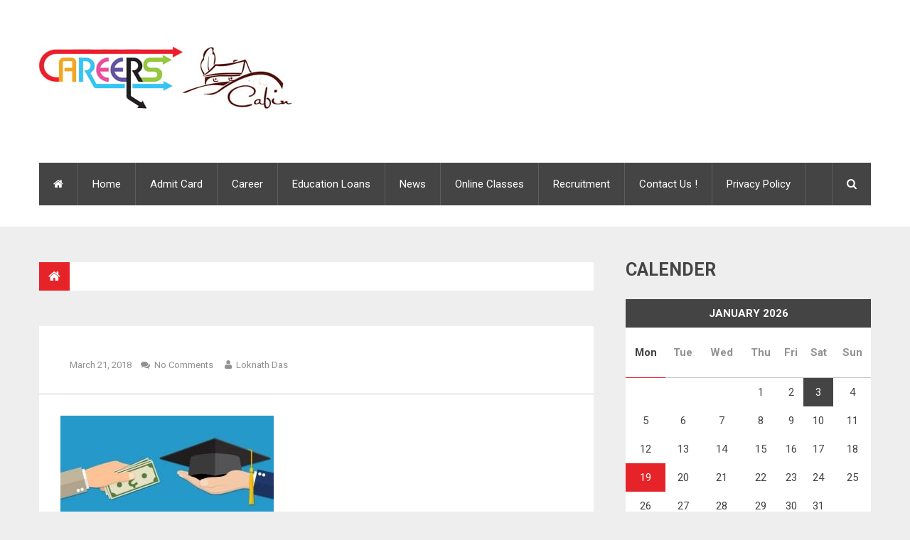

--- FILE ---
content_type: text/html; charset=UTF-8
request_url: https://careerscabin.com/student-loans-101-work-apply/attachment/2580/
body_size: 28606
content:
<!DOCTYPE html>
<html class="no-js" lang="en-US">
<head>
	<meta charset="UTF-8">
	<!-- Always force latest IE rendering engine (even in intranet) & Chrome Frame -->
	<!--[if IE ]>
	<meta http-equiv="X-UA-Compatible" content="IE=edge,chrome=1">
	<![endif]-->
	<link rel="profile" href="https://gmpg.org/xfn/11" />
		<link rel="icon" href="https://careerscabin.com/wp-content/uploads/2017/08/logo1.jpg" type="image/x-icon" />
<!--iOS/android/handheld specific -->
<link rel="apple-touch-icon" href="https://careerscabin.com/wp-content/themes/newstimes/apple-touch-icon.png" />
<meta name="viewport" content="width=device-width, initial-scale=1, maximum-scale=1">
<meta name="apple-mobile-web-app-capable" content="yes">
<meta name="apple-mobile-web-app-status-bar-style" content="black">
	<link rel="pingback" href="https://careerscabin.com/xmlrpc.php" />
	<meta name='robots' content='index, follow, max-image-preview:large, max-snippet:-1, max-video-preview:-1' />
	<style>img:is([sizes="auto" i], [sizes^="auto," i]) { contain-intrinsic-size: 3000px 1500px }</style>
	
	<!-- This site is optimized with the Yoast SEO plugin v25.7 - https://yoast.com/wordpress/plugins/seo/ -->
	<title>- careerscabin</title>
	<link rel="canonical" href="https://careerscabin.com/student-loans-101-work-apply/attachment/2580/" />
	<meta property="og:locale" content="en_US" />
	<meta property="og:type" content="article" />
	<meta property="og:title" content="- careerscabin" />
	<meta property="og:url" content="https://careerscabin.com/student-loans-101-work-apply/attachment/2580/" />
	<meta property="og:site_name" content="careerscabin" />
	<meta property="og:image" content="https://careerscabin.com/student-loans-101-work-apply/attachment/2580" />
	<meta property="og:image:width" content="640" />
	<meta property="og:image:height" content="300" />
	<meta property="og:image:type" content="image/jpeg" />
	<meta name="twitter:card" content="summary_large_image" />
	<script type="application/ld+json" class="yoast-schema-graph">{"@context":"https://schema.org","@graph":[{"@type":"WebPage","@id":"https://careerscabin.com/student-loans-101-work-apply/attachment/2580/","url":"https://careerscabin.com/student-loans-101-work-apply/attachment/2580/","name":"- careerscabin","isPartOf":{"@id":"https://careerscabin.com/#website"},"primaryImageOfPage":{"@id":"https://careerscabin.com/student-loans-101-work-apply/attachment/2580/#primaryimage"},"image":{"@id":"https://careerscabin.com/student-loans-101-work-apply/attachment/2580/#primaryimage"},"thumbnailUrl":"https://careerscabin.com/wp-content/uploads/2018/03/what-is-a-student-loan-640x300.jpg","datePublished":"2018-03-21T16:19:24+00:00","breadcrumb":{"@id":"https://careerscabin.com/student-loans-101-work-apply/attachment/2580/#breadcrumb"},"inLanguage":"en-US","potentialAction":[{"@type":"ReadAction","target":["https://careerscabin.com/student-loans-101-work-apply/attachment/2580/"]}]},{"@type":"ImageObject","inLanguage":"en-US","@id":"https://careerscabin.com/student-loans-101-work-apply/attachment/2580/#primaryimage","url":"https://careerscabin.com/wp-content/uploads/2018/03/what-is-a-student-loan-640x300.jpg","contentUrl":"https://careerscabin.com/wp-content/uploads/2018/03/what-is-a-student-loan-640x300.jpg"},{"@type":"BreadcrumbList","@id":"https://careerscabin.com/student-loans-101-work-apply/attachment/2580/#breadcrumb","itemListElement":[{"@type":"ListItem","position":1,"name":"Home","item":"https://careerscabin.com/"},{"@type":"ListItem","position":2,"name":"Student Loans 101: How They Work and How to Apply","item":"https://careerscabin.com/student-loans-101-work-apply/"}]},{"@type":"WebSite","@id":"https://careerscabin.com/#website","url":"https://careerscabin.com/","name":"careerscabin","description":"Careers Cabin","potentialAction":[{"@type":"SearchAction","target":{"@type":"EntryPoint","urlTemplate":"https://careerscabin.com/?s={search_term_string}"},"query-input":{"@type":"PropertyValueSpecification","valueRequired":true,"valueName":"search_term_string"}}],"inLanguage":"en-US"}]}</script>
	<!-- / Yoast SEO plugin. -->


<link rel='dns-prefetch' href='//stats.wp.com' />
<link rel="alternate" type="application/rss+xml" title="careerscabin &raquo; Feed" href="https://careerscabin.com/feed/" />
<link rel="alternate" type="application/rss+xml" title="careerscabin &raquo; Comments Feed" href="https://careerscabin.com/comments/feed/" />
<script type="text/javascript">
/* <![CDATA[ */
window._wpemojiSettings = {"baseUrl":"https:\/\/s.w.org\/images\/core\/emoji\/16.0.1\/72x72\/","ext":".png","svgUrl":"https:\/\/s.w.org\/images\/core\/emoji\/16.0.1\/svg\/","svgExt":".svg","source":{"concatemoji":"https:\/\/careerscabin.com\/wp-includes\/js\/wp-emoji-release.min.js?ver=6.8.2"}};
/*! This file is auto-generated */
!function(s,n){var o,i,e;function c(e){try{var t={supportTests:e,timestamp:(new Date).valueOf()};sessionStorage.setItem(o,JSON.stringify(t))}catch(e){}}function p(e,t,n){e.clearRect(0,0,e.canvas.width,e.canvas.height),e.fillText(t,0,0);var t=new Uint32Array(e.getImageData(0,0,e.canvas.width,e.canvas.height).data),a=(e.clearRect(0,0,e.canvas.width,e.canvas.height),e.fillText(n,0,0),new Uint32Array(e.getImageData(0,0,e.canvas.width,e.canvas.height).data));return t.every(function(e,t){return e===a[t]})}function u(e,t){e.clearRect(0,0,e.canvas.width,e.canvas.height),e.fillText(t,0,0);for(var n=e.getImageData(16,16,1,1),a=0;a<n.data.length;a++)if(0!==n.data[a])return!1;return!0}function f(e,t,n,a){switch(t){case"flag":return n(e,"\ud83c\udff3\ufe0f\u200d\u26a7\ufe0f","\ud83c\udff3\ufe0f\u200b\u26a7\ufe0f")?!1:!n(e,"\ud83c\udde8\ud83c\uddf6","\ud83c\udde8\u200b\ud83c\uddf6")&&!n(e,"\ud83c\udff4\udb40\udc67\udb40\udc62\udb40\udc65\udb40\udc6e\udb40\udc67\udb40\udc7f","\ud83c\udff4\u200b\udb40\udc67\u200b\udb40\udc62\u200b\udb40\udc65\u200b\udb40\udc6e\u200b\udb40\udc67\u200b\udb40\udc7f");case"emoji":return!a(e,"\ud83e\udedf")}return!1}function g(e,t,n,a){var r="undefined"!=typeof WorkerGlobalScope&&self instanceof WorkerGlobalScope?new OffscreenCanvas(300,150):s.createElement("canvas"),o=r.getContext("2d",{willReadFrequently:!0}),i=(o.textBaseline="top",o.font="600 32px Arial",{});return e.forEach(function(e){i[e]=t(o,e,n,a)}),i}function t(e){var t=s.createElement("script");t.src=e,t.defer=!0,s.head.appendChild(t)}"undefined"!=typeof Promise&&(o="wpEmojiSettingsSupports",i=["flag","emoji"],n.supports={everything:!0,everythingExceptFlag:!0},e=new Promise(function(e){s.addEventListener("DOMContentLoaded",e,{once:!0})}),new Promise(function(t){var n=function(){try{var e=JSON.parse(sessionStorage.getItem(o));if("object"==typeof e&&"number"==typeof e.timestamp&&(new Date).valueOf()<e.timestamp+604800&&"object"==typeof e.supportTests)return e.supportTests}catch(e){}return null}();if(!n){if("undefined"!=typeof Worker&&"undefined"!=typeof OffscreenCanvas&&"undefined"!=typeof URL&&URL.createObjectURL&&"undefined"!=typeof Blob)try{var e="postMessage("+g.toString()+"("+[JSON.stringify(i),f.toString(),p.toString(),u.toString()].join(",")+"));",a=new Blob([e],{type:"text/javascript"}),r=new Worker(URL.createObjectURL(a),{name:"wpTestEmojiSupports"});return void(r.onmessage=function(e){c(n=e.data),r.terminate(),t(n)})}catch(e){}c(n=g(i,f,p,u))}t(n)}).then(function(e){for(var t in e)n.supports[t]=e[t],n.supports.everything=n.supports.everything&&n.supports[t],"flag"!==t&&(n.supports.everythingExceptFlag=n.supports.everythingExceptFlag&&n.supports[t]);n.supports.everythingExceptFlag=n.supports.everythingExceptFlag&&!n.supports.flag,n.DOMReady=!1,n.readyCallback=function(){n.DOMReady=!0}}).then(function(){return e}).then(function(){var e;n.supports.everything||(n.readyCallback(),(e=n.source||{}).concatemoji?t(e.concatemoji):e.wpemoji&&e.twemoji&&(t(e.twemoji),t(e.wpemoji)))}))}((window,document),window._wpemojiSettings);
/* ]]> */
</script>
<style id='wp-emoji-styles-inline-css' type='text/css'>

	img.wp-smiley, img.emoji {
		display: inline !important;
		border: none !important;
		box-shadow: none !important;
		height: 1em !important;
		width: 1em !important;
		margin: 0 0.07em !important;
		vertical-align: -0.1em !important;
		background: none !important;
		padding: 0 !important;
	}
</style>
<link rel='stylesheet' id='wp-block-library-css' href='https://careerscabin.com/wp-includes/css/dist/block-library/style.min.css?ver=6.8.2' type='text/css' media='all' />
<style id='classic-theme-styles-inline-css' type='text/css'>
/*! This file is auto-generated */
.wp-block-button__link{color:#fff;background-color:#32373c;border-radius:9999px;box-shadow:none;text-decoration:none;padding:calc(.667em + 2px) calc(1.333em + 2px);font-size:1.125em}.wp-block-file__button{background:#32373c;color:#fff;text-decoration:none}
</style>
<link rel='stylesheet' id='mediaelement-css' href='https://careerscabin.com/wp-includes/js/mediaelement/mediaelementplayer-legacy.min.css?ver=4.2.17' type='text/css' media='all' />
<link rel='stylesheet' id='wp-mediaelement-css' href='https://careerscabin.com/wp-includes/js/mediaelement/wp-mediaelement.min.css?ver=6.8.2' type='text/css' media='all' />
<style id='jetpack-sharing-buttons-style-inline-css' type='text/css'>
.jetpack-sharing-buttons__services-list{display:flex;flex-direction:row;flex-wrap:wrap;gap:0;list-style-type:none;margin:5px;padding:0}.jetpack-sharing-buttons__services-list.has-small-icon-size{font-size:12px}.jetpack-sharing-buttons__services-list.has-normal-icon-size{font-size:16px}.jetpack-sharing-buttons__services-list.has-large-icon-size{font-size:24px}.jetpack-sharing-buttons__services-list.has-huge-icon-size{font-size:36px}@media print{.jetpack-sharing-buttons__services-list{display:none!important}}.editor-styles-wrapper .wp-block-jetpack-sharing-buttons{gap:0;padding-inline-start:0}ul.jetpack-sharing-buttons__services-list.has-background{padding:1.25em 2.375em}
</style>
<style id='global-styles-inline-css' type='text/css'>
:root{--wp--preset--aspect-ratio--square: 1;--wp--preset--aspect-ratio--4-3: 4/3;--wp--preset--aspect-ratio--3-4: 3/4;--wp--preset--aspect-ratio--3-2: 3/2;--wp--preset--aspect-ratio--2-3: 2/3;--wp--preset--aspect-ratio--16-9: 16/9;--wp--preset--aspect-ratio--9-16: 9/16;--wp--preset--color--black: #000000;--wp--preset--color--cyan-bluish-gray: #abb8c3;--wp--preset--color--white: #ffffff;--wp--preset--color--pale-pink: #f78da7;--wp--preset--color--vivid-red: #cf2e2e;--wp--preset--color--luminous-vivid-orange: #ff6900;--wp--preset--color--luminous-vivid-amber: #fcb900;--wp--preset--color--light-green-cyan: #7bdcb5;--wp--preset--color--vivid-green-cyan: #00d084;--wp--preset--color--pale-cyan-blue: #8ed1fc;--wp--preset--color--vivid-cyan-blue: #0693e3;--wp--preset--color--vivid-purple: #9b51e0;--wp--preset--gradient--vivid-cyan-blue-to-vivid-purple: linear-gradient(135deg,rgba(6,147,227,1) 0%,rgb(155,81,224) 100%);--wp--preset--gradient--light-green-cyan-to-vivid-green-cyan: linear-gradient(135deg,rgb(122,220,180) 0%,rgb(0,208,130) 100%);--wp--preset--gradient--luminous-vivid-amber-to-luminous-vivid-orange: linear-gradient(135deg,rgba(252,185,0,1) 0%,rgba(255,105,0,1) 100%);--wp--preset--gradient--luminous-vivid-orange-to-vivid-red: linear-gradient(135deg,rgba(255,105,0,1) 0%,rgb(207,46,46) 100%);--wp--preset--gradient--very-light-gray-to-cyan-bluish-gray: linear-gradient(135deg,rgb(238,238,238) 0%,rgb(169,184,195) 100%);--wp--preset--gradient--cool-to-warm-spectrum: linear-gradient(135deg,rgb(74,234,220) 0%,rgb(151,120,209) 20%,rgb(207,42,186) 40%,rgb(238,44,130) 60%,rgb(251,105,98) 80%,rgb(254,248,76) 100%);--wp--preset--gradient--blush-light-purple: linear-gradient(135deg,rgb(255,206,236) 0%,rgb(152,150,240) 100%);--wp--preset--gradient--blush-bordeaux: linear-gradient(135deg,rgb(254,205,165) 0%,rgb(254,45,45) 50%,rgb(107,0,62) 100%);--wp--preset--gradient--luminous-dusk: linear-gradient(135deg,rgb(255,203,112) 0%,rgb(199,81,192) 50%,rgb(65,88,208) 100%);--wp--preset--gradient--pale-ocean: linear-gradient(135deg,rgb(255,245,203) 0%,rgb(182,227,212) 50%,rgb(51,167,181) 100%);--wp--preset--gradient--electric-grass: linear-gradient(135deg,rgb(202,248,128) 0%,rgb(113,206,126) 100%);--wp--preset--gradient--midnight: linear-gradient(135deg,rgb(2,3,129) 0%,rgb(40,116,252) 100%);--wp--preset--font-size--small: 13px;--wp--preset--font-size--medium: 20px;--wp--preset--font-size--large: 36px;--wp--preset--font-size--x-large: 42px;--wp--preset--spacing--20: 0.44rem;--wp--preset--spacing--30: 0.67rem;--wp--preset--spacing--40: 1rem;--wp--preset--spacing--50: 1.5rem;--wp--preset--spacing--60: 2.25rem;--wp--preset--spacing--70: 3.38rem;--wp--preset--spacing--80: 5.06rem;--wp--preset--shadow--natural: 6px 6px 9px rgba(0, 0, 0, 0.2);--wp--preset--shadow--deep: 12px 12px 50px rgba(0, 0, 0, 0.4);--wp--preset--shadow--sharp: 6px 6px 0px rgba(0, 0, 0, 0.2);--wp--preset--shadow--outlined: 6px 6px 0px -3px rgba(255, 255, 255, 1), 6px 6px rgba(0, 0, 0, 1);--wp--preset--shadow--crisp: 6px 6px 0px rgba(0, 0, 0, 1);}:where(.is-layout-flex){gap: 0.5em;}:where(.is-layout-grid){gap: 0.5em;}body .is-layout-flex{display: flex;}.is-layout-flex{flex-wrap: wrap;align-items: center;}.is-layout-flex > :is(*, div){margin: 0;}body .is-layout-grid{display: grid;}.is-layout-grid > :is(*, div){margin: 0;}:where(.wp-block-columns.is-layout-flex){gap: 2em;}:where(.wp-block-columns.is-layout-grid){gap: 2em;}:where(.wp-block-post-template.is-layout-flex){gap: 1.25em;}:where(.wp-block-post-template.is-layout-grid){gap: 1.25em;}.has-black-color{color: var(--wp--preset--color--black) !important;}.has-cyan-bluish-gray-color{color: var(--wp--preset--color--cyan-bluish-gray) !important;}.has-white-color{color: var(--wp--preset--color--white) !important;}.has-pale-pink-color{color: var(--wp--preset--color--pale-pink) !important;}.has-vivid-red-color{color: var(--wp--preset--color--vivid-red) !important;}.has-luminous-vivid-orange-color{color: var(--wp--preset--color--luminous-vivid-orange) !important;}.has-luminous-vivid-amber-color{color: var(--wp--preset--color--luminous-vivid-amber) !important;}.has-light-green-cyan-color{color: var(--wp--preset--color--light-green-cyan) !important;}.has-vivid-green-cyan-color{color: var(--wp--preset--color--vivid-green-cyan) !important;}.has-pale-cyan-blue-color{color: var(--wp--preset--color--pale-cyan-blue) !important;}.has-vivid-cyan-blue-color{color: var(--wp--preset--color--vivid-cyan-blue) !important;}.has-vivid-purple-color{color: var(--wp--preset--color--vivid-purple) !important;}.has-black-background-color{background-color: var(--wp--preset--color--black) !important;}.has-cyan-bluish-gray-background-color{background-color: var(--wp--preset--color--cyan-bluish-gray) !important;}.has-white-background-color{background-color: var(--wp--preset--color--white) !important;}.has-pale-pink-background-color{background-color: var(--wp--preset--color--pale-pink) !important;}.has-vivid-red-background-color{background-color: var(--wp--preset--color--vivid-red) !important;}.has-luminous-vivid-orange-background-color{background-color: var(--wp--preset--color--luminous-vivid-orange) !important;}.has-luminous-vivid-amber-background-color{background-color: var(--wp--preset--color--luminous-vivid-amber) !important;}.has-light-green-cyan-background-color{background-color: var(--wp--preset--color--light-green-cyan) !important;}.has-vivid-green-cyan-background-color{background-color: var(--wp--preset--color--vivid-green-cyan) !important;}.has-pale-cyan-blue-background-color{background-color: var(--wp--preset--color--pale-cyan-blue) !important;}.has-vivid-cyan-blue-background-color{background-color: var(--wp--preset--color--vivid-cyan-blue) !important;}.has-vivid-purple-background-color{background-color: var(--wp--preset--color--vivid-purple) !important;}.has-black-border-color{border-color: var(--wp--preset--color--black) !important;}.has-cyan-bluish-gray-border-color{border-color: var(--wp--preset--color--cyan-bluish-gray) !important;}.has-white-border-color{border-color: var(--wp--preset--color--white) !important;}.has-pale-pink-border-color{border-color: var(--wp--preset--color--pale-pink) !important;}.has-vivid-red-border-color{border-color: var(--wp--preset--color--vivid-red) !important;}.has-luminous-vivid-orange-border-color{border-color: var(--wp--preset--color--luminous-vivid-orange) !important;}.has-luminous-vivid-amber-border-color{border-color: var(--wp--preset--color--luminous-vivid-amber) !important;}.has-light-green-cyan-border-color{border-color: var(--wp--preset--color--light-green-cyan) !important;}.has-vivid-green-cyan-border-color{border-color: var(--wp--preset--color--vivid-green-cyan) !important;}.has-pale-cyan-blue-border-color{border-color: var(--wp--preset--color--pale-cyan-blue) !important;}.has-vivid-cyan-blue-border-color{border-color: var(--wp--preset--color--vivid-cyan-blue) !important;}.has-vivid-purple-border-color{border-color: var(--wp--preset--color--vivid-purple) !important;}.has-vivid-cyan-blue-to-vivid-purple-gradient-background{background: var(--wp--preset--gradient--vivid-cyan-blue-to-vivid-purple) !important;}.has-light-green-cyan-to-vivid-green-cyan-gradient-background{background: var(--wp--preset--gradient--light-green-cyan-to-vivid-green-cyan) !important;}.has-luminous-vivid-amber-to-luminous-vivid-orange-gradient-background{background: var(--wp--preset--gradient--luminous-vivid-amber-to-luminous-vivid-orange) !important;}.has-luminous-vivid-orange-to-vivid-red-gradient-background{background: var(--wp--preset--gradient--luminous-vivid-orange-to-vivid-red) !important;}.has-very-light-gray-to-cyan-bluish-gray-gradient-background{background: var(--wp--preset--gradient--very-light-gray-to-cyan-bluish-gray) !important;}.has-cool-to-warm-spectrum-gradient-background{background: var(--wp--preset--gradient--cool-to-warm-spectrum) !important;}.has-blush-light-purple-gradient-background{background: var(--wp--preset--gradient--blush-light-purple) !important;}.has-blush-bordeaux-gradient-background{background: var(--wp--preset--gradient--blush-bordeaux) !important;}.has-luminous-dusk-gradient-background{background: var(--wp--preset--gradient--luminous-dusk) !important;}.has-pale-ocean-gradient-background{background: var(--wp--preset--gradient--pale-ocean) !important;}.has-electric-grass-gradient-background{background: var(--wp--preset--gradient--electric-grass) !important;}.has-midnight-gradient-background{background: var(--wp--preset--gradient--midnight) !important;}.has-small-font-size{font-size: var(--wp--preset--font-size--small) !important;}.has-medium-font-size{font-size: var(--wp--preset--font-size--medium) !important;}.has-large-font-size{font-size: var(--wp--preset--font-size--large) !important;}.has-x-large-font-size{font-size: var(--wp--preset--font-size--x-large) !important;}
:where(.wp-block-post-template.is-layout-flex){gap: 1.25em;}:where(.wp-block-post-template.is-layout-grid){gap: 1.25em;}
:where(.wp-block-columns.is-layout-flex){gap: 2em;}:where(.wp-block-columns.is-layout-grid){gap: 2em;}
:root :where(.wp-block-pullquote){font-size: 1.5em;line-height: 1.6;}
</style>
<link rel='stylesheet' id='flexslider-css' href='https://careerscabin.com/wp-content/themes/newstimes/css/flexslider.css?ver=6.8.2' type='text/css' media='all' />
<link rel='stylesheet' id='fontawesome-css' href='https://careerscabin.com/wp-content/themes/newstimes/css/font-awesome.min.css?ver=6.8.2' type='text/css' media='all' />
<link rel='stylesheet' id='stylesheet-css' href='https://careerscabin.com/wp-content/themes/newstimes/style.css?ver=6.8.2' type='text/css' media='all' />
<style id='stylesheet-inline-css' type='text/css'>

        body {background-color:#eeeeee;}
        body {background-image: url(https://careerscabin.com/wp-content/themes/newstimes/images/nobg.png);}
        .main-header {background-color:#FFFFFF; background-image: url(https://careerscabin.com/wp-content/themes/newstimes/images/nobg.png);}
        footer-carousel-wrap {background-color:#FFFFFF; }
        footer {background-color:#eeeeee; background-image: url(https://careerscabin.com/wp-content/themes/newstimes/images/nobg.png);}
        .bottom-footer-widgets {background-color:#eeeeee; background-image: url(https://careerscabin.com/wp-content/themes/newstimes/images/nobg.png);}
        footer > .copyrights {background-color:#FFFFFF;}

        nav a#pull,.flex-direction-nav li a,#top-navigation li:hover a, #header nav#top-navigation ul ul li,#navigation .menu,#move-to-top,.mts-subscribe input[type='submit'],input[type='submit'],#commentform input#submit,.contactform #submit,.pagination a,.fs-pagination a,.header-search .ajax-search-results-container,#load-posts a,#fs2_load_more_button,.dark-style .post-data,#wp-calendar td a,#wp-calendar caption,#wp-calendar #prev a:before,#wp-calendar #next a:before, .tagcloud a, #tags-tab-content a {background: #444444;}
        .slider1 .vertical-small .post-data:after,.featured-section-1-1 .vertical-small .post-data:after,.featured-section-2-1 .vertical-small .post-data:after,.dark-style.vertical-small .post-data:after {border-color: #444444 transparent;}
        #footer-post-carousel .post-data:after{border-color: transparent #444444;}
        .header-search #s,nav a.toggle-mobile-menu,#mobile-menu-wrapper,.tab_widget ul.wps_tabs li,#top-navigation .menu ul .current-menu-item > a {background: #444444 !important;}
        .pace .pace-progress,.mts-subscribe input[type='submit']:hover,#mobile-menu-wrapper ul li a:hover,.breadcrumb .root a,input[type='submit']:hover,#commentform input#submit:hover,.contactform #submit:hover,.flex-direction-nav li a:hover,#move-to-top:hover,.ajax-search-meta .results-link:hover,#navigation li:hover a,#header nav#navigation ul ul li,.header-search .fa-search.active,.widget_nav_menu .menu-item a:hover,.tagcloud a:hover, #tags-tab-content a:hover,.readMore a:hover,.thecategory a,.post-box .review-total-only,.pagination a:hover,#load-posts a:hover, #fs2_load_more_button:hover,.fs-filter-navigation a:hover,.fs-filter-navigation a.current,.slidertitle a,.active > a > .menu-caret,#wp-calendar td a:hover,#wp-calendar #today,#wp-calendar #prev:hover a:before,#wp-calendar #next:hover a:before,  #searchsubmit {background: #e52329;}
        .home .menu .home-menu-item a,.menu .current-menu-item > a,.widget_wpt .tab_title.selected a,.widget_wp_review_tab .tab_title.selected a {background: #e52329 !important;}
        #wp-calendar thead th.today {border-bottom-color: #e52329;}

        a:hover,.title a:hover,.post-data .post-title:hover,.post-title a:hover,.post-info a:hover,.entry-content a,.textwidget a,.reply a,.comm,.fn a,.comment-reply-link, .entry-content .singleleft a:hover {color:#e52329;}
        .post-box .review-total-only .review-result-wrapper .review-result i {color:#e52329 !important;}

        
        .shareit { top: 415px; left: auto; z-index: 0; margin: 0 0 0 -120px; width: 90px; position: fixed; overflow: hidden; padding: 5px; border:none; border-right: 0;}
        .share-item {margin: 2px;}
        
        .bypostauthor:after { content: "Author"; position: absolute; right: 0px; top: 0px; padding: 0px 10px; background: #444; color: #FFF; }
        
        
            .post-single-content-inner { width: 100%; }
        
            
</style>
<link rel='stylesheet' id='responsive-css' href='https://careerscabin.com/wp-content/themes/newstimes/css/responsive.css?ver=6.8.2' type='text/css' media='all' />
<script type="text/javascript" src="https://careerscabin.com/wp-includes/js/jquery/jquery.min.js?ver=3.7.1" id="jquery-core-js"></script>
<script type="text/javascript" src="https://careerscabin.com/wp-includes/js/jquery/jquery-migrate.min.js?ver=3.4.1" id="jquery-migrate-js"></script>
<script type="text/javascript" id="customscript-js-extra">
/* <![CDATA[ */
var mts_customscript = {"responsive":"1","nav_menu":"secondary"};
/* ]]> */
</script>
<script type="text/javascript" src="https://careerscabin.com/wp-content/themes/newstimes/js/customscript.js?ver=6.8.2" id="customscript-js"></script>
<script type="text/javascript" src="https://careerscabin.com/wp-content/themes/newstimes/js/jquery.flexslider-min.js?ver=6.8.2" id="flexslider-js"></script>
<link rel="https://api.w.org/" href="https://careerscabin.com/wp-json/" /><link rel="alternate" title="JSON" type="application/json" href="https://careerscabin.com/wp-json/wp/v2/media/2580" /><link rel="EditURI" type="application/rsd+xml" title="RSD" href="https://careerscabin.com/xmlrpc.php?rsd" />
<!--Theme by MyThemeShop.com-->
<link rel='shortlink' href='https://careerscabin.com/?p=2580' />
<link rel="alternate" title="oEmbed (JSON)" type="application/json+oembed" href="https://careerscabin.com/wp-json/oembed/1.0/embed?url=https%3A%2F%2Fcareerscabin.com%2Fstudent-loans-101-work-apply%2Fattachment%2F2580%2F" />
<link rel="alternate" title="oEmbed (XML)" type="text/xml+oembed" href="https://careerscabin.com/wp-json/oembed/1.0/embed?url=https%3A%2F%2Fcareerscabin.com%2Fstudent-loans-101-work-apply%2Fattachment%2F2580%2F&#038;format=xml" />
<meta name="msvalidate.01" content="B6A7AC85F260769036754EB63D3AFDBE" />
<meta name="ahrefs-site-verification" content="e5986f04916d963f5335e0a0ad20bc82e8aad412365598b20a6515101065d67d">

	<style>img#wpstats{display:none}</style>
		<link href="//fonts.googleapis.com/css?family=Roboto:normal|Roboto:700|Roboto:300&amp;subset=latin" rel="stylesheet" type="text/css">
<style type="text/css">
.menu li, .menu li a { font-family: 'Roboto'; font-weight: normal; font-size: 15px; color: #ffffff; }
body { font-family: 'Roboto'; font-weight: normal; font-size: 15px; color: #444444; }
#sidebars .widget { font-family: 'Roboto'; font-weight: normal; font-size: 15px; color: #444444; }
.footer-widgets { font-family: 'Roboto'; font-weight: normal; font-size: 15px; color: #444444; }
h1 { font-family: 'Roboto'; font-weight: 700; font-size: 30px; color: #444444; }
h2 { font-family: 'Roboto'; font-weight: 700; font-size: 25px; color: #444444; }
h3 { font-family: 'Roboto'; font-weight: 700; font-size: 20px; color: #444444; }
h4 { font-family: 'Roboto'; font-weight: 700; font-size: 18px; color: #444444; }
h5 { font-family: 'Roboto'; font-weight: 700; font-size: 15px; color: #444444; }
h6 { font-family: 'Roboto'; font-weight: 700; font-size: 13px; color: #444444; }
.post-data .post-title { font-family: 'Roboto'; font-weight: 700; font-size: 15px; color: #444444; }
.hentry .entry-title { font-family: 'Roboto'; font-weight: 700; font-size: 25px; color: #444444; }
.post-day { font-family: 'Roboto'; font-weight: 300; font-size: 80px; color: #ffffff; }
</style>
<script type="text/javascript">document.documentElement.className = document.documentElement.className.replace(/\bno-js\b/,'js');</script><link rel="icon" href="https://careerscabin.com/wp-content/uploads/2016/04/cropped-logo1-32x32.jpg" sizes="32x32" />
<link rel="icon" href="https://careerscabin.com/wp-content/uploads/2016/04/cropped-logo1-192x192.jpg" sizes="192x192" />
<link rel="apple-touch-icon" href="https://careerscabin.com/wp-content/uploads/2016/04/cropped-logo1-180x180.jpg" />
<meta name="msapplication-TileImage" content="https://careerscabin.com/wp-content/uploads/2016/04/cropped-logo1-270x270.jpg" />
</head>
<body data-rsssl=1 id ="blog" class="attachment wp-singular attachment-template-default single single-attachment postid-2580 attachmentid-2580 attachment-jpeg wp-theme-newstimes main" itemscope itemtype="http://schema.org/WebPage">
	<div class="main-container-wrap">
		<header class="main-header">
			<div class="container">
				<div id="header">
					<div class="header-inner">
						<div class="logo-wrap">
																									<h2 id="logo" class="image-logo">
											<a href="https://careerscabin.com"><img src="https://careerscabin.com/wp-content/uploads/2017/08/logo1.jpg" alt="careerscabin"></a>
										</h2><!-- END #logo -->
																					</div>
											</div>
																<div class="clear" id="catcher"></div>
						<div id="sticky" class="secondary-navigation">
											<nav id="navigation" class="clearfix">
							<a href="#" class="toggle-mobile-menu">Menu</a>
															<ul id="menu-home" class="menu clearfix"><li class="home-menu-item menu-item"><a href="https://careerscabin.com/"><i class="fa fa-home"></i></a></li><li id="menu-item-5070" class="menu-item menu-item-type-custom menu-item-object-custom menu-item-home"><a href="https://careerscabin.com/">Home</a></li>
<li id="menu-item-1478" class="menu-item menu-item-type-taxonomy menu-item-object-category"><a href="https://careerscabin.com/category/admit-card/">Admit Card</a></li>
<li id="menu-item-1479" class="menu-item menu-item-type-taxonomy menu-item-object-category"><a href="https://careerscabin.com/category/career/">Career</a></li>
<li id="menu-item-1480" class="menu-item menu-item-type-taxonomy menu-item-object-category"><a href="https://careerscabin.com/category/education-loans/">Education Loans</a></li>
<li id="menu-item-1481" class="menu-item menu-item-type-taxonomy menu-item-object-category"><a href="https://careerscabin.com/category/news/">News</a></li>
<li id="menu-item-1482" class="menu-item menu-item-type-taxonomy menu-item-object-category"><a href="https://careerscabin.com/category/online-classes/">Online Classes</a></li>
<li id="menu-item-1483" class="menu-item menu-item-type-taxonomy menu-item-object-category"><a href="https://careerscabin.com/category/recruitment/">Recruitment</a></li>
<li id="menu-item-5072" class="menu-item menu-item-type-post_type menu-item-object-page"><a href="https://careerscabin.com/contact-us/">Contact Us !</a></li>
<li id="menu-item-5071" class="menu-item menu-item-type-post_type menu-item-object-page"><a href="https://careerscabin.com/privacy-policy/">Privacy Policy</a></li>
</ul>													</nav>
													<div class="header-search">
								<a href="#" class="fa fa-search"></a>
								<form class="search-form" action="https://careerscabin.com" method="get">
									<input class="hideinput" name="s" id="s" type="search" placeholder="Search..." autocomplete="off" x-webkit-speech="x-webkit-speech" />
								</form>
							</div>
											</div>
														</div><!--#header-->
			</div><!--.container-->
		</header>
		<div class="main-container">
<div id="page" class="single">
	<article class="article">
		<div id="content_box" >
							<div id="post-2580" class="g post post-2580 attachment type-attachment status-inherit hentry">
					<div class="single_post">
													<div class="breadcrumb" xmlns:v="http://rdf.data-vocabulary.org/#"><span typeof="v:Breadcrumb" class="root"><a rel="v:url" property="v:title" href="https://careerscabin.com" rel="nofollow"><i class="fa fa-home"></i><span style="display:none;">Home</span></a></span><div><span></span></div></div>
												<header>
							<h1 class="title single-title entry-title"></h1>
															<div class="post-info">
																			<span class="thecategory"></span>
																												<span class="thetime updated">March 21, 2018</span>
																												<span class="thecomment"><i class="fa fa-comments"></i> <a rel="nofollow" href="https://careerscabin.com/student-loans-101-work-apply/attachment/2580/#respond">No Comments</a></span>
																												<span class="theauthor"><i class="fa fa-user"></i> <span><a rel="nofollow" href="https://careerscabin.com/author/manage/" title="Posts by Loknath Das" rel="author">Loknath Das</a></span></span>
																										</div>
																				</header><!--.headline_area-->
						<div class="post-single-content box mark-links entry-content">
																					<p class="attachment"><a href='https://careerscabin.com/wp-content/uploads/2018/03/what-is-a-student-loan-640x300.jpg'><img decoding="async" width="300" height="141" src="https://careerscabin.com/wp-content/uploads/2018/03/what-is-a-student-loan-640x300-300x141.jpg" class="attachment-medium size-medium" alt="" srcset="https://careerscabin.com/wp-content/uploads/2018/03/what-is-a-student-loan-640x300-300x141.jpg 300w, https://careerscabin.com/wp-content/uploads/2018/03/what-is-a-student-loan-640x300.jpg 640w" sizes="(max-width: 300px) 100vw, 300px" /></a></p>
														
															<!-- Start Share Buttons -->
								<div class="shareit">
																			<!-- Twitter -->
										<span class="share-item twitterbtn">
											<a href="https://twitter.com/share" class="twitter-share-button" data-via="">Tweet</a>
										</span>
																												<!-- GPlus -->
										<span class="share-item gplusbtn">
											<g:plusone size="medium"></g:plusone>
										</span>
																												<!-- Facebook -->
										<span class="share-item facebookbtn">
											<div id="fb-root"></div>
											<div class="fb-like" data-send="false" data-layout="button_count" data-width="150" data-show-faces="false"></div>
										</span>
																																														<!-- Pinterest -->
										<span class="share-item pinbtn">
											<a href="https://pinterest.com/pin/create/button/?url=https://careerscabin.com/student-loans-101-work-apply/attachment/2580/&media=https://careerscabin.com/wp-content/uploads/2018/03/what-is-a-student-loan-640x300.jpg&description=" class="pin-it-button" count-layout="horizontal">Pin It</a>
										</span>
																	</div>
								<!-- end Share Buttons -->
																				</div><!--.post-content box mark-links-->
					</div><!--.single_post-->
											<!-- Start Related Posts -->
											 					
											<div class="postauthor">
							<h4>About The Author</h4>
							<div class="author-box">
								<img alt='' src='https://secure.gravatar.com/avatar/f6ef97b5c302915d08c33f44366c27c15f704b7edab772ee8c9387f47bee1544?s=150&#038;d=mm&#038;r=g' srcset='https://secure.gravatar.com/avatar/f6ef97b5c302915d08c33f44366c27c15f704b7edab772ee8c9387f47bee1544?s=300&#038;d=mm&#038;r=g 2x' class='avatar avatar-150 photo' height='150' width='150' decoding='async'/>								<div class="author-box-content">
									<div class="vcard clearfix">
										<a href="https://careerscabin.com/author/manage/" rel="nofollow" class="fn"><i class="fa fa-user"></i>manage</a>
																				<a href="/cdn-cgi/l/email-protection#ff8b8a8b9a899693939e908d98bf98929e9693d19c9092" rel="nofollow" class="mail"><i class="fa fa-envelope"></i>Email Author</a>
																			</div>
																	</div>
							</div>
						</div>
									</div><!--.g post-->
									</div>
	</article>
	<aside class="sidebar c-4-12">
	<div id="sidebars" class="g">
		<div class="sidebar">
			<ul class="sidebar_list">
				<div id="calendar-2" class="widget widget_calendar"><h3 class="widget-title">Calender</h3><div id="calendar_wrap"><table id="wp-calendar" class="wp-calendar-table">
	<caption>January 2026</caption>
	<thead>
	<tr>
		<th scope="col" aria-label="Monday">Mon</th>
		<th scope="col" aria-label="Tuesday">Tue</th>
		<th scope="col" aria-label="Wednesday">Wed</th>
		<th scope="col" aria-label="Thursday">Thu</th>
		<th scope="col" aria-label="Friday">Fri</th>
		<th scope="col" aria-label="Saturday">Sat</th>
		<th scope="col" aria-label="Sunday">Sun</th>
	</tr>
	</thead>
	<tbody>
	<tr>
		<td colspan="3" class="pad">&nbsp;</td><td>1</td><td>2</td><td><a href="https://careerscabin.com/2026/01/03/" aria-label="Posts published on January 3, 2026">3</a></td><td>4</td>
	</tr>
	<tr>
		<td>5</td><td>6</td><td>7</td><td>8</td><td>9</td><td>10</td><td>11</td>
	</tr>
	<tr>
		<td>12</td><td>13</td><td>14</td><td>15</td><td>16</td><td>17</td><td>18</td>
	</tr>
	<tr>
		<td id="today">19</td><td>20</td><td>21</td><td>22</td><td>23</td><td>24</td><td>25</td>
	</tr>
	<tr>
		<td>26</td><td>27</td><td>28</td><td>29</td><td>30</td><td>31</td>
		<td class="pad" colspan="1">&nbsp;</td>
	</tr>
	</tbody>
	</table><nav aria-label="Previous and next months" class="wp-calendar-nav">
		<span class="wp-calendar-nav-prev"><a href="https://careerscabin.com/2025/12/">&laquo; Dec</a></span>
		<span class="pad">&nbsp;</span>
		<span class="wp-calendar-nav-next">&nbsp;</span>
	</nav></div></div><div id="mts_recent_posts_widget-3" class="widget widget_mts_recent_posts_widget"><h3 class="widget-title">Recent Posts</h3><ul class="advanced-recent-posts">			<li class="post-box horizontal-small horizontal-container"><div class="horizontal-container-inner">								<div class="post-img">
					<a rel="nofollow" href="https://careerscabin.com/ffxi-mythic-weapon-skill-quest-unveiling-the-epic-journey/" title="FFXI Mythic Weapon Skill Quest: Unveiling the Epic Journey">
						<img width="115" height="115" src="https://careerscabin.com/wp-content/uploads/2023/09/images-115x115.jpg" class="attachment-related size-related wp-post-image" alt="" title="" decoding="async" loading="lazy" srcset="https://careerscabin.com/wp-content/uploads/2023/09/images-115x115.jpg 115w, https://careerscabin.com/wp-content/uploads/2023/09/images-150x150.jpg 150w" sizes="auto, (max-width: 115px) 100vw, 115px" />					</a>
				</div>
								<div class="post-data">
					<div class="post-data-container">
						<a class="post-title" href="https://careerscabin.com/ffxi-mythic-weapon-skill-quest-unveiling-the-epic-journey/" title="FFXI Mythic Weapon Skill Quest: Unveiling the Epic Journey">FFXI Mythic Weapon Skill Quest: Unveiling the Epic Journey</a>
												<div class="post-info">
														<span class="thetime updated">July 1, 2024</span>
																				</div> <!--.post-info-->
																	</div>
				</div>
			</div></li>					<li class="post-box horizontal-small horizontal-container"><div class="horizontal-container-inner">								<div class="post-img">
					<a rel="nofollow" href="https://careerscabin.com/exploring-the-arcanist-class-skills-in-eso-masters-of-magic/" title="Exploring the Arcanist Class Skills in ESO: Masters of Magic">
						<img width="115" height="115" src="https://careerscabin.com/wp-content/uploads/2023/09/concept-teaching-online-learning-education-female-teacher-tutor-with-book_131728-171-115x115.jpg" class="attachment-related size-related wp-post-image" alt="" title="" decoding="async" loading="lazy" srcset="https://careerscabin.com/wp-content/uploads/2023/09/concept-teaching-online-learning-education-female-teacher-tutor-with-book_131728-171-115x115.jpg 115w, https://careerscabin.com/wp-content/uploads/2023/09/concept-teaching-online-learning-education-female-teacher-tutor-with-book_131728-171-300x300.jpg 300w, https://careerscabin.com/wp-content/uploads/2023/09/concept-teaching-online-learning-education-female-teacher-tutor-with-book_131728-171-1024x1024.jpg 1024w, https://careerscabin.com/wp-content/uploads/2023/09/concept-teaching-online-learning-education-female-teacher-tutor-with-book_131728-171-150x150.jpg 150w, https://careerscabin.com/wp-content/uploads/2023/09/concept-teaching-online-learning-education-female-teacher-tutor-with-book_131728-171-768x768.jpg 768w, https://careerscabin.com/wp-content/uploads/2023/09/concept-teaching-online-learning-education-female-teacher-tutor-with-book_131728-171-1536x1536.jpg 1536w, https://careerscabin.com/wp-content/uploads/2023/09/concept-teaching-online-learning-education-female-teacher-tutor-with-book_131728-171.jpg 2000w" sizes="auto, (max-width: 115px) 100vw, 115px" />					</a>
				</div>
								<div class="post-data">
					<div class="post-data-container">
						<a class="post-title" href="https://careerscabin.com/exploring-the-arcanist-class-skills-in-eso-masters-of-magic/" title="Exploring the Arcanist Class Skills in ESO: Masters of Magic">Exploring the Arcanist Class Skills in ESO: Masters of Magic</a>
												<div class="post-info">
														<span class="thetime updated">July 1, 2024</span>
																				</div> <!--.post-info-->
																	</div>
				</div>
			</div></li>					<li class="post-box horizontal-small horizontal-container"><div class="horizontal-container-inner">								<div class="post-img">
					<a rel="nofollow" href="https://careerscabin.com/royal-society-career-development-fellowship-guide-2025/" title="Royal Society Career Development Fellowship Guide 2025">
						<img width="115" height="115" src="https://careerscabin.com/wp-content/uploads/2026/01/image-5-115x115.png" class="attachment-related size-related wp-post-image" alt="" title="" decoding="async" loading="lazy" srcset="https://careerscabin.com/wp-content/uploads/2026/01/image-5-115x115.png 115w, https://careerscabin.com/wp-content/uploads/2026/01/image-5-150x150.png 150w" sizes="auto, (max-width: 115px) 100vw, 115px" />					</a>
				</div>
								<div class="post-data">
					<div class="post-data-container">
						<a class="post-title" href="https://careerscabin.com/royal-society-career-development-fellowship-guide-2025/" title="Royal Society Career Development Fellowship Guide 2025">Royal Society Career Development Fellowship Guide 2025</a>
												<div class="post-info">
														<span class="thetime updated">January 3, 2026</span>
																				</div> <!--.post-info-->
																	</div>
				</div>
			</div></li>					<li class="post-box horizontal-small horizontal-container"><div class="horizontal-container-inner">								<div class="post-img">
					<a rel="nofollow" href="https://careerscabin.com/constructive-criticism-how-to-hear-it-when-youd-rather-not/" title="Constructive Criticism: How to Hear It When You’d Rather Not">
						<img width="115" height="115" src="https://careerscabin.com/wp-content/uploads/2025/12/whatsapp-image-2023-11-15-at-11.17.04-am.jpeg-115x115.jpg" class="attachment-related size-related wp-post-image" alt="" title="" decoding="async" loading="lazy" srcset="https://careerscabin.com/wp-content/uploads/2025/12/whatsapp-image-2023-11-15-at-11.17.04-am.jpeg-115x115.jpg 115w, https://careerscabin.com/wp-content/uploads/2025/12/whatsapp-image-2023-11-15-at-11.17.04-am.jpeg-300x300.jpg 300w, https://careerscabin.com/wp-content/uploads/2025/12/whatsapp-image-2023-11-15-at-11.17.04-am.jpeg-150x150.jpg 150w, https://careerscabin.com/wp-content/uploads/2025/12/whatsapp-image-2023-11-15-at-11.17.04-am.jpeg.jpg 756w" sizes="auto, (max-width: 115px) 100vw, 115px" />					</a>
				</div>
								<div class="post-data">
					<div class="post-data-container">
						<a class="post-title" href="https://careerscabin.com/constructive-criticism-how-to-hear-it-when-youd-rather-not/" title="Constructive Criticism: How to Hear It When You’d Rather Not">Constructive Criticism: How to Hear It When You’d Rather Not</a>
												<div class="post-info">
														<span class="thetime updated">December 9, 2025</span>
																				</div> <!--.post-info-->
																	</div>
				</div>
			</div></li>					<li class="post-box horizontal-small horizontal-container"><div class="horizontal-container-inner">								<div class="post-img">
					<a rel="nofollow" href="https://careerscabin.com/how-to-instruct-for-the-sat-top-suggestions-for-instructors/" title="How to Instruct for the SAT: Top Suggestions for Instructors">
						<img width="115" height="115" src="https://careerscabin.com/wp-content/uploads/2025/12/best-sat-teacher-resources-115x115.png" class="attachment-related size-related wp-post-image" alt="" title="" decoding="async" loading="lazy" srcset="https://careerscabin.com/wp-content/uploads/2025/12/best-sat-teacher-resources-115x115.png 115w, https://careerscabin.com/wp-content/uploads/2025/12/best-sat-teacher-resources-150x150.png 150w" sizes="auto, (max-width: 115px) 100vw, 115px" />					</a>
				</div>
								<div class="post-data">
					<div class="post-data-container">
						<a class="post-title" href="https://careerscabin.com/how-to-instruct-for-the-sat-top-suggestions-for-instructors/" title="How to Instruct for the SAT: Top Suggestions for Instructors">How to Instruct for the SAT: Top Suggestions for Instructors</a>
												<div class="post-info">
														<span class="thetime updated">December 4, 2025</span>
																				</div> <!--.post-info-->
																	</div>
				</div>
			</div></li>					<li class="post-box horizontal-small horizontal-container"><div class="horizontal-container-inner">								<div class="post-img">
					<a rel="nofollow" href="https://careerscabin.com/top-study-strategies-for-using-online-courses-to-pass-your-cbse-exams/" title="Top Study Strategies for Using Online Courses to Pass Your CBSE Exams">
						<img width="115" height="115" src="https://careerscabin.com/wp-content/uploads/2025/11/19.-Tips-for-Preparing-for-CBSE-Board-Exams_-Effective-Study-Strategies-115x115.png" class="attachment-related size-related wp-post-image" alt="" title="" decoding="async" loading="lazy" srcset="https://careerscabin.com/wp-content/uploads/2025/11/19.-Tips-for-Preparing-for-CBSE-Board-Exams_-Effective-Study-Strategies-115x115.png 115w, https://careerscabin.com/wp-content/uploads/2025/11/19.-Tips-for-Preparing-for-CBSE-Board-Exams_-Effective-Study-Strategies-150x150.png 150w" sizes="auto, (max-width: 115px) 100vw, 115px" />					</a>
				</div>
								<div class="post-data">
					<div class="post-data-container">
						<a class="post-title" href="https://careerscabin.com/top-study-strategies-for-using-online-courses-to-pass-your-cbse-exams/" title="Top Study Strategies for Using Online Courses to Pass Your CBSE Exams">Top Study Strategies for Using Online Courses to Pass Your CBSE Exams</a>
												<div class="post-info">
														<span class="thetime updated">November 22, 2025</span>
																				</div> <!--.post-info-->
																	</div>
				</div>
			</div></li>					<li class="post-box horizontal-small horizontal-container"><div class="horizontal-container-inner">								<div class="post-img">
					<a rel="nofollow" href="https://careerscabin.com/sammy-dudek-from-academy-prospect-to-first-team-player/" title="Sammy Dudek: From Academy Prospect to First Team Player">
						<img width="115" height="115" src="https://careerscabin.com/wp-content/uploads/2025/11/Talent-Development-Summit-2024-Tuesday-57-632x400-1-115x115.jpg" class="attachment-related size-related wp-post-image" alt="" title="" decoding="async" loading="lazy" srcset="https://careerscabin.com/wp-content/uploads/2025/11/Talent-Development-Summit-2024-Tuesday-57-632x400-1-115x115.jpg 115w, https://careerscabin.com/wp-content/uploads/2025/11/Talent-Development-Summit-2024-Tuesday-57-632x400-1-150x150.jpg 150w" sizes="auto, (max-width: 115px) 100vw, 115px" />					</a>
				</div>
								<div class="post-data">
					<div class="post-data-container">
						<a class="post-title" href="https://careerscabin.com/sammy-dudek-from-academy-prospect-to-first-team-player/" title="Sammy Dudek: From Academy Prospect to First Team Player">Sammy Dudek: From Academy Prospect to First Team Player</a>
												<div class="post-info">
														<span class="thetime updated">November 10, 2025</span>
																				</div> <!--.post-info-->
																	</div>
				</div>
			</div></li>					<li class="post-box horizontal-small horizontal-container"><div class="horizontal-container-inner">								<div class="post-img">
					<a rel="nofollow" href="https://careerscabin.com/making-use-of-online-education-christian-wirawan/" title="Making Use of Online Education Christian Wirawan">
						<img width="115" height="115" src="https://careerscabin.com/wp-content/uploads/2025/11/11213_2022_9613_Fig15_HTML-115x115.png" class="attachment-related size-related wp-post-image" alt="" title="" decoding="async" loading="lazy" srcset="https://careerscabin.com/wp-content/uploads/2025/11/11213_2022_9613_Fig15_HTML-115x115.png 115w, https://careerscabin.com/wp-content/uploads/2025/11/11213_2022_9613_Fig15_HTML-150x150.png 150w" sizes="auto, (max-width: 115px) 100vw, 115px" />					</a>
				</div>
								<div class="post-data">
					<div class="post-data-container">
						<a class="post-title" href="https://careerscabin.com/making-use-of-online-education-christian-wirawan/" title="Making Use of Online Education Christian Wirawan">Making Use of Online Education Christian Wirawan</a>
												<div class="post-info">
														<span class="thetime updated">November 4, 2025</span>
																				</div> <!--.post-info-->
																	</div>
				</div>
			</div></li>					<li class="post-box horizontal-small horizontal-container"><div class="horizontal-container-inner">								<div class="post-img">
					<a rel="nofollow" href="https://careerscabin.com/the-future-of-employee-training-integrating-ai-with-human-centred-soft-skills-development/" title="The Future of Employee Training: Integrating AI with Human-Centred Soft Skills Development">
						<img width="115" height="115" src="https://careerscabin.com/wp-content/uploads/2025/10/Shutterstock_2513129557-1-115x115.jpg" class="attachment-related size-related wp-post-image" alt="" title="" decoding="async" loading="lazy" srcset="https://careerscabin.com/wp-content/uploads/2025/10/Shutterstock_2513129557-1-115x115.jpg 115w, https://careerscabin.com/wp-content/uploads/2025/10/Shutterstock_2513129557-1-150x150.jpg 150w" sizes="auto, (max-width: 115px) 100vw, 115px" />					</a>
				</div>
								<div class="post-data">
					<div class="post-data-container">
						<a class="post-title" href="https://careerscabin.com/the-future-of-employee-training-integrating-ai-with-human-centred-soft-skills-development/" title="The Future of Employee Training: Integrating AI with Human-Centred Soft Skills Development">The Future of Employee Training: Integrating AI with Human-Centred Soft Skills Development</a>
												<div class="post-info">
														<span class="thetime updated">October 22, 2025</span>
																				</div> <!--.post-info-->
																	</div>
				</div>
			</div></li>		</ul>
</div>			</ul>
		</div>
	</div><!--sidebars-->
</aside>		</div><!--#page-->
	</div><!--.main-container-->
	<footer>
				<div class="footer-carousel-wrap">
			<div class="container">
				<div class="slider-container">
					<div class="flex-container loading">
						<div id="footer-post-carousel" class="flexslider">
							<ul class="slides">
																<li class=" show-post-data">
									<div class="dark-style post-box">
										<div class="post-data">
											<header>
												<a href="https://careerscabin.com/education-loan-boom-rising-cost-of-education-in-india-and-why-you-need-a-financial-plan/" class="title post-title" title="Education Loan boom: Rising cost of education in India and why you need a financial plan">Education Loan boom: Rising cost of education in India and why you need a financial plan</a>
																									<div class="post-info">
																													<span class="thetime updated">September 8, 2025</span>
																											</div>
																							</header>
										</div>
									</div>
									<a href="https://careerscabin.com/education-loan-boom-rising-cost-of-education-in-india-and-why-you-need-a-financial-plan/">
										<img width="115" height="115" src="https://careerscabin.com/wp-content/uploads/2025/09/why-education-loan-in-india-best-option-for-higher-education-717x404-1-115x115.jpg" class="attachment-related size-related wp-post-image" alt="" title="" decoding="async" loading="lazy" srcset="https://careerscabin.com/wp-content/uploads/2025/09/why-education-loan-in-india-best-option-for-higher-education-717x404-1-115x115.jpg 115w, https://careerscabin.com/wp-content/uploads/2025/09/why-education-loan-in-india-best-option-for-higher-education-717x404-1-150x150.jpg 150w" sizes="auto, (max-width: 115px) 100vw, 115px" />									</a>
								</li>
																<li class="">
									<div class="dark-style post-box">
										<div class="post-data">
											<header>
												<a href="https://careerscabin.com/a-students-guide-to-international-education-loan-refinancing/" class="title post-title" title="A Student’s Guide To International Education Loan Refinancing">A Student’s Guide To International Education Loan Refinancing</a>
																									<div class="post-info">
																													<span class="thetime updated">August 7, 2025</span>
																											</div>
																							</header>
										</div>
									</div>
									<a href="https://careerscabin.com/a-students-guide-to-international-education-loan-refinancing/">
										<img width="115" height="115" src="https://careerscabin.com/wp-content/uploads/2025/08/image1-39-115x115.jpg" class="attachment-related size-related wp-post-image" alt="" title="" decoding="async" loading="lazy" srcset="https://careerscabin.com/wp-content/uploads/2025/08/image1-39-115x115.jpg 115w, https://careerscabin.com/wp-content/uploads/2025/08/image1-39-150x150.jpg 150w" sizes="auto, (max-width: 115px) 100vw, 115px" />									</a>
								</li>
																<li class="">
									<div class="dark-style post-box">
										<div class="post-data">
											<header>
												<a href="https://careerscabin.com/facts-versus-myths-about-education-loans/" class="title post-title" title="Facts versus Myths About Education Loans">Facts versus Myths About Education Loans</a>
																									<div class="post-info">
																													<span class="thetime updated">August 4, 2025</span>
																											</div>
																							</header>
										</div>
									</div>
									<a href="https://careerscabin.com/facts-versus-myths-about-education-loans/">
										<img width="115" height="115" src="https://careerscabin.com/wp-content/uploads/2025/08/next-top-48-115x115.jpg" class="attachment-related size-related wp-post-image" alt="" title="" decoding="async" loading="lazy" srcset="https://careerscabin.com/wp-content/uploads/2025/08/next-top-48-115x115.jpg 115w, https://careerscabin.com/wp-content/uploads/2025/08/next-top-48-150x150.jpg 150w" sizes="auto, (max-width: 115px) 100vw, 115px" />									</a>
								</li>
																<li class="">
									<div class="dark-style post-box">
										<div class="post-data">
											<header>
												<a href="https://careerscabin.com/everything-you-must-know-before-applying-for-an-education-loan/" class="title post-title" title="Everything You Must Know Before Applying for an Education Loan">Everything You Must Know Before Applying for an Education Loan</a>
																									<div class="post-info">
																													<span class="thetime updated">May 6, 2025</span>
																											</div>
																							</header>
										</div>
									</div>
									<a href="https://careerscabin.com/everything-you-must-know-before-applying-for-an-education-loan/">
										<img width="115" height="115" src="https://careerscabin.com/wp-content/uploads/2025/05/Untitled-design-115x115.png" class="attachment-related size-related wp-post-image" alt="" title="" decoding="async" loading="lazy" srcset="https://careerscabin.com/wp-content/uploads/2025/05/Untitled-design-115x115.png 115w, https://careerscabin.com/wp-content/uploads/2025/05/Untitled-design-150x150.png 150w" sizes="auto, (max-width: 115px) 100vw, 115px" />									</a>
								</li>
																<li class="">
									<div class="dark-style post-box">
										<div class="post-data">
											<header>
												<a href="https://careerscabin.com/understanding-the-interest-rates-on-education-loans/" class="title post-title" title="Understanding the Interest Rates on Education Loans">Understanding the Interest Rates on Education Loans</a>
																									<div class="post-info">
																													<span class="thetime updated">April 18, 2025</span>
																											</div>
																							</header>
										</div>
									</div>
									<a href="https://careerscabin.com/understanding-the-interest-rates-on-education-loans/">
										<img width="115" height="115" src="https://careerscabin.com/wp-content/uploads/2025/04/image1-6-115x115.jpg" class="attachment-related size-related wp-post-image" alt="" title="" decoding="async" loading="lazy" srcset="https://careerscabin.com/wp-content/uploads/2025/04/image1-6-115x115.jpg 115w, https://careerscabin.com/wp-content/uploads/2025/04/image1-6-150x150.jpg 150w" sizes="auto, (max-width: 115px) 100vw, 115px" />									</a>
								</li>
																<li class="">
									<div class="dark-style post-box">
										<div class="post-data">
											<header>
												<a href="https://careerscabin.com/10-reasons-why-student-loans-are-a-game-changer/" class="title post-title" title="10 Reasons Why Student Loans are a Game-Changer!">10 Reasons Why Student Loans are a Game-Changer!</a>
																									<div class="post-info">
																													<span class="thetime updated">March 24, 2025</span>
																											</div>
																							</header>
										</div>
									</div>
									<a href="https://careerscabin.com/10-reasons-why-student-loans-are-a-game-changer/">
										<img width="115" height="115" src="https://careerscabin.com/wp-content/uploads/2025/03/AD_4nXfCGLXUb1wrhyfFEcXXBL0xNcM-O8GBItWHjGfpyKIA8fFTiu6OtzUnKZ_DupriKte7zUTCHVmAQPU0oZ1Uj7Dwm3h-XBvk89Ru2xpUAdEvHcXejNLeUcdCiSwmQ29aeZ5n6d_lkoqYO5Lb3hDsNi844XFn-115x115.jpg" class="attachment-related size-related wp-post-image" alt="" title="" decoding="async" loading="lazy" srcset="https://careerscabin.com/wp-content/uploads/2025/03/AD_4nXfCGLXUb1wrhyfFEcXXBL0xNcM-O8GBItWHjGfpyKIA8fFTiu6OtzUnKZ_DupriKte7zUTCHVmAQPU0oZ1Uj7Dwm3h-XBvk89Ru2xpUAdEvHcXejNLeUcdCiSwmQ29aeZ5n6d_lkoqYO5Lb3hDsNi844XFn-115x115.jpg 115w, https://careerscabin.com/wp-content/uploads/2025/03/AD_4nXfCGLXUb1wrhyfFEcXXBL0xNcM-O8GBItWHjGfpyKIA8fFTiu6OtzUnKZ_DupriKte7zUTCHVmAQPU0oZ1Uj7Dwm3h-XBvk89Ru2xpUAdEvHcXejNLeUcdCiSwmQ29aeZ5n6d_lkoqYO5Lb3hDsNi844XFn-150x150.jpg 150w" sizes="auto, (max-width: 115px) 100vw, 115px" />									</a>
								</li>
																<li class="">
									<div class="dark-style post-box">
										<div class="post-data">
											<header>
												<a href="https://careerscabin.com/a-step-by-step-guide-to-getting-an-education-loan-in-2025/" class="title post-title" title="A Step-by-Step Guide to Getting an Education Loan in 2025">A Step-by-Step Guide to Getting an Education Loan in 2025</a>
																									<div class="post-info">
																													<span class="thetime updated">March 5, 2025</span>
																											</div>
																							</header>
										</div>
									</div>
									<a href="https://careerscabin.com/a-step-by-step-guide-to-getting-an-education-loan-in-2025/">
										<img width="115" height="115" src="https://careerscabin.com/wp-content/uploads/2025/03/9-115x115.jpg" class="attachment-related size-related wp-post-image" alt="" title="" decoding="async" loading="lazy" srcset="https://careerscabin.com/wp-content/uploads/2025/03/9-115x115.jpg 115w, https://careerscabin.com/wp-content/uploads/2025/03/9-150x150.jpg 150w" sizes="auto, (max-width: 115px) 100vw, 115px" />									</a>
								</li>
																<li class="">
									<div class="dark-style post-box">
										<div class="post-data">
											<header>
												<a href="https://careerscabin.com/all-that-you-should-be-aware-prior-to-applying-for-instruction-advance/" class="title post-title" title="All that You Should Be aware Prior to Applying for Instruction Advance">All that You Should Be aware Prior to Applying for Instruction Advance</a>
																									<div class="post-info">
																													<span class="thetime updated">February 3, 2025</span>
																											</div>
																							</header>
										</div>
									</div>
									<a href="https://careerscabin.com/all-that-you-should-be-aware-prior-to-applying-for-instruction-advance/">
										<img src="https://careerscabin.com/wp-content/themes/newstimes/images/nothumb-related.png" class="attachment-related wp-post-image" alt="All that You Should Be aware Prior to Applying for Instruction Advance">									</a>
								</li>
																<li class="">
									<div class="dark-style post-box">
										<div class="post-data">
											<header>
												<a href="https://careerscabin.com/realities-you-really-want-to-realize-about-instruction-credit/" class="title post-title" title="Realities you really want to realize about Instruction Credit">Realities you really want to realize about Instruction Credit</a>
																									<div class="post-info">
																													<span class="thetime updated">November 27, 2024</span>
																											</div>
																							</header>
										</div>
									</div>
									<a href="https://careerscabin.com/realities-you-really-want-to-realize-about-instruction-credit/">
										<img width="115" height="115" src="https://careerscabin.com/wp-content/uploads/2024/11/er23_0101_headerart_1600x900-115x115.jpg" class="attachment-related size-related wp-post-image" alt="" title="" decoding="async" loading="lazy" srcset="https://careerscabin.com/wp-content/uploads/2024/11/er23_0101_headerart_1600x900-115x115.jpg 115w, https://careerscabin.com/wp-content/uploads/2024/11/er23_0101_headerart_1600x900-150x150.jpg 150w" sizes="auto, (max-width: 115px) 100vw, 115px" />									</a>
								</li>
																<li class="">
									<div class="dark-style post-box">
										<div class="post-data">
											<header>
												<a href="https://careerscabin.com/best-confidential-understudy-loans-without-cosigner/" class="title post-title" title="Best Confidential Understudy Loans without Cosigner">Best Confidential Understudy Loans without Cosigner</a>
																									<div class="post-info">
																													<span class="thetime updated">November 20, 2024</span>
																											</div>
																							</header>
										</div>
									</div>
									<a href="https://careerscabin.com/best-confidential-understudy-loans-without-cosigner/">
										<img width="115" height="115" src="https://careerscabin.com/wp-content/uploads/2024/11/No_Cosigner_Student_Loans_1200x628-115x115.png" class="attachment-related size-related wp-post-image" alt="" title="" decoding="async" loading="lazy" srcset="https://careerscabin.com/wp-content/uploads/2024/11/No_Cosigner_Student_Loans_1200x628-115x115.png 115w, https://careerscabin.com/wp-content/uploads/2024/11/No_Cosigner_Student_Loans_1200x628-150x150.png 150w" sizes="auto, (max-width: 115px) 100vw, 115px" />									</a>
								</li>
																<li class="">
									<div class="dark-style post-box">
										<div class="post-data">
											<header>
												<a href="https://careerscabin.com/all-that-you-should-be-aware-prior-to-applying-for-training-advance/" class="title post-title" title="All that You Should Be aware Prior to Applying for Training Advance">All that You Should Be aware Prior to Applying for Training Advance</a>
																									<div class="post-info">
																													<span class="thetime updated">September 24, 2024</span>
																											</div>
																							</header>
										</div>
									</div>
									<a href="https://careerscabin.com/all-that-you-should-be-aware-prior-to-applying-for-training-advance/">
										<img width="115" height="115" src="https://careerscabin.com/wp-content/uploads/2024/09/Hurix-Digital-Converts-40000-Math-Content-Pages-and-Creates-an-Interactive-Flipping-eBook-1-115x115.webp" class="attachment-related size-related wp-post-image" alt="" title="" decoding="async" loading="lazy" srcset="https://careerscabin.com/wp-content/uploads/2024/09/Hurix-Digital-Converts-40000-Math-Content-Pages-and-Creates-an-Interactive-Flipping-eBook-1-115x115.webp 115w, https://careerscabin.com/wp-content/uploads/2024/09/Hurix-Digital-Converts-40000-Math-Content-Pages-and-Creates-an-Interactive-Flipping-eBook-1-150x150.webp 150w" sizes="auto, (max-width: 115px) 100vw, 115px" />									</a>
								</li>
																<li class="">
									<div class="dark-style post-box">
										<div class="post-data">
											<header>
												<a href="https://careerscabin.com/schooling-credits-with-security-to-concentrate-abroad-in-2024/" class="title post-title" title="Schooling Credits with Security to Concentrate Abroad in 2024">Schooling Credits with Security to Concentrate Abroad in 2024</a>
																									<div class="post-info">
																													<span class="thetime updated">September 4, 2024</span>
																											</div>
																							</header>
										</div>
									</div>
									<a href="https://careerscabin.com/schooling-credits-with-security-to-concentrate-abroad-in-2024/">
										<img width="115" height="115" src="https://careerscabin.com/wp-content/uploads/2024/09/content_Education_Loan_Insurance_blog_images_2_jan_2024-115x115.jpg" class="attachment-related size-related wp-post-image" alt="" title="" decoding="async" loading="lazy" srcset="https://careerscabin.com/wp-content/uploads/2024/09/content_Education_Loan_Insurance_blog_images_2_jan_2024-115x115.jpg 115w, https://careerscabin.com/wp-content/uploads/2024/09/content_Education_Loan_Insurance_blog_images_2_jan_2024-150x150.jpg 150w" sizes="auto, (max-width: 115px) 100vw, 115px" />									</a>
								</li>
																<li class="">
									<div class="dark-style post-box">
										<div class="post-data">
											<header>
												<a href="https://careerscabin.com/icici-training-credit/" class="title post-title" title="ICICI Training Credit">ICICI Training Credit</a>
																									<div class="post-info">
																													<span class="thetime updated">August 14, 2024</span>
																											</div>
																							</header>
										</div>
									</div>
									<a href="https://careerscabin.com/icici-training-credit/">
										<img width="115" height="115" src="https://careerscabin.com/wp-content/uploads/2024/08/Feature-Image2-115x115.jpg" class="attachment-related size-related wp-post-image" alt="" title="" decoding="async" loading="lazy" srcset="https://careerscabin.com/wp-content/uploads/2024/08/Feature-Image2-115x115.jpg 115w, https://careerscabin.com/wp-content/uploads/2024/08/Feature-Image2-150x150.jpg 150w" sizes="auto, (max-width: 115px) 100vw, 115px" />									</a>
								</li>
																<li class="">
									<div class="dark-style post-box">
										<div class="post-data">
											<header>
												<a href="https://careerscabin.com/the-power-of-positive-reinforcement/" class="title post-title" title="The Power of Positive Reinforcement￼">The Power of Positive Reinforcement￼</a>
																									<div class="post-info">
																													<span class="thetime updated">July 28, 2022</span>
																											</div>
																							</header>
										</div>
									</div>
									<a href="https://careerscabin.com/the-power-of-positive-reinforcement/">
										<img width="115" height="115" src="https://careerscabin.com/wp-content/uploads/2022/07/20150828164153-employees-working-team-work-.jpeg-115x115.jpg" class="attachment-related size-related wp-post-image" alt="" title="" decoding="async" loading="lazy" srcset="https://careerscabin.com/wp-content/uploads/2022/07/20150828164153-employees-working-team-work-.jpeg-115x115.jpg 115w, https://careerscabin.com/wp-content/uploads/2022/07/20150828164153-employees-working-team-work-.jpeg-300x300.jpg 300w, https://careerscabin.com/wp-content/uploads/2022/07/20150828164153-employees-working-team-work-.jpeg-1024x1024.jpg 1024w, https://careerscabin.com/wp-content/uploads/2022/07/20150828164153-employees-working-team-work-.jpeg-150x150.jpg 150w, https://careerscabin.com/wp-content/uploads/2022/07/20150828164153-employees-working-team-work-.jpeg-768x768.jpg 768w, https://careerscabin.com/wp-content/uploads/2022/07/20150828164153-employees-working-team-work-.jpeg.jpg 1334w" sizes="auto, (max-width: 115px) 100vw, 115px" />									</a>
								</li>
																<li class="">
									<div class="dark-style post-box">
										<div class="post-data">
											<header>
												<a href="https://careerscabin.com/research-shows-importance-of-providing-multicultural-books-that-reflect-childrens-identity-during-the-pandemic/" class="title post-title" title="Research shows importance of providing multicultural books that reflect children’s identity during the pandemic￼￼">Research shows importance of providing multicultural books that reflect children’s identity during the pandemic￼￼</a>
																									<div class="post-info">
																													<span class="thetime updated">July 22, 2022</span>
																											</div>
																							</header>
										</div>
									</div>
									<a href="https://careerscabin.com/research-shows-importance-of-providing-multicultural-books-that-reflect-childrens-identity-during-the-pandemic/">
										<img width="115" height="115" src="https://careerscabin.com/wp-content/uploads/2022/07/pal-police-115x115.jpg" class="attachment-related size-related wp-post-image" alt="" title="" decoding="async" loading="lazy" srcset="https://careerscabin.com/wp-content/uploads/2022/07/pal-police-115x115.jpg 115w, https://careerscabin.com/wp-content/uploads/2022/07/pal-police-150x150.jpg 150w" sizes="auto, (max-width: 115px) 100vw, 115px" />									</a>
								</li>
																<li class="">
									<div class="dark-style post-box">
										<div class="post-data">
											<header>
												<a href="https://careerscabin.com/documents-you-need-to-apply-for-education-loans-to-study-abroad/" class="title post-title" title="Documents you need to apply for education loans to study abroad￼">Documents you need to apply for education loans to study abroad￼</a>
																									<div class="post-info">
																													<span class="thetime updated">June 1, 2022</span>
																											</div>
																							</header>
										</div>
									</div>
									<a href="https://careerscabin.com/documents-you-need-to-apply-for-education-loans-to-study-abroad/">
										<img width="115" height="115" src="https://careerscabin.com/wp-content/uploads/2022/06/stockvault-money-transfer25359_1200x768.jpeg-115x115.jpg" class="attachment-related size-related wp-post-image" alt="" title="" decoding="async" loading="lazy" srcset="https://careerscabin.com/wp-content/uploads/2022/06/stockvault-money-transfer25359_1200x768.jpeg-115x115.jpg 115w, https://careerscabin.com/wp-content/uploads/2022/06/stockvault-money-transfer25359_1200x768.jpeg-150x150.jpg 150w" sizes="auto, (max-width: 115px) 100vw, 115px" />									</a>
								</li>
																<li class="">
									<div class="dark-style post-box">
										<div class="post-data">
											<header>
												<a href="https://careerscabin.com/auxilo-finservice-targets-%e2%82%b950-crore-education-loans-3-months/" class="title post-title" title="Auxilo Finservice targets ₹50-crore education loans in 3 months">Auxilo Finservice targets ₹50-crore education loans in 3 months</a>
																									<div class="post-info">
																													<span class="thetime updated">May 18, 2022</span>
																											</div>
																							</header>
										</div>
									</div>
									<a href="https://careerscabin.com/auxilo-finservice-targets-%e2%82%b950-crore-education-loans-3-months/">
										<img src="https://careerscabin.com/wp-content/themes/newstimes/images/nothumb-related.png" class="attachment-related wp-post-image" alt="Auxilo Finservice targets ₹50-crore education loans in 3 months">									</a>
								</li>
																<li class="">
									<div class="dark-style post-box">
										<div class="post-data">
											<header>
												<a href="https://careerscabin.com/rising-npa-education-loan-propelling-banks-stress/" class="title post-title" title="Rising NPA in education loan propelling banks&#8217; stress">Rising NPA in education loan propelling banks&#8217; stress</a>
																									<div class="post-info">
																													<span class="thetime updated">May 18, 2022</span>
																											</div>
																							</header>
										</div>
									</div>
									<a href="https://careerscabin.com/rising-npa-education-loan-propelling-banks-stress/">
										<img width="115" height="115" src="https://careerscabin.com/wp-content/uploads/2018/01/npa_9261-115x115.gif" class="attachment-related size-related wp-post-image" alt="" title="" decoding="async" loading="lazy" srcset="https://careerscabin.com/wp-content/uploads/2018/01/npa_9261-115x115.gif 115w, https://careerscabin.com/wp-content/uploads/2018/01/npa_9261-150x150.gif 150w" sizes="auto, (max-width: 115px) 100vw, 115px" />									</a>
								</li>
																<li class="">
									<div class="dark-style post-box">
										<div class="post-data">
											<header>
												<a href="https://careerscabin.com/refinance-get-south-carolina-student-loans/" class="title post-title" title="How to Refinance or Get South Carolina Student Loans">How to Refinance or Get South Carolina Student Loans</a>
																									<div class="post-info">
																													<span class="thetime updated">May 18, 2022</span>
																											</div>
																							</header>
										</div>
									</div>
									<a href="https://careerscabin.com/refinance-get-south-carolina-student-loans/">
										<img width="115" height="115" src="https://careerscabin.com/wp-content/uploads/2018/03/south-carolina-student-loans-640x300-115x115.jpg" class="attachment-related size-related wp-post-image" alt="" title="" decoding="async" loading="lazy" srcset="https://careerscabin.com/wp-content/uploads/2018/03/south-carolina-student-loans-640x300-115x115.jpg 115w, https://careerscabin.com/wp-content/uploads/2018/03/south-carolina-student-loans-640x300-150x150.jpg 150w" sizes="auto, (max-width: 115px) 100vw, 115px" />									</a>
								</li>
																<li class="">
									<div class="dark-style post-box">
										<div class="post-data">
											<header>
												<a href="https://careerscabin.com/sbi-vs-hdfc-bank-education-loans-features-conditions-compared-2/" class="title post-title" title="SBI Vs HDFC Bank: Education Loan&#8217;s Features, Conditions Compared">SBI Vs HDFC Bank: Education Loan&#8217;s Features, Conditions Compared</a>
																									<div class="post-info">
																													<span class="thetime updated">May 18, 2022</span>
																											</div>
																							</header>
										</div>
									</div>
									<a href="https://careerscabin.com/sbi-vs-hdfc-bank-education-loans-features-conditions-compared-2/">
										<img width="115" height="115" src="https://careerscabin.com/wp-content/uploads/2018/05/education-loan_650x400_51493288830-1-115x115.jpg" class="attachment-related size-related wp-post-image" alt="" title="" decoding="async" loading="lazy" srcset="https://careerscabin.com/wp-content/uploads/2018/05/education-loan_650x400_51493288830-1-115x115.jpg 115w, https://careerscabin.com/wp-content/uploads/2018/05/education-loan_650x400_51493288830-1-150x150.jpg 150w" sizes="auto, (max-width: 115px) 100vw, 115px" />									</a>
								</li>
																<li class="">
									<div class="dark-style post-box">
										<div class="post-data">
											<header>
												<a href="https://careerscabin.com/avanse-closes-indias-first-securitisation-education-loans/" class="title post-title" title="Avanse closes India’s first securitisation of education loans">Avanse closes India’s first securitisation of education loans</a>
																									<div class="post-info">
																													<span class="thetime updated">May 18, 2022</span>
																											</div>
																							</header>
										</div>
									</div>
									<a href="https://careerscabin.com/avanse-closes-indias-first-securitisation-education-loans/">
										<img width="115" height="115" src="https://careerscabin.com/wp-content/uploads/2018/03/avanse-640x405-115x115.jpg" class="attachment-related size-related wp-post-image" alt="" title="" decoding="async" loading="lazy" srcset="https://careerscabin.com/wp-content/uploads/2018/03/avanse-640x405-115x115.jpg 115w, https://careerscabin.com/wp-content/uploads/2018/03/avanse-640x405-150x150.jpg 150w" sizes="auto, (max-width: 115px) 100vw, 115px" />									</a>
								</li>
																<li class="">
									<div class="dark-style post-box">
										<div class="post-data">
											<header>
												<a href="https://careerscabin.com/no-need-fight-ameritech-financial-keeping-student-loans-causing-financial-burdens-marriage/" class="title post-title" title="No Need to Fight: Ameritech Financial on Keeping Student Loans From Causing Financial Burdens in a Marriage">No Need to Fight: Ameritech Financial on Keeping Student Loans From Causing Financial Burdens in a Marriage</a>
																									<div class="post-info">
																													<span class="thetime updated">May 18, 2022</span>
																											</div>
																							</header>
										</div>
									</div>
									<a href="https://careerscabin.com/no-need-fight-ameritech-financial-keeping-student-loans-causing-financial-burdens-marriage/">
										<img width="115" height="115" src="https://careerscabin.com/wp-content/uploads/2022/05/Ameritech_Financial-115x115.jpg" class="attachment-related size-related wp-post-image" alt="" title="" decoding="async" loading="lazy" srcset="https://careerscabin.com/wp-content/uploads/2022/05/Ameritech_Financial-115x115.jpg 115w, https://careerscabin.com/wp-content/uploads/2022/05/Ameritech_Financial-150x150.jpg 150w" sizes="auto, (max-width: 115px) 100vw, 115px" />									</a>
								</li>
																<li class="">
									<div class="dark-style post-box">
										<div class="post-data">
											<header>
												<a href="https://careerscabin.com/auxilo-finserve-plans-disburse-rs-100-cr-education-loan-pune-centre/" class="title post-title" title="Auxilo Finserve plans to disburse Rs. 100 Cr. of education loan through its Pune centre">Auxilo Finserve plans to disburse Rs. 100 Cr. of education loan through its Pune centre</a>
																									<div class="post-info">
																													<span class="thetime updated">May 18, 2022</span>
																											</div>
																							</header>
										</div>
									</div>
									<a href="https://careerscabin.com/auxilo-finserve-plans-disburse-rs-100-cr-education-loan-pune-centre/">
										<img width="115" height="115" src="https://careerscabin.com/wp-content/uploads/2018/04/AuxiloNewsVoir-115x115.jpg" class="attachment-related size-related wp-post-image" alt="" title="" decoding="async" loading="lazy" srcset="https://careerscabin.com/wp-content/uploads/2018/04/AuxiloNewsVoir-115x115.jpg 115w, https://careerscabin.com/wp-content/uploads/2018/04/AuxiloNewsVoir-150x150.jpg 150w" sizes="auto, (max-width: 115px) 100vw, 115px" />									</a>
								</li>
																<li class="">
									<div class="dark-style post-box">
										<div class="post-data">
											<header>
												<a href="https://careerscabin.com/finance-your-higher-studies-personal-loan-vs-education-loan/" class="title post-title" title="Finance Your Higher Studies Personal Loan vs Education Loan">Finance Your Higher Studies Personal Loan vs Education Loan</a>
																									<div class="post-info">
																													<span class="thetime updated">May 18, 2022</span>
																											</div>
																							</header>
										</div>
									</div>
									<a href="https://careerscabin.com/finance-your-higher-studies-personal-loan-vs-education-loan/">
										<img width="115" height="115" src="https://careerscabin.com/wp-content/uploads/2022/02/educationloans-getty-115x115.jpg" class="attachment-related size-related wp-post-image" alt="" title="" decoding="async" loading="lazy" srcset="https://careerscabin.com/wp-content/uploads/2022/02/educationloans-getty-115x115.jpg 115w, https://careerscabin.com/wp-content/uploads/2022/02/educationloans-getty-150x150.jpg 150w" sizes="auto, (max-width: 115px) 100vw, 115px" />									</a>
								</li>
																<li class="">
									<div class="dark-style post-box">
										<div class="post-data">
											<header>
												<a href="https://careerscabin.com/youre-hired-student-loans-company-takes-on-apprentices/" class="title post-title" title="You&#8217;re hired! Student Loans Company takes on apprentices">You&#8217;re hired! Student Loans Company takes on apprentices</a>
																									<div class="post-info">
																													<span class="thetime updated">May 18, 2022</span>
																											</div>
																							</header>
										</div>
									</div>
									<a href="https://careerscabin.com/youre-hired-student-loans-company-takes-on-apprentices/">
										<img width="115" height="76" src="https://careerscabin.com/wp-content/uploads/2016/04/natasha-holland-left-is-now-a-full-time-employee-at-slc-in-darlington-pictured-with-her-mentor-emma-taylor-copy.jpg" class="attachment-related size-related wp-post-image" alt="" title="" decoding="async" loading="lazy" srcset="https://careerscabin.com/wp-content/uploads/2016/04/natasha-holland-left-is-now-a-full-time-employee-at-slc-in-darlington-pictured-with-her-mentor-emma-taylor-copy.jpg 500w, https://careerscabin.com/wp-content/uploads/2016/04/natasha-holland-left-is-now-a-full-time-employee-at-slc-in-darlington-pictured-with-her-mentor-emma-taylor-copy-300x199.jpg 300w" sizes="auto, (max-width: 115px) 100vw, 115px" />									</a>
								</li>
																<li class="">
									<div class="dark-style post-box">
										<div class="post-data">
											<header>
												<a href="https://careerscabin.com/6-student-loan-companies-help-pay-grad-school/" class="title post-title" title="6 Student Loan Companies That Help You Pay for Grad School">6 Student Loan Companies That Help You Pay for Grad School</a>
																									<div class="post-info">
																													<span class="thetime updated">May 18, 2022</span>
																											</div>
																							</header>
										</div>
									</div>
									<a href="https://careerscabin.com/6-student-loan-companies-help-pay-grad-school/">
										<img width="115" height="115" src="https://careerscabin.com/wp-content/uploads/2018/02/student-loan-companies-6-640x300-115x115.jpg" class="attachment-related size-related wp-post-image" alt="" title="" decoding="async" loading="lazy" srcset="https://careerscabin.com/wp-content/uploads/2018/02/student-loan-companies-6-640x300-115x115.jpg 115w, https://careerscabin.com/wp-content/uploads/2018/02/student-loan-companies-6-640x300-150x150.jpg 150w" sizes="auto, (max-width: 115px) 100vw, 115px" />									</a>
								</li>
																<li class="">
									<div class="dark-style post-box">
										<div class="post-data">
											<header>
												<a href="https://careerscabin.com/international-lenders-education-loan-process-leap-finance/" class="title post-title" title="International Lenders Education Loan Process: Leap Finance">International Lenders Education Loan Process: Leap Finance</a>
																									<div class="post-info">
																													<span class="thetime updated">May 18, 2022</span>
																											</div>
																							</header>
										</div>
									</div>
									<a href="https://careerscabin.com/international-lenders-education-loan-process-leap-finance/">
										<img width="115" height="115" src="https://careerscabin.com/wp-content/uploads/2022/02/Non-collateral-Loan-1200x675-1-115x115.jpg" class="attachment-related size-related wp-post-image" alt="" title="" decoding="async" loading="lazy" srcset="https://careerscabin.com/wp-content/uploads/2022/02/Non-collateral-Loan-1200x675-1-115x115.jpg 115w, https://careerscabin.com/wp-content/uploads/2022/02/Non-collateral-Loan-1200x675-1-150x150.jpg 150w" sizes="auto, (max-width: 115px) 100vw, 115px" />									</a>
								</li>
																<li class="">
									<div class="dark-style post-box">
										<div class="post-data">
											<header>
												<a href="https://careerscabin.com/nbfc-shiksha-finance-raises-funds-dell-foundation/" class="title post-title" title="NBFC Shiksha Finance raises funds from Dell Foundation">NBFC Shiksha Finance raises funds from Dell Foundation</a>
																									<div class="post-info">
																													<span class="thetime updated">May 18, 2022</span>
																											</div>
																							</header>
										</div>
									</div>
									<a href="https://careerscabin.com/nbfc-shiksha-finance-raises-funds-dell-foundation/">
										<img width="115" height="115" src="https://careerscabin.com/wp-content/uploads/2017/11/scghootr-kEi-621x414@LiveMint-115x115.jpg" class="attachment-related size-related wp-post-image" alt="" title="" decoding="async" loading="lazy" srcset="https://careerscabin.com/wp-content/uploads/2017/11/scghootr-kEi-621x414@LiveMint-115x115.jpg 115w, https://careerscabin.com/wp-content/uploads/2017/11/scghootr-kEi-621x414@LiveMint-150x150.jpg 150w" sizes="auto, (max-width: 115px) 100vw, 115px" />									</a>
								</li>
																<li class="">
									<div class="dark-style post-box">
										<div class="post-data">
											<header>
												<a href="https://careerscabin.com/banks-issue-notices-nagarjunas-studio-recover-loans/" class="title post-title" title="Banks Issue Notices to Nagarjuna&#8217;s Studio to Recover Loans">Banks Issue Notices to Nagarjuna&#8217;s Studio to Recover Loans</a>
																									<div class="post-info">
																													<span class="thetime updated">May 18, 2022</span>
																											</div>
																							</header>
										</div>
									</div>
									<a href="https://careerscabin.com/banks-issue-notices-nagarjunas-studio-recover-loans/">
										<img width="115" height="115" src="https://careerscabin.com/wp-content/uploads/2019/01/nagarjuna_640x480_51427208972-115x115.jpg" class="attachment-related size-related wp-post-image" alt="" title="" decoding="async" loading="lazy" srcset="https://careerscabin.com/wp-content/uploads/2019/01/nagarjuna_640x480_51427208972-115x115.jpg 115w, https://careerscabin.com/wp-content/uploads/2019/01/nagarjuna_640x480_51427208972-150x150.jpg 150w" sizes="auto, (max-width: 115px) 100vw, 115px" />									</a>
								</li>
																<li class="">
									<div class="dark-style post-box">
										<div class="post-data">
											<header>
												<a href="https://careerscabin.com/refinance-get-alaska-student-loans/" class="title post-title" title="How to Refinance or Get Alaska Student Loans">How to Refinance or Get Alaska Student Loans</a>
																									<div class="post-info">
																													<span class="thetime updated">May 18, 2022</span>
																											</div>
																							</header>
										</div>
									</div>
									<a href="https://careerscabin.com/refinance-get-alaska-student-loans/">
										<img width="115" height="115" src="https://careerscabin.com/wp-content/uploads/2018/03/alaska-student-loans-115x115.jpg" class="attachment-related size-related wp-post-image" alt="" title="" decoding="async" loading="lazy" srcset="https://careerscabin.com/wp-content/uploads/2018/03/alaska-student-loans-115x115.jpg 115w, https://careerscabin.com/wp-content/uploads/2018/03/alaska-student-loans-150x150.jpg 150w" sizes="auto, (max-width: 115px) 100vw, 115px" />									</a>
								</li>
																<li class="">
									<div class="dark-style post-box">
										<div class="post-data">
											<header>
												<a href="https://careerscabin.com/the-war-for-talent-continues-40-of-recent-job-switchers-are-again-looking-for-a-new-position-survey-finds/" class="title post-title" title="‘The war for talent’ continues. 40% of recent job switchers are again looking for a new position, survey finds">‘The war for talent’ continues. 40% of recent job switchers are again looking for a new position, survey finds</a>
																									<div class="post-info">
																													<span class="thetime updated">April 12, 2022</span>
																											</div>
																							</header>
										</div>
									</div>
									<a href="https://careerscabin.com/the-war-for-talent-continues-40-of-recent-job-switchers-are-again-looking-for-a-new-position-survey-finds/">
										<img width="115" height="77" src="https://careerscabin.com/wp-content/uploads/2023/03/107045036-1649700590726-gettyimages-1315012808-pi-2155871.jpeg.jpg" class="attachment-related size-related wp-post-image" alt="" title="" decoding="async" loading="lazy" />									</a>
								</li>
																<li class="">
									<div class="dark-style post-box">
										<div class="post-data">
											<header>
												<a href="https://careerscabin.com/jee-main-2022-notification-icse-isc-semester-exams-dates-and-more-top-education-news-last-week/" class="title post-title" title="JEE Main 2022 notification, ICSE, ISC semester exams dates and more: Top education news last week">JEE Main 2022 notification, ICSE, ISC semester exams dates and more: Top education news last week</a>
																									<div class="post-info">
																													<span class="thetime updated">March 8, 2022</span>
																											</div>
																							</header>
										</div>
									</div>
									<a href="https://careerscabin.com/jee-main-2022-notification-icse-isc-semester-exams-dates-and-more-top-education-news-last-week/">
										<img width="115" height="115" src="https://careerscabin.com/wp-content/uploads/2022/03/JKBOSE-1-115x115.jpg" class="attachment-related size-related wp-post-image" alt="" title="" decoding="async" loading="lazy" srcset="https://careerscabin.com/wp-content/uploads/2022/03/JKBOSE-1-115x115.jpg 115w, https://careerscabin.com/wp-content/uploads/2022/03/JKBOSE-1-150x150.jpg 150w" sizes="auto, (max-width: 115px) 100vw, 115px" />									</a>
								</li>
																<li class="">
									<div class="dark-style post-box">
										<div class="post-data">
											<header>
												<a href="https://careerscabin.com/who-qualifies-for-student-loan-forgiveness/" class="title post-title" title="Who Qualifies for Student Loan Forgiveness?">Who Qualifies for Student Loan Forgiveness?</a>
																									<div class="post-info">
																													<span class="thetime updated">February 19, 2022</span>
																											</div>
																							</header>
										</div>
									</div>
									<a href="https://careerscabin.com/who-qualifies-for-student-loan-forgiveness/">
										<img width="115" height="115" src="https://careerscabin.com/wp-content/uploads/2022/02/slforgiveness.ashx-115x115.jpg" class="attachment-related size-related wp-post-image" alt="" title="" decoding="async" loading="lazy" srcset="https://careerscabin.com/wp-content/uploads/2022/02/slforgiveness.ashx-115x115.jpg 115w, https://careerscabin.com/wp-content/uploads/2022/02/slforgiveness.ashx-150x150.jpg 150w" sizes="auto, (max-width: 115px) 100vw, 115px" />									</a>
								</li>
																<li class="">
									<div class="dark-style post-box">
										<div class="post-data">
											<header>
												<a href="https://careerscabin.com/educating-myself-for-my-education-loan/" class="title post-title" title="Educating Myself for My Education Loan">Educating Myself for My Education Loan</a>
																									<div class="post-info">
																													<span class="thetime updated">February 17, 2022</span>
																											</div>
																							</header>
										</div>
									</div>
									<a href="https://careerscabin.com/educating-myself-for-my-education-loan/">
										<img width="115" height="115" src="https://careerscabin.com/wp-content/uploads/2022/02/Educating-Myself-for-my-educatin-loan-700X-465-115x115.png" class="attachment-related size-related wp-post-image" alt="" title="" decoding="async" loading="lazy" srcset="https://careerscabin.com/wp-content/uploads/2022/02/Educating-Myself-for-my-educatin-loan-700X-465-115x115.png 115w, https://careerscabin.com/wp-content/uploads/2022/02/Educating-Myself-for-my-educatin-loan-700X-465-150x150.png 150w" sizes="auto, (max-width: 115px) 100vw, 115px" />									</a>
								</li>
																<li class="">
									<div class="dark-style post-box">
										<div class="post-data">
											<header>
												<a href="https://careerscabin.com/the-basics-of-taking-an-education-loan/" class="title post-title" title="The basics of taking an Education Loan">The basics of taking an Education Loan</a>
																									<div class="post-info">
																													<span class="thetime updated">February 11, 2022</span>
																											</div>
																							</header>
										</div>
									</div>
									<a href="https://careerscabin.com/the-basics-of-taking-an-education-loan/">
										<img width="115" height="115" src="https://careerscabin.com/wp-content/uploads/2022/02/what-is-education-loan-717x404-1-115x115.jpg" class="attachment-related size-related wp-post-image" alt="" title="" decoding="async" loading="lazy" srcset="https://careerscabin.com/wp-content/uploads/2022/02/what-is-education-loan-717x404-1-115x115.jpg 115w, https://careerscabin.com/wp-content/uploads/2022/02/what-is-education-loan-717x404-1-150x150.jpg 150w" sizes="auto, (max-width: 115px) 100vw, 115px" />									</a>
								</li>
																<li class="">
									<div class="dark-style post-box">
										<div class="post-data">
											<header>
												<a href="https://careerscabin.com/education-loan-101-financing-education-abroad/" class="title post-title" title="Education Loan 101 | Financing education abroad">Education Loan 101 | Financing education abroad</a>
																									<div class="post-info">
																													<span class="thetime updated">February 4, 2022</span>
																											</div>
																							</header>
										</div>
									</div>
									<a href="https://careerscabin.com/education-loan-101-financing-education-abroad/">
										<img width="115" height="115" src="https://careerscabin.com/wp-content/uploads/2022/02/education-loan-101-115x115.jpg" class="attachment-related size-related wp-post-image" alt="" title="" decoding="async" loading="lazy" srcset="https://careerscabin.com/wp-content/uploads/2022/02/education-loan-101-115x115.jpg 115w, https://careerscabin.com/wp-content/uploads/2022/02/education-loan-101-150x150.jpg 150w" sizes="auto, (max-width: 115px) 100vw, 115px" />									</a>
								</li>
																<li class="">
									<div class="dark-style post-box">
										<div class="post-data">
											<header>
												<a href="https://careerscabin.com/11-important-education-loan-terms-to-know-student-loan-eligibility/" class="title post-title" title="11 Important Education Loan terms to know | Student Loan Eligibility">11 Important Education Loan terms to know | Student Loan Eligibility</a>
																									<div class="post-info">
																													<span class="thetime updated">February 3, 2022</span>
																											</div>
																							</header>
										</div>
									</div>
									<a href="https://careerscabin.com/11-important-education-loan-terms-to-know-student-loan-eligibility/">
										<img width="115" height="115" src="https://careerscabin.com/wp-content/uploads/2022/02/11-important-education-loan-terms-you-need-to-know-115x115.jpg" class="attachment-related size-related wp-post-image" alt="" title="" decoding="async" loading="lazy" srcset="https://careerscabin.com/wp-content/uploads/2022/02/11-important-education-loan-terms-you-need-to-know-115x115.jpg 115w, https://careerscabin.com/wp-content/uploads/2022/02/11-important-education-loan-terms-you-need-to-know-150x150.jpg 150w" sizes="auto, (max-width: 115px) 100vw, 115px" />									</a>
								</li>
																<li class="">
									<div class="dark-style post-box">
										<div class="post-data">
											<header>
												<a href="https://careerscabin.com/european-commission-to-block-tata-steel-thyssenkrupp-jv/" class="title post-title" title="‘European Commission to block Tata Steel-ThyssenKrupp JV’">‘European Commission to block Tata Steel-ThyssenKrupp JV’</a>
																									<div class="post-info">
																													<span class="thetime updated">January 25, 2022</span>
																											</div>
																							</header>
										</div>
									</div>
									<a href="https://careerscabin.com/european-commission-to-block-tata-steel-thyssenkrupp-jv/">
										<img width="115" height="115" src="https://careerscabin.com/wp-content/uploads/2022/01/tata-steel-115x115.jpg" class="attachment-related size-related wp-post-image" alt="" title="" decoding="async" loading="lazy" srcset="https://careerscabin.com/wp-content/uploads/2022/01/tata-steel-115x115.jpg 115w, https://careerscabin.com/wp-content/uploads/2022/01/tata-steel-150x150.jpg 150w" sizes="auto, (max-width: 115px) 100vw, 115px" />									</a>
								</li>
																<li class="">
									<div class="dark-style post-box">
										<div class="post-data">
											<header>
												<a href="https://careerscabin.com/national-shooting-championships-sarabjot-singh-wins-10m-air-pistol-gold-shiva-narwal-grabs-junior-youth-title/" class="title post-title" title="National Shooting Championships: Sarabjot Singh Wins 10m Air Pistol Gold, Shiva Narwal Grabs Junior, Youth Title">National Shooting Championships: Sarabjot Singh Wins 10m Air Pistol Gold, Shiva Narwal Grabs Junior, Youth Title</a>
																									<div class="post-info">
																													<span class="thetime updated">January 14, 2022</span>
																											</div>
																							</header>
										</div>
									</div>
									<a href="https://careerscabin.com/national-shooting-championships-sarabjot-singh-wins-10m-air-pistol-gold-shiva-narwal-grabs-junior-youth-title/">
										<img width="115" height="115" src="https://careerscabin.com/wp-content/uploads/2022/01/nfbafp88_shooting_625x300_27_November_21-115x115.jpg" class="attachment-related size-related wp-post-image" alt="" title="" decoding="async" loading="lazy" srcset="https://careerscabin.com/wp-content/uploads/2022/01/nfbafp88_shooting_625x300_27_November_21-115x115.jpg 115w, https://careerscabin.com/wp-content/uploads/2022/01/nfbafp88_shooting_625x300_27_November_21-150x150.jpg 150w" sizes="auto, (max-width: 115px) 100vw, 115px" />									</a>
								</li>
																<li class="">
									<div class="dark-style post-box">
										<div class="post-data">
											<header>
												<a href="https://careerscabin.com/sbi-educational-loans-eligibility-interest-rates-emis-and-more/" class="title post-title" title="SBI Educational Loans, Eligibility, Interest Rates, EMIs And More">SBI Educational Loans, Eligibility, Interest Rates, EMIs And More</a>
																									<div class="post-info">
																													<span class="thetime updated">January 13, 2022</span>
																											</div>
																							</header>
										</div>
									</div>
									<a href="https://careerscabin.com/sbi-educational-loans-eligibility-interest-rates-emis-and-more/">
										<img width="115" height="115" src="https://careerscabin.com/wp-content/uploads/2022/01/sbi-board-with-new-logo_650x400_81500278187-115x115.jpg" class="attachment-related size-related wp-post-image" alt="" title="" decoding="async" loading="lazy" srcset="https://careerscabin.com/wp-content/uploads/2022/01/sbi-board-with-new-logo_650x400_81500278187-115x115.jpg 115w, https://careerscabin.com/wp-content/uploads/2022/01/sbi-board-with-new-logo_650x400_81500278187-150x150.jpg 150w" sizes="auto, (max-width: 115px) 100vw, 115px" />									</a>
								</li>
																<li class="">
									<div class="dark-style post-box">
										<div class="post-data">
											<header>
												<a href="https://careerscabin.com/ed-conducts-inquiries-at-trust-educational-institute-linked-to-shiv-sena-mp-bhavana-gawali/" class="title post-title" title="ED conducts inquiries at trust, educational institute linked to Shiv Sena MP Bhavana Gawali">ED conducts inquiries at trust, educational institute linked to Shiv Sena MP Bhavana Gawali</a>
																									<div class="post-info">
																													<span class="thetime updated">January 5, 2022</span>
																											</div>
																							</header>
										</div>
									</div>
									<a href="https://careerscabin.com/ed-conducts-inquiries-at-trust-educational-institute-linked-to-shiv-sena-mp-bhavana-gawali/">
										<img width="115" height="115" src="https://careerscabin.com/wp-content/uploads/2022/01/2_1-115x115.jpg" class="attachment-related size-related wp-post-image" alt="" title="" decoding="async" loading="lazy" srcset="https://careerscabin.com/wp-content/uploads/2022/01/2_1-115x115.jpg 115w, https://careerscabin.com/wp-content/uploads/2022/01/2_1-150x150.jpg 150w" sizes="auto, (max-width: 115px) 100vw, 115px" />									</a>
								</li>
																<li class="">
									<div class="dark-style post-box">
										<div class="post-data">
											<header>
												<a href="https://careerscabin.com/5-tips-to-prepare-yourself-financially-for-foreign-education/" class="title post-title" title="5 Tips to prepare yourself financially for foreign education">5 Tips to prepare yourself financially for foreign education</a>
																									<div class="post-info">
																													<span class="thetime updated">January 3, 2022</span>
																											</div>
																							</header>
										</div>
									</div>
									<a href="https://careerscabin.com/5-tips-to-prepare-yourself-financially-for-foreign-education/">
										<img width="115" height="115" src="https://careerscabin.com/wp-content/uploads/2022/01/photo-1570616969692-54d6ba3d03_1200x768.jpeg-115x115.jpg" class="attachment-related size-related wp-post-image" alt="" title="" decoding="async" loading="lazy" srcset="https://careerscabin.com/wp-content/uploads/2022/01/photo-1570616969692-54d6ba3d03_1200x768.jpeg-115x115.jpg 115w, https://careerscabin.com/wp-content/uploads/2022/01/photo-1570616969692-54d6ba3d03_1200x768.jpeg-150x150.jpg 150w" sizes="auto, (max-width: 115px) 100vw, 115px" />									</a>
								</li>
																<li class="">
									<div class="dark-style post-box">
										<div class="post-data">
											<header>
												<a href="https://careerscabin.com/at-georgetown-tensions-rise-over-the-universitys-decision-to-maintain-distance-learning/" class="title post-title" title="At Georgetown, tensions rise over the university’s decision to maintain distance learning">At Georgetown, tensions rise over the university’s decision to maintain distance learning</a>
																									<div class="post-info">
																													<span class="thetime updated">December 28, 2021</span>
																											</div>
																							</header>
										</div>
									</div>
									<a href="https://careerscabin.com/at-georgetown-tensions-rise-over-the-universitys-decision-to-maintain-distance-learning/">
										<img src="https://careerscabin.com/wp-content/themes/newstimes/images/nothumb-related.png" class="attachment-related wp-post-image" alt="At Georgetown, tensions rise over the university’s decision to maintain distance learning">									</a>
								</li>
																<li class="">
									<div class="dark-style post-box">
										<div class="post-data">
											<header>
												<a href="https://careerscabin.com/how-to-study-in-minimum-time/" class="title post-title" title="How to study in minimum time?">How to study in minimum time?</a>
																									<div class="post-info">
																													<span class="thetime updated">December 14, 2021</span>
																											</div>
																							</header>
										</div>
									</div>
									<a href="https://careerscabin.com/how-to-study-in-minimum-time/">
										<img width="115" height="115" src="https://careerscabin.com/wp-content/uploads/2021/12/3-idiots-1024x623-1-115x115.jpg" class="attachment-related size-related wp-post-image" alt="" title="" decoding="async" loading="lazy" srcset="https://careerscabin.com/wp-content/uploads/2021/12/3-idiots-1024x623-1-115x115.jpg 115w, https://careerscabin.com/wp-content/uploads/2021/12/3-idiots-1024x623-1-150x150.jpg 150w" sizes="auto, (max-width: 115px) 100vw, 115px" />									</a>
								</li>
																<li class="">
									<div class="dark-style post-box">
										<div class="post-data">
											<header>
												<a href="https://careerscabin.com/public-universities-vs-private-universities-which-should-you-choose/" class="title post-title" title="Public Universities vs Private Universities: Which Should You Choose?">Public Universities vs Private Universities: Which Should You Choose?</a>
																									<div class="post-info">
																													<span class="thetime updated">December 11, 2021</span>
																											</div>
																							</header>
										</div>
									</div>
									<a href="https://careerscabin.com/public-universities-vs-private-universities-which-should-you-choose/">
										<img width="115" height="115" src="https://careerscabin.com/wp-content/uploads/2021/12/univ-115x115.jpg" class="attachment-related size-related wp-post-image" alt="" title="" decoding="async" loading="lazy" srcset="https://careerscabin.com/wp-content/uploads/2021/12/univ-115x115.jpg 115w, https://careerscabin.com/wp-content/uploads/2021/12/univ-150x150.jpg 150w" sizes="auto, (max-width: 115px) 100vw, 115px" />									</a>
								</li>
																<li class="">
									<div class="dark-style post-box">
										<div class="post-data">
											<header>
												<a href="https://careerscabin.com/whoisaneligiblecosigner/" class="title post-title" title="Who,is,an,eligible,Cosigner?">Who,is,an,eligible,Cosigner?</a>
																									<div class="post-info">
																													<span class="thetime updated">December 6, 2021</span>
																											</div>
																							</header>
										</div>
									</div>
									<a href="https://careerscabin.com/whoisaneligiblecosigner/">
										<img width="115" height="115" src="https://careerscabin.com/wp-content/uploads/2021/12/Who-is-an-eligible-Cosigner-1024x682-1-115x115.jpg" class="attachment-related size-related wp-post-image" alt="" title="" decoding="async" loading="lazy" srcset="https://careerscabin.com/wp-content/uploads/2021/12/Who-is-an-eligible-Cosigner-1024x682-1-115x115.jpg 115w, https://careerscabin.com/wp-content/uploads/2021/12/Who-is-an-eligible-Cosigner-1024x682-1-150x150.jpg 150w" sizes="auto, (max-width: 115px) 100vw, 115px" />									</a>
								</li>
																<li class="">
									<div class="dark-style post-box">
										<div class="post-data">
											<header>
												<a href="https://careerscabin.com/debt-forgiveness-escape-your-student-loans/" class="title post-title" title="Debt Forgiveness: Escape Your Student Loans">Debt Forgiveness: Escape Your Student Loans</a>
																									<div class="post-info">
																													<span class="thetime updated">November 29, 2021</span>
																											</div>
																							</header>
										</div>
									</div>
									<a href="https://careerscabin.com/debt-forgiveness-escape-your-student-loans/">
										<img width="115" height="115" src="https://careerscabin.com/wp-content/uploads/2021/11/Girl_In_Library_SLR18126_How_to_Legally_Escape_Your_Student_Loan_Debt_IMAGE_149378_Stocksy_780x440.jpeg-115x115.jpg" class="attachment-related size-related wp-post-image" alt="" title="" decoding="async" loading="lazy" srcset="https://careerscabin.com/wp-content/uploads/2021/11/Girl_In_Library_SLR18126_How_to_Legally_Escape_Your_Student_Loan_Debt_IMAGE_149378_Stocksy_780x440.jpeg-115x115.jpg 115w, https://careerscabin.com/wp-content/uploads/2021/11/Girl_In_Library_SLR18126_How_to_Legally_Escape_Your_Student_Loan_Debt_IMAGE_149378_Stocksy_780x440.jpeg-150x150.jpg 150w" sizes="auto, (max-width: 115px) 100vw, 115px" />									</a>
								</li>
																<li class="">
									<div class="dark-style post-box">
										<div class="post-data">
											<header>
												<a href="https://careerscabin.com/education-loan-for-ms-abroad-studies-without-security/" class="title post-title" title="Education Loan for MS Abroad Studies (without Security)">Education Loan for MS Abroad Studies (without Security)</a>
																									<div class="post-info">
																													<span class="thetime updated">November 13, 2021</span>
																											</div>
																							</header>
										</div>
									</div>
									<a href="https://careerscabin.com/education-loan-for-ms-abroad-studies-without-security/">
										<img width="115" height="115" src="https://careerscabin.com/wp-content/uploads/2021/11/Education-Loan-for-MS-Abroad-Studies-without-Security-115x115.jpg" class="attachment-related size-related wp-post-image" alt="" title="" decoding="async" loading="lazy" srcset="https://careerscabin.com/wp-content/uploads/2021/11/Education-Loan-for-MS-Abroad-Studies-without-Security-115x115.jpg 115w, https://careerscabin.com/wp-content/uploads/2021/11/Education-Loan-for-MS-Abroad-Studies-without-Security-150x150.jpg 150w" sizes="auto, (max-width: 115px) 100vw, 115px" />									</a>
								</li>
																<li class="">
									<div class="dark-style post-box">
										<div class="post-data">
											<header>
												<a href="https://careerscabin.com/banks-turn-cautious-on-student-loans/" class="title post-title" title="Banks turn cautious on student loans">Banks turn cautious on student loans</a>
																									<div class="post-info">
																													<span class="thetime updated">November 9, 2021</span>
																											</div>
																							</header>
										</div>
									</div>
									<a href="https://careerscabin.com/banks-turn-cautious-on-student-loans/">
										<img width="115" height="115" src="https://careerscabin.com/wp-content/uploads/2021/11/photo-115x115.jpg" class="attachment-related size-related wp-post-image" alt="" title="" decoding="async" loading="lazy" srcset="https://careerscabin.com/wp-content/uploads/2021/11/photo-115x115.jpg 115w, https://careerscabin.com/wp-content/uploads/2021/11/photo-150x150.jpg 150w" sizes="auto, (max-width: 115px) 100vw, 115px" />									</a>
								</li>
																<li class="">
									<div class="dark-style post-box">
										<div class="post-data">
											<header>
												<a href="https://careerscabin.com/key-things-to-know-before-availing-education-loan-for-studies-in-india/" class="title post-title" title="Key things to know before availing education loan for studies in India">Key things to know before availing education loan for studies in India</a>
																									<div class="post-info">
																													<span class="thetime updated">November 2, 2021</span>
																											</div>
																							</header>
										</div>
									</div>
									<a href="https://careerscabin.com/key-things-to-know-before-availing-education-loan-for-studies-in-india/">
										<img width="115" height="115" src="https://careerscabin.com/wp-content/uploads/2021/11/Edu-Loan1-kcdB-621x414@LiveMint_1620458568613-115x115.jpg" class="attachment-related size-related wp-post-image" alt="" title="" decoding="async" loading="lazy" srcset="https://careerscabin.com/wp-content/uploads/2021/11/Edu-Loan1-kcdB-621x414@LiveMint_1620458568613-115x115.jpg 115w, https://careerscabin.com/wp-content/uploads/2021/11/Edu-Loan1-kcdB-621x414@LiveMint_1620458568613-150x150.jpg 150w" sizes="auto, (max-width: 115px) 100vw, 115px" />									</a>
								</li>
																<li class="">
									<div class="dark-style post-box">
										<div class="post-data">
											<header>
												<a href="https://careerscabin.com/mumbai-university-distance-education-programme-de-recognised-ugc/" class="title post-title" title="Mumbai University Distance Education Programme De-Recognised By UGC">Mumbai University Distance Education Programme De-Recognised By UGC</a>
																									<div class="post-info">
																													<span class="thetime updated">December 8, 2018</span>
																											</div>
																							</header>
										</div>
									</div>
									<a href="https://careerscabin.com/mumbai-university-distance-education-programme-de-recognised-ugc/">
										<img width="115" height="115" src="https://careerscabin.com/wp-content/uploads/2018/12/mumbai-university_650x400_41496299855-115x115.jpg" class="attachment-related size-related wp-post-image" alt="" title="" decoding="async" loading="lazy" srcset="https://careerscabin.com/wp-content/uploads/2018/12/mumbai-university_650x400_41496299855-115x115.jpg 115w, https://careerscabin.com/wp-content/uploads/2018/12/mumbai-university_650x400_41496299855-150x150.jpg 150w" sizes="auto, (max-width: 115px) 100vw, 115px" />									</a>
								</li>
																<li class="">
									<div class="dark-style post-box">
										<div class="post-data">
											<header>
												<a href="https://careerscabin.com/facebook-emails-show-eu-must-toughen-regulation-social-media-monopoly-lawmaker-says/" class="title post-title" title="Facebook emails show EU must toughen regulation on social media &#8216;monopoly,&#8217; lawmaker says">Facebook emails show EU must toughen regulation on social media &#8216;monopoly,&#8217; lawmaker says</a>
																									<div class="post-info">
																													<span class="thetime updated">December 7, 2018</span>
																											</div>
																							</header>
										</div>
									</div>
									<a href="https://careerscabin.com/facebook-emails-show-eu-must-toughen-regulation-social-media-monopoly-lawmaker-says/">
										<img src="https://careerscabin.com/wp-content/themes/newstimes/images/nothumb-related.png" class="attachment-related wp-post-image" alt="Facebook emails show EU must toughen regulation on social media &#8216;monopoly,&#8217; lawmaker says">									</a>
								</li>
																<li class="">
									<div class="dark-style post-box">
										<div class="post-data">
											<header>
												<a href="https://careerscabin.com/iim-ahmedabad-iim-bangalore-among-top-10-ft-asia-pacific-business-school-rankings/" class="title post-title" title="IIM Ahmedabad, IIM Bangalore Among Top 10 In FT Asia-Pacific Business School Rankings">IIM Ahmedabad, IIM Bangalore Among Top 10 In FT Asia-Pacific Business School Rankings</a>
																									<div class="post-info">
																													<span class="thetime updated">December 4, 2018</span>
																											</div>
																							</header>
										</div>
									</div>
									<a href="https://careerscabin.com/iim-ahmedabad-iim-bangalore-among-top-10-ft-asia-pacific-business-school-rankings/">
										<img width="115" height="115" src="https://careerscabin.com/wp-content/uploads/2018/12/3ou2gcm_iimb-iim-bangalore_625x300_31_October_18-115x115.jpg" class="attachment-related size-related wp-post-image" alt="" title="" decoding="async" loading="lazy" srcset="https://careerscabin.com/wp-content/uploads/2018/12/3ou2gcm_iimb-iim-bangalore_625x300_31_October_18-115x115.jpg 115w, https://careerscabin.com/wp-content/uploads/2018/12/3ou2gcm_iimb-iim-bangalore_625x300_31_October_18-150x150.jpg 150w" sizes="auto, (max-width: 115px) 100vw, 115px" />									</a>
								</li>
																<li class="">
									<div class="dark-style post-box">
										<div class="post-data">
											<header>
												<a href="https://careerscabin.com/taking-education-loan-p2p-lenders-2/" class="title post-title" title="Should You Be Taking Education Loan From P2P Lenders?">Should You Be Taking Education Loan From P2P Lenders?</a>
																									<div class="post-info">
																													<span class="thetime updated">November 27, 2018</span>
																											</div>
																							</header>
										</div>
									</div>
									<a href="https://careerscabin.com/taking-education-loan-p2p-lenders-2/">
										<img width="115" height="115" src="https://careerscabin.com/wp-content/uploads/2018/11/loan-28-1493369966-1530166097-115x115.jpg" class="attachment-related size-related wp-post-image" alt="" title="" decoding="async" loading="lazy" srcset="https://careerscabin.com/wp-content/uploads/2018/11/loan-28-1493369966-1530166097-115x115.jpg 115w, https://careerscabin.com/wp-content/uploads/2018/11/loan-28-1493369966-1530166097-150x150.jpg 150w" sizes="auto, (max-width: 115px) 100vw, 115px" />									</a>
								</li>
																<li class="">
									<div class="dark-style post-box">
										<div class="post-data">
											<header>
												<a href="https://careerscabin.com/degree-debt-pay-off-student-loans-faster-2/" class="title post-title" title="Degree of Debt: How to pay off student loans faster">Degree of Debt: How to pay off student loans faster</a>
																									<div class="post-info">
																													<span class="thetime updated">November 5, 2018</span>
																											</div>
																							</header>
										</div>
									</div>
									<a href="https://careerscabin.com/degree-debt-pay-off-student-loans-faster-2/">
										<img width="115" height="115" src="https://careerscabin.com/wp-content/uploads/2018/11/DF5VAA7JWJFJFF7BKXMUC3Y5NY-1-115x115.jpg" class="attachment-related size-related wp-post-image" alt="" title="" decoding="async" loading="lazy" srcset="https://careerscabin.com/wp-content/uploads/2018/11/DF5VAA7JWJFJFF7BKXMUC3Y5NY-1-115x115.jpg 115w, https://careerscabin.com/wp-content/uploads/2018/11/DF5VAA7JWJFJFF7BKXMUC3Y5NY-1-150x150.jpg 150w" sizes="auto, (max-width: 115px) 100vw, 115px" />									</a>
								</li>
																<li class="">
									<div class="dark-style post-box">
										<div class="post-data">
											<header>
												<a href="https://careerscabin.com/degree-debt-pay-off-student-loans-faster/" class="title post-title" title="Degree of Debt: How to pay off student loans faster">Degree of Debt: How to pay off student loans faster</a>
																									<div class="post-info">
																													<span class="thetime updated">November 2, 2018</span>
																											</div>
																							</header>
										</div>
									</div>
									<a href="https://careerscabin.com/degree-debt-pay-off-student-loans-faster/">
										<img width="115" height="115" src="https://careerscabin.com/wp-content/uploads/2018/11/DF5VAA7JWJFJFF7BKXMUC3Y5NY-115x115.jpg" class="attachment-related size-related wp-post-image" alt="" title="" decoding="async" loading="lazy" srcset="https://careerscabin.com/wp-content/uploads/2018/11/DF5VAA7JWJFJFF7BKXMUC3Y5NY-115x115.jpg 115w, https://careerscabin.com/wp-content/uploads/2018/11/DF5VAA7JWJFJFF7BKXMUC3Y5NY-150x150.jpg 150w" sizes="auto, (max-width: 115px) 100vw, 115px" />									</a>
								</li>
																<li class="">
									<div class="dark-style post-box">
										<div class="post-data">
											<header>
												<a href="https://careerscabin.com/student-loans-firm-accused-kgb-tactics-assessing-eligibility/" class="title post-title" title="Student loans firm accused of ‘KGB tactics’ for assessing eligibility">Student loans firm accused of ‘KGB tactics’ for assessing eligibility</a>
																									<div class="post-info">
																													<span class="thetime updated">October 31, 2018</span>
																											</div>
																							</header>
										</div>
									</div>
									<a href="https://careerscabin.com/student-loans-firm-accused-kgb-tactics-assessing-eligibility/">
										<img src="https://careerscabin.com/wp-content/themes/newstimes/images/nothumb-related.png" class="attachment-related wp-post-image" alt="Student loans firm accused of ‘KGB tactics’ for assessing eligibility">									</a>
								</li>
																<li class="">
									<div class="dark-style post-box">
										<div class="post-data">
											<header>
												<a href="https://careerscabin.com/americans-hold-1-5-trillion-student-debt-heres-know-repayment-plan-best/" class="title post-title" title="Americans hold $1.5 trillion in student debt—here&#8217;s how to know which repayment plan is best for you">Americans hold $1.5 trillion in student debt—here&#8217;s how to know which repayment plan is best for you</a>
																									<div class="post-info">
																													<span class="thetime updated">October 28, 2018</span>
																											</div>
																							</header>
										</div>
									</div>
									<a href="https://careerscabin.com/americans-hold-1-5-trillion-student-debt-heres-know-repayment-plan-best/">
										<img width="115" height="115" src="https://careerscabin.com/wp-content/uploads/2018/10/105501448-makeit_101118_CharlieJavice_PayOffDebt_mezz.940x528-115x115.jpg" class="attachment-related size-related wp-post-image" alt="" title="" decoding="async" loading="lazy" srcset="https://careerscabin.com/wp-content/uploads/2018/10/105501448-makeit_101118_CharlieJavice_PayOffDebt_mezz.940x528-115x115.jpg 115w, https://careerscabin.com/wp-content/uploads/2018/10/105501448-makeit_101118_CharlieJavice_PayOffDebt_mezz.940x528-150x150.jpg 150w" sizes="auto, (max-width: 115px) 100vw, 115px" />									</a>
								</li>
																<li class="">
									<div class="dark-style post-box">
										<div class="post-data">
											<header>
												<a href="https://careerscabin.com/unavailability-learning-material-untrained-teachers-obstacles-bring-school-children-mainstream-ncpcr/" class="title post-title" title="Unavailability Of Learning Material, Untrained Teachers Obstacles To Bring Out-Of-School Children Into Mainstream: NCPCR">Unavailability Of Learning Material, Untrained Teachers Obstacles To Bring Out-Of-School Children Into Mainstream: NCPCR</a>
																									<div class="post-info">
																													<span class="thetime updated">October 10, 2018</span>
																											</div>
																							</header>
										</div>
									</div>
									<a href="https://careerscabin.com/unavailability-learning-material-untrained-teachers-obstacles-bring-school-children-mainstream-ncpcr/">
										<img width="115" height="115" src="https://careerscabin.com/wp-content/uploads/2018/10/istraolxvyb_school-children_625x300-115x115.jpg" class="attachment-related size-related wp-post-image" alt="" title="" decoding="async" loading="lazy" srcset="https://careerscabin.com/wp-content/uploads/2018/10/istraolxvyb_school-children_625x300-115x115.jpg 115w, https://careerscabin.com/wp-content/uploads/2018/10/istraolxvyb_school-children_625x300-150x150.jpg 150w" sizes="auto, (max-width: 115px) 100vw, 115px" />									</a>
								</li>
																<li class="">
									<div class="dark-style post-box">
										<div class="post-data">
											<header>
												<a href="https://careerscabin.com/punjab-regularises-8000-school-teachers-recruited-central-education-programmes/" class="title post-title" title="Punjab Regularises Over 8,000 School Teachers Recruited Under Central Education Programmes">Punjab Regularises Over 8,000 School Teachers Recruited Under Central Education Programmes</a>
																									<div class="post-info">
																													<span class="thetime updated">October 5, 2018</span>
																											</div>
																							</header>
										</div>
									</div>
									<a href="https://careerscabin.com/punjab-regularises-8000-school-teachers-recruited-central-education-programmes/">
										<img width="115" height="115" src="https://careerscabin.com/wp-content/uploads/2018/10/l6jhsccg_amarinder-singh_625x300_19_August_18-115x115.jpg" class="attachment-related size-related wp-post-image" alt="" title="" decoding="async" loading="lazy" srcset="https://careerscabin.com/wp-content/uploads/2018/10/l6jhsccg_amarinder-singh_625x300_19_August_18-115x115.jpg 115w, https://careerscabin.com/wp-content/uploads/2018/10/l6jhsccg_amarinder-singh_625x300_19_August_18-150x150.jpg 150w" sizes="auto, (max-width: 115px) 100vw, 115px" />									</a>
								</li>
																<li class="">
									<div class="dark-style post-box">
										<div class="post-data">
											<header>
												<a href="https://careerscabin.com/1-million-people-default-student-loans-year/" class="title post-title" title="1 Million People Default On Student Loans Each Year">1 Million People Default On Student Loans Each Year</a>
																									<div class="post-info">
																													<span class="thetime updated">October 2, 2018</span>
																											</div>
																							</header>
										</div>
									</div>
									<a href="https://careerscabin.com/1-million-people-default-student-loans-year/">
										<img width="115" height="115" src="https://careerscabin.com/wp-content/uploads/2018/10/httpsspecials-images.forbesimg.comdamimageserve96783877960x0.jpgfitscale-115x115.jpg" class="attachment-related size-related wp-post-image" alt="" title="" decoding="async" loading="lazy" srcset="https://careerscabin.com/wp-content/uploads/2018/10/httpsspecials-images.forbesimg.comdamimageserve96783877960x0.jpgfitscale-115x115.jpg 115w, https://careerscabin.com/wp-content/uploads/2018/10/httpsspecials-images.forbesimg.comdamimageserve96783877960x0.jpgfitscale-150x150.jpg 150w" sizes="auto, (max-width: 115px) 100vw, 115px" />									</a>
								</li>
																<li class="">
									<div class="dark-style post-box">
										<div class="post-data">
											<header>
												<a href="https://careerscabin.com/tips-one-first-public-servants-get-student-loans-erased/" class="title post-title" title="Tips from one of the first public servants to get their student loans erased">Tips from one of the first public servants to get their student loans erased</a>
																									<div class="post-info">
																													<span class="thetime updated">October 2, 2018</span>
																											</div>
																							</header>
										</div>
									</div>
									<a href="https://careerscabin.com/tips-one-first-public-servants-get-student-loans-erased/">
										<img width="115" height="115" src="https://careerscabin.com/wp-content/uploads/2018/10/105480850-1538408064659nina.530x298-115x115.jpg" class="attachment-related size-related wp-post-image" alt="" title="" decoding="async" loading="lazy" srcset="https://careerscabin.com/wp-content/uploads/2018/10/105480850-1538408064659nina.530x298-115x115.jpg 115w, https://careerscabin.com/wp-content/uploads/2018/10/105480850-1538408064659nina.530x298-150x150.jpg 150w" sizes="auto, (max-width: 115px) 100vw, 115px" />									</a>
								</li>
																<li class="">
									<div class="dark-style post-box">
										<div class="post-data">
											<header>
												<a href="https://careerscabin.com/mahathir-says-ashamed-untrustworthy-borrowers-education-loans/" class="title post-title" title="Mahathir says ashamed of untrustworthy borrowers of education loans">Mahathir says ashamed of untrustworthy borrowers of education loans</a>
																									<div class="post-info">
																													<span class="thetime updated">September 21, 2018</span>
																											</div>
																							</header>
										</div>
									</div>
									<a href="https://careerscabin.com/mahathir-says-ashamed-untrustworthy-borrowers-education-loans/">
										<img width="115" height="115" src="https://careerscabin.com/wp-content/uploads/2018/09/Page-41-a_210918-115x115.jpg" class="attachment-related size-related wp-post-image" alt="" title="" decoding="async" loading="lazy" srcset="https://careerscabin.com/wp-content/uploads/2018/09/Page-41-a_210918-115x115.jpg 115w, https://careerscabin.com/wp-content/uploads/2018/09/Page-41-a_210918-150x150.jpg 150w" sizes="auto, (max-width: 115px) 100vw, 115px" />									</a>
								</li>
																<li class="">
									<div class="dark-style post-box">
										<div class="post-data">
											<header>
												<a href="https://careerscabin.com/practical-tips-manage-student-debt/" class="title post-title" title="Practical tips on how to manage your student debt">Practical tips on how to manage your student debt</a>
																									<div class="post-info">
																													<span class="thetime updated">September 21, 2018</span>
																											</div>
																							</header>
										</div>
									</div>
									<a href="https://careerscabin.com/practical-tips-manage-student-debt/">
										<img width="115" height="115" src="https://careerscabin.com/wp-content/uploads/2018/09/gradguidepiggybank_Super_Portrait-115x115.jpg" class="attachment-related size-related wp-post-image" alt="" title="" decoding="async" loading="lazy" srcset="https://careerscabin.com/wp-content/uploads/2018/09/gradguidepiggybank_Super_Portrait-115x115.jpg 115w, https://careerscabin.com/wp-content/uploads/2018/09/gradguidepiggybank_Super_Portrait-150x150.jpg 150w" sizes="auto, (max-width: 115px) 100vw, 115px" />									</a>
								</li>
																<li class="">
									<div class="dark-style post-box">
										<div class="post-data">
											<header>
												<a href="https://careerscabin.com/just-96-30000-people-applied-public-service-loan-forgiveness-actually-got/" class="title post-title" title="Just 96 of 30,000 people who applied for public service loan forgiveness actually got it">Just 96 of 30,000 people who applied for public service loan forgiveness actually got it</a>
																									<div class="post-info">
																													<span class="thetime updated">September 21, 2018</span>
																											</div>
																							</header>
										</div>
									</div>
									<a href="https://careerscabin.com/just-96-30000-people-applied-public-service-loan-forgiveness-actually-got/">
										<img width="115" height="115" src="https://careerscabin.com/wp-content/uploads/2018/09/105406851-1534801877938img_2946.530x298-115x115.jpg" class="attachment-related size-related wp-post-image" alt="" title="" decoding="async" loading="lazy" srcset="https://careerscabin.com/wp-content/uploads/2018/09/105406851-1534801877938img_2946.530x298-115x115.jpg 115w, https://careerscabin.com/wp-content/uploads/2018/09/105406851-1534801877938img_2946.530x298-150x150.jpg 150w" sizes="auto, (max-width: 115px) 100vw, 115px" />									</a>
								</li>
																<li class="">
									<div class="dark-style post-box">
										<div class="post-data">
											<header>
												<a href="https://careerscabin.com/devos-loses-student-loans-bezos-funds-preschool/" class="title post-title" title="DeVos Loses On Student Loans; Bezos Funds Preschool">DeVos Loses On Student Loans; Bezos Funds Preschool</a>
																									<div class="post-info">
																													<span class="thetime updated">September 15, 2018</span>
																											</div>
																							</header>
										</div>
									</div>
									<a href="https://careerscabin.com/devos-loses-student-loans-bezos-funds-preschool/">
										<img width="115" height="115" src="https://careerscabin.com/wp-content/uploads/2018/09/gettyimages-1032808634_custom-89c47d185d45b4fd0d424221b9e4913080615829-s800-c85-115x115.jpg" class="attachment-related size-related wp-post-image" alt="" title="" decoding="async" loading="lazy" srcset="https://careerscabin.com/wp-content/uploads/2018/09/gettyimages-1032808634_custom-89c47d185d45b4fd0d424221b9e4913080615829-s800-c85-115x115.jpg 115w, https://careerscabin.com/wp-content/uploads/2018/09/gettyimages-1032808634_custom-89c47d185d45b4fd0d424221b9e4913080615829-s800-c85-150x150.jpg 150w" sizes="auto, (max-width: 115px) 100vw, 115px" />									</a>
								</li>
																<li class="">
									<div class="dark-style post-box">
										<div class="post-data">
											<header>
												<a href="https://careerscabin.com/can-afford-kids-foreign-education/" class="title post-title" title="Can you afford your kid’s foreign education?">Can you afford your kid’s foreign education?</a>
																									<div class="post-info">
																													<span class="thetime updated">September 3, 2018</span>
																											</div>
																							</header>
										</div>
									</div>
									<a href="https://careerscabin.com/can-afford-kids-foreign-education/">
										<img width="115" height="115" src="https://careerscabin.com/wp-content/uploads/2018/09/158_18081535701730-115x115.jpg" class="attachment-related size-related wp-post-image" alt="" title="" decoding="async" loading="lazy" srcset="https://careerscabin.com/wp-content/uploads/2018/09/158_18081535701730-115x115.jpg 115w, https://careerscabin.com/wp-content/uploads/2018/09/158_18081535701730-150x150.jpg 150w" sizes="auto, (max-width: 115px) 100vw, 115px" />									</a>
								</li>
																<li class="">
									<div class="dark-style post-box">
										<div class="post-data">
											<header>
												<a href="https://careerscabin.com/financial-problem-just-wont-die-student-loans/" class="title post-title" title="The financial problem that just won&#8217;t die: Student loans">The financial problem that just won&#8217;t die: Student loans</a>
																									<div class="post-info">
																													<span class="thetime updated">September 3, 2018</span>
																											</div>
																							</header>
										</div>
									</div>
									<a href="https://careerscabin.com/financial-problem-just-wont-die-student-loans/">
										<img width="115" height="115" src="https://careerscabin.com/wp-content/uploads/2018/09/Student-Loan-Repayment-2-115x115.png" class="attachment-related size-related wp-post-image" alt="" title="" decoding="async" loading="lazy" srcset="https://careerscabin.com/wp-content/uploads/2018/09/Student-Loan-Repayment-2-115x115.png 115w, https://careerscabin.com/wp-content/uploads/2018/09/Student-Loan-Repayment-2-150x150.png 150w" sizes="auto, (max-width: 115px) 100vw, 115px" />									</a>
								</li>
																<li class="">
									<div class="dark-style post-box">
										<div class="post-data">
											<header>
												<a href="https://careerscabin.com/student-loans-forcing-young-graduates-put-off-settling/" class="title post-title" title="Student loans are forcing young graduates to put off settling down">Student loans are forcing young graduates to put off settling down</a>
																									<div class="post-info">
																													<span class="thetime updated">August 24, 2018</span>
																											</div>
																							</header>
										</div>
									</div>
									<a href="https://careerscabin.com/student-loans-forcing-young-graduates-put-off-settling/">
										<img width="115" height="115" src="https://careerscabin.com/wp-content/uploads/2018/08/la-1534962298-v2m7v2tt3o-snap-image-115x115.jpg" class="attachment-related size-related wp-post-image" alt="" title="" decoding="async" loading="lazy" srcset="https://careerscabin.com/wp-content/uploads/2018/08/la-1534962298-v2m7v2tt3o-snap-image-115x115.jpg 115w, https://careerscabin.com/wp-content/uploads/2018/08/la-1534962298-v2m7v2tt3o-snap-image-150x150.jpg 150w" sizes="auto, (max-width: 115px) 100vw, 115px" />									</a>
								</li>
																<li class="">
									<div class="dark-style post-box">
										<div class="post-data">
											<header>
												<a href="https://careerscabin.com/avanse-targets-45-per-cent-growth-education-loan-business-fy-2018-19/" class="title post-title" title="Avanse Targets 45 per cent Growth in Education Loan Business For FY 2018-19">Avanse Targets 45 per cent Growth in Education Loan Business For FY 2018-19</a>
																									<div class="post-info">
																													<span class="thetime updated">August 24, 2018</span>
																											</div>
																							</header>
										</div>
									</div>
									<a href="https://careerscabin.com/avanse-targets-45-per-cent-growth-education-loan-business-fy-2018-19/">
										<img width="115" height="115" src="https://careerscabin.com/wp-content/uploads/2018/08/loan-1-115x115.jpg" class="attachment-related size-related wp-post-image" alt="" title="" decoding="async" loading="lazy" srcset="https://careerscabin.com/wp-content/uploads/2018/08/loan-1-115x115.jpg 115w, https://careerscabin.com/wp-content/uploads/2018/08/loan-1-150x150.jpg 150w" sizes="auto, (max-width: 115px) 100vw, 115px" />									</a>
								</li>
																<li class="">
									<div class="dark-style post-box">
										<div class="post-data">
											<header>
												<a href="https://careerscabin.com/commentary-help-students-colleges-need-cut-student-loans/" class="title post-title" title="Commentary: To Help Students, And Themselves, Colleges Need To Cut Student Loans">Commentary: To Help Students, And Themselves, Colleges Need To Cut Student Loans</a>
																									<div class="post-info">
																													<span class="thetime updated">July 30, 2018</span>
																											</div>
																							</header>
										</div>
									</div>
									<a href="https://careerscabin.com/commentary-help-students-colleges-need-cut-student-loans/">
										<img width="115" height="115" src="https://careerscabin.com/wp-content/uploads/2018/07/102767452-college-students.1910x1000-115x115.jpg" class="attachment-related size-related wp-post-image" alt="" title="" decoding="async" loading="lazy" srcset="https://careerscabin.com/wp-content/uploads/2018/07/102767452-college-students.1910x1000-115x115.jpg 115w, https://careerscabin.com/wp-content/uploads/2018/07/102767452-college-students.1910x1000-150x150.jpg 150w" sizes="auto, (max-width: 115px) 100vw, 115px" />									</a>
								</li>
																<li class="">
									<div class="dark-style post-box">
										<div class="post-data">
											<header>
												<a href="https://careerscabin.com/prepare-rising-student-loan-interest-rates/" class="title post-title" title="How to Prepare for Rising Student Loan Interest Rates">How to Prepare for Rising Student Loan Interest Rates</a>
																									<div class="post-info">
																													<span class="thetime updated">July 11, 2018</span>
																											</div>
																							</header>
										</div>
									</div>
									<a href="https://careerscabin.com/prepare-rising-student-loan-interest-rates/">
										<img width="115" height="115" src="https://careerscabin.com/wp-content/uploads/2018/07/graph-of-student-loans-outstanding-over-time-115x115.png" class="attachment-related size-related wp-post-image" alt="" title="" decoding="async" loading="lazy" srcset="https://careerscabin.com/wp-content/uploads/2018/07/graph-of-student-loans-outstanding-over-time-115x115.png 115w, https://careerscabin.com/wp-content/uploads/2018/07/graph-of-student-loans-outstanding-over-time-150x150.png 150w" sizes="auto, (max-width: 115px) 100vw, 115px" />									</a>
								</li>
																<li class="">
									<div class="dark-style post-box">
										<div class="post-data">
											<header>
												<a href="https://careerscabin.com/benefits-taking-education-loan-need-strike-balance/" class="title post-title" title="The benefits of taking an education loan and the need to strike a balance">The benefits of taking an education loan and the need to strike a balance</a>
																									<div class="post-info">
																													<span class="thetime updated">July 11, 2018</span>
																											</div>
																							</header>
										</div>
									</div>
									<a href="https://careerscabin.com/benefits-taking-education-loan-need-strike-balance/">
										<img width="115" height="115" src="https://careerscabin.com/wp-content/uploads/2018/07/edu-kLZE-621x414@LiveMint-115x115.jpg" class="attachment-related size-related wp-post-image" alt="" title="" decoding="async" loading="lazy" srcset="https://careerscabin.com/wp-content/uploads/2018/07/edu-kLZE-621x414@LiveMint-115x115.jpg 115w, https://careerscabin.com/wp-content/uploads/2018/07/edu-kLZE-621x414@LiveMint-150x150.jpg 150w" sizes="auto, (max-width: 115px) 100vw, 115px" />									</a>
								</li>
																<li class="">
									<div class="dark-style post-box">
										<div class="post-data">
											<header>
												<a href="https://careerscabin.com/education-loans-moratorium-period-makes-useful/" class="title post-title" title="Education loans: What is a moratorium period and what makes is so useful?">Education loans: What is a moratorium period and what makes is so useful?</a>
																									<div class="post-info">
																													<span class="thetime updated">July 1, 2018</span>
																											</div>
																							</header>
										</div>
									</div>
									<a href="https://careerscabin.com/education-loans-moratorium-period-makes-useful/">
										<img width="115" height="115" src="https://careerscabin.com/wp-content/uploads/2018/07/sbi-student-loan-scheme-115x115.png" class="attachment-related size-related wp-post-image" alt="" title="" decoding="async" loading="lazy" srcset="https://careerscabin.com/wp-content/uploads/2018/07/sbi-student-loan-scheme-115x115.png 115w, https://careerscabin.com/wp-content/uploads/2018/07/sbi-student-loan-scheme-150x150.png 150w" sizes="auto, (max-width: 115px) 100vw, 115px" />									</a>
								</li>
																<li class="">
									<div class="dark-style post-box">
										<div class="post-data">
											<header>
												<a href="https://careerscabin.com/taking-student-loans-graduate-school-worth/" class="title post-title" title="Is Taking Student Loans For Graduate School Worth It?">Is Taking Student Loans For Graduate School Worth It?</a>
																									<div class="post-info">
																													<span class="thetime updated">July 1, 2018</span>
																											</div>
																							</header>
										</div>
									</div>
									<a href="https://careerscabin.com/taking-student-loans-graduate-school-worth/">
										<img width="115" height="115" src="https://careerscabin.com/wp-content/uploads/2018/07/960x0-115x115.jpg" class="attachment-related size-related wp-post-image" alt="" title="" decoding="async" loading="lazy" srcset="https://careerscabin.com/wp-content/uploads/2018/07/960x0-115x115.jpg 115w, https://careerscabin.com/wp-content/uploads/2018/07/960x0-150x150.jpg 150w" sizes="auto, (max-width: 115px) 100vw, 115px" />									</a>
								</li>
																<li class="">
									<div class="dark-style post-box">
										<div class="post-data">
											<header>
												<a href="https://careerscabin.com/taking-education-loan-p2p-lenders/" class="title post-title" title="Should You Be Taking Education Loan From P2P Lenders?">Should You Be Taking Education Loan From P2P Lenders?</a>
																									<div class="post-info">
																													<span class="thetime updated">June 28, 2018</span>
																											</div>
																							</header>
										</div>
									</div>
									<a href="https://careerscabin.com/taking-education-loan-p2p-lenders/">
										<img width="115" height="115" src="https://careerscabin.com/wp-content/uploads/2018/06/loan-28-1493369966-1530166097-115x115.jpg" class="attachment-related size-related wp-post-image" alt="" title="" decoding="async" loading="lazy" srcset="https://careerscabin.com/wp-content/uploads/2018/06/loan-28-1493369966-1530166097-115x115.jpg 115w, https://careerscabin.com/wp-content/uploads/2018/06/loan-28-1493369966-1530166097-150x150.jpg 150w" sizes="auto, (max-width: 115px) 100vw, 115px" />									</a>
								</li>
																<li class="">
									<div class="dark-style post-box">
										<div class="post-data">
											<header>
												<a href="https://careerscabin.com/opt-edu-loan/" class="title post-title" title="OPT FOR EDU LOAN">OPT FOR EDU LOAN</a>
																									<div class="post-info">
																													<span class="thetime updated">June 20, 2018</span>
																											</div>
																							</header>
										</div>
									</div>
									<a href="https://careerscabin.com/opt-edu-loan/">
										<img width="115" height="115" src="https://careerscabin.com/wp-content/uploads/2018/06/T330_222983_Untitled-2-115x115.jpg" class="attachment-related size-related wp-post-image" alt="" title="" decoding="async" loading="lazy" srcset="https://careerscabin.com/wp-content/uploads/2018/06/T330_222983_Untitled-2-115x115.jpg 115w, https://careerscabin.com/wp-content/uploads/2018/06/T330_222983_Untitled-2-150x150.jpg 150w" sizes="auto, (max-width: 115px) 100vw, 115px" />									</a>
								</li>
																<li class="">
									<div class="dark-style post-box">
										<div class="post-data">
											<header>
												<a href="https://careerscabin.com/shady-industry-finds-new-way-charge-student-borrowers/" class="title post-title" title="Shady Industry Finds New Way to Charge Student Borrowers">Shady Industry Finds New Way to Charge Student Borrowers</a>
																									<div class="post-info">
																													<span class="thetime updated">June 20, 2018</span>
																											</div>
																							</header>
										</div>
									</div>
									<a href="https://careerscabin.com/shady-industry-finds-new-way-charge-student-borrowers/">
										<img width="115" height="115" src="https://careerscabin.com/wp-content/uploads/2018/06/undoing-deal-equitable-acceptance-115x115.jpg" class="attachment-related size-related wp-post-image" alt="" title="" decoding="async" loading="lazy" srcset="https://careerscabin.com/wp-content/uploads/2018/06/undoing-deal-equitable-acceptance-115x115.jpg 115w, https://careerscabin.com/wp-content/uploads/2018/06/undoing-deal-equitable-acceptance-150x150.jpg 150w" sizes="auto, (max-width: 115px) 100vw, 115px" />									</a>
								</li>
																<li class="">
									<div class="dark-style post-box">
										<div class="post-data">
											<header>
												<a href="https://careerscabin.com/south-suburban-womans-student-loans-snowball-lenders-transfer-loans-without-notice/" class="title post-title" title="South Suburban woman&#8217;s student loans snowball when lenders transfer loans without notice">South Suburban woman&#8217;s student loans snowball when lenders transfer loans without notice</a>
																									<div class="post-info">
																													<span class="thetime updated">June 9, 2018</span>
																											</div>
																							</header>
										</div>
									</div>
									<a href="https://careerscabin.com/south-suburban-womans-student-loans-snowball-lenders-transfer-loans-without-notice/">
										<img width="115" height="115" src="https://careerscabin.com/wp-content/uploads/2018/06/3575394_1280x720-115x115.jpg" class="attachment-related size-related wp-post-image" alt="" title="" decoding="async" loading="lazy" srcset="https://careerscabin.com/wp-content/uploads/2018/06/3575394_1280x720-115x115.jpg 115w, https://careerscabin.com/wp-content/uploads/2018/06/3575394_1280x720-150x150.jpg 150w" sizes="auto, (max-width: 115px) 100vw, 115px" />									</a>
								</li>
																<li class="">
									<div class="dark-style post-box">
										<div class="post-data">
											<header>
												<a href="https://careerscabin.com/dept-education-plans-stop-using-private-debt-collectors/" class="title post-title" title="The Dept. of Education Plans to Stop Using Private Debt Collectors">The Dept. of Education Plans to Stop Using Private Debt Collectors</a>
																									<div class="post-info">
																													<span class="thetime updated">June 2, 2018</span>
																											</div>
																							</header>
										</div>
									</div>
									<a href="https://careerscabin.com/dept-education-plans-stop-using-private-debt-collectors/">
										<img width="115" height="115" src="https://careerscabin.com/wp-content/uploads/2018/06/stress-115x115.jpg" class="attachment-related size-related wp-post-image" alt="" title="" decoding="async" loading="lazy" srcset="https://careerscabin.com/wp-content/uploads/2018/06/stress-115x115.jpg 115w, https://careerscabin.com/wp-content/uploads/2018/06/stress-150x150.jpg 150w" sizes="auto, (max-width: 115px) 100vw, 115px" />									</a>
								</li>
																<li class="">
									<div class="dark-style post-box">
										<div class="post-data">
											<header>
												<a href="https://careerscabin.com/student-loan-debt-cost-college-control-climbing/" class="title post-title" title="Student loan debt and the cost of college are out of control and climbing">Student loan debt and the cost of college are out of control and climbing</a>
																									<div class="post-info">
																													<span class="thetime updated">June 2, 2018</span>
																											</div>
																							</header>
										</div>
									</div>
									<a href="https://careerscabin.com/student-loan-debt-cost-college-control-climbing/">
										<img width="115" height="115" src="https://careerscabin.com/wp-content/uploads/2018/06/collegegrad-115x115.jpg" class="attachment-related size-related wp-post-image" alt="" title="" decoding="async" loading="lazy" srcset="https://careerscabin.com/wp-content/uploads/2018/06/collegegrad-115x115.jpg 115w, https://careerscabin.com/wp-content/uploads/2018/06/collegegrad-150x150.jpg 150w" sizes="auto, (max-width: 115px) 100vw, 115px" />									</a>
								</li>
																<li class="">
									<div class="dark-style post-box">
										<div class="post-data">
											<header>
												<a href="https://careerscabin.com/learning-curve/" class="title post-title" title="Learning curve">Learning curve</a>
																									<div class="post-info">
																													<span class="thetime updated">May 28, 2018</span>
																											</div>
																							</header>
										</div>
									</div>
									<a href="https://careerscabin.com/learning-curve/">
										<img width="115" height="115" src="https://careerscabin.com/wp-content/uploads/2018/05/biz11-115x115.jpg" class="attachment-related size-related wp-post-image" alt="" title="" decoding="async" loading="lazy" srcset="https://careerscabin.com/wp-content/uploads/2018/05/biz11-115x115.jpg 115w, https://careerscabin.com/wp-content/uploads/2018/05/biz11-150x150.jpg 150w" sizes="auto, (max-width: 115px) 100vw, 115px" />									</a>
								</li>
																<li class="">
									<div class="dark-style post-box">
										<div class="post-data">
											<header>
												<a href="https://careerscabin.com/government-will-stop-sending-collection-agencies-student-loan-borrowers/" class="title post-title" title="Government will stop sending collection agencies after student loan borrowers">Government will stop sending collection agencies after student loan borrowers</a>
																									<div class="post-info">
																													<span class="thetime updated">May 26, 2018</span>
																											</div>
																							</header>
										</div>
									</div>
									<a href="https://careerscabin.com/government-will-stop-sending-collection-agencies-student-loan-borrowers/">
										<img width="115" height="115" src="https://careerscabin.com/wp-content/uploads/2018/05/collection_agency_shutterstock_275203781-115x115.jpg" class="attachment-related size-related wp-post-image" alt="" title="" decoding="async" loading="lazy" srcset="https://careerscabin.com/wp-content/uploads/2018/05/collection_agency_shutterstock_275203781-115x115.jpg 115w, https://careerscabin.com/wp-content/uploads/2018/05/collection_agency_shutterstock_275203781-150x150.jpg 150w" sizes="auto, (max-width: 115px) 100vw, 115px" />									</a>
								</li>
																<li class="">
									<div class="dark-style post-box">
										<div class="post-data">
											<header>
												<a href="https://careerscabin.com/sbi-vs-hdfc-bank-education-loans-features-conditions-compared/" class="title post-title" title="SBI Vs HDFC Bank: Education Loan&#8217;s Features, Conditions Compared">SBI Vs HDFC Bank: Education Loan&#8217;s Features, Conditions Compared</a>
																									<div class="post-info">
																													<span class="thetime updated">May 26, 2018</span>
																											</div>
																							</header>
										</div>
									</div>
									<a href="https://careerscabin.com/sbi-vs-hdfc-bank-education-loans-features-conditions-compared/">
										<img width="115" height="115" src="https://careerscabin.com/wp-content/uploads/2018/05/education-loan_650x400_51493288830-115x115.jpg" class="attachment-related size-related wp-post-image" alt="" title="" decoding="async" loading="lazy" srcset="https://careerscabin.com/wp-content/uploads/2018/05/education-loan_650x400_51493288830-115x115.jpg 115w, https://careerscabin.com/wp-content/uploads/2018/05/education-loan_650x400_51493288830-150x150.jpg 150w" sizes="auto, (max-width: 115px) 100vw, 115px" />									</a>
								</li>
																<li class="">
									<div class="dark-style post-box">
										<div class="post-data">
											<header>
												<a href="https://careerscabin.com/graduate-students-taking-student-loans-cost-attendance-income-driven-options-may-make-repayment-easier-says-ameritech-financial/" class="title post-title" title="For Graduate Students Taking Out Student Loans for Cost of Attendance, Income-Driven Options May Make Repayment Easier, Says Ameritech Financial">For Graduate Students Taking Out Student Loans for Cost of Attendance, Income-Driven Options May Make Repayment Easier, Says Ameritech Financial</a>
																									<div class="post-info">
																													<span class="thetime updated">May 21, 2018</span>
																											</div>
																							</header>
										</div>
									</div>
									<a href="https://careerscabin.com/graduate-students-taking-student-loans-cost-attendance-income-driven-options-may-make-repayment-easier-says-ameritech-financial/">
										<img width="115" height="115" src="https://careerscabin.com/wp-content/uploads/2018/05/bb73202b62a1f798d5e5429cdf25-115x115.jpg" class="attachment-related size-related wp-post-image" alt="" title="" decoding="async" loading="lazy" srcset="https://careerscabin.com/wp-content/uploads/2018/05/bb73202b62a1f798d5e5429cdf25-115x115.jpg 115w, https://careerscabin.com/wp-content/uploads/2018/05/bb73202b62a1f798d5e5429cdf25-150x150.jpg 150w" sizes="auto, (max-width: 115px) 100vw, 115px" />									</a>
								</li>
																<li class="">
									<div class="dark-style post-box">
										<div class="post-data">
											<header>
												<a href="https://careerscabin.com/need-know-taking-education-loan/" class="title post-title" title="What you need to know before taking an education loan">What you need to know before taking an education loan</a>
																									<div class="post-info">
																													<span class="thetime updated">May 12, 2018</span>
																											</div>
																							</header>
										</div>
									</div>
									<a href="https://careerscabin.com/need-know-taking-education-loan/">
										<img width="115" height="115" src="https://careerscabin.com/wp-content/uploads/2018/05/edu-kgME-621x414@LiveMint-115x115.jpg" class="attachment-related size-related wp-post-image" alt="" title="" decoding="async" loading="lazy" srcset="https://careerscabin.com/wp-content/uploads/2018/05/edu-kgME-621x414@LiveMint-115x115.jpg 115w, https://careerscabin.com/wp-content/uploads/2018/05/edu-kgME-621x414@LiveMint-150x150.jpg 150w" sizes="auto, (max-width: 115px) 100vw, 115px" />									</a>
								</li>
																<li class="">
									<div class="dark-style post-box">
										<div class="post-data">
											<header>
												<a href="https://careerscabin.com/older-americans-taking-student-loan-debt-ever/" class="title post-title" title="More Older Americans are Taking on Student Loan Debt than Ever Before">More Older Americans are Taking on Student Loan Debt than Ever Before</a>
																									<div class="post-info">
																													<span class="thetime updated">May 8, 2018</span>
																											</div>
																							</header>
										</div>
									</div>
									<a href="https://careerscabin.com/older-americans-taking-student-loan-debt-ever/">
										<img width="115" height="115" src="https://careerscabin.com/wp-content/uploads/2018/05/figure-1_custom-58612bfc5f312b0f0888941c3f19de4154d98267-s900-c85-115x115.jpg" class="attachment-related size-related wp-post-image" alt="" title="" decoding="async" loading="lazy" srcset="https://careerscabin.com/wp-content/uploads/2018/05/figure-1_custom-58612bfc5f312b0f0888941c3f19de4154d98267-s900-c85-115x115.jpg 115w, https://careerscabin.com/wp-content/uploads/2018/05/figure-1_custom-58612bfc5f312b0f0888941c3f19de4154d98267-s900-c85-150x150.jpg 150w" sizes="auto, (max-width: 115px) 100vw, 115px" />									</a>
								</li>
																<li class="">
									<div class="dark-style post-box">
										<div class="post-data">
											<header>
												<a href="https://careerscabin.com/hidden-nasty-parents-dark-need-top-student-loans/" class="title post-title" title="‘It’s a hidden nasty’: Parents in dark over need to top up student loans">‘It’s a hidden nasty’: Parents in dark over need to top up student loans</a>
																									<div class="post-info">
																													<span class="thetime updated">May 8, 2018</span>
																											</div>
																							</header>
										</div>
									</div>
									<a href="https://careerscabin.com/hidden-nasty-parents-dark-need-top-student-loans/">
										<img src="https://careerscabin.com/wp-content/themes/newstimes/images/nothumb-related.png" class="attachment-related wp-post-image" alt="‘It’s a hidden nasty’: Parents in dark over need to top up student loans">									</a>
								</li>
																<li class="">
									<div class="dark-style post-box">
										<div class="post-data">
											<header>
												<a href="https://careerscabin.com/college-loan-repayments-heres-cant-pay/" class="title post-title" title="College loan repayments: Here&#8217;s what to do when you can&#8217;t pay">College loan repayments: Here&#8217;s what to do when you can&#8217;t pay</a>
																									<div class="post-info">
																													<span class="thetime updated">May 6, 2018</span>
																											</div>
																							</header>
										</div>
									</div>
									<a href="https://careerscabin.com/college-loan-repayments-heres-cant-pay/">
										<img width="115" height="115" src="https://careerscabin.com/wp-content/uploads/2018/05/7775ab95-ba25-43cb-8d79-1b1ce4a8963a_750x422-115x115.jpg" class="attachment-related size-related wp-post-image" alt="" title="" decoding="async" loading="lazy" srcset="https://careerscabin.com/wp-content/uploads/2018/05/7775ab95-ba25-43cb-8d79-1b1ce4a8963a_750x422-115x115.jpg 115w, https://careerscabin.com/wp-content/uploads/2018/05/7775ab95-ba25-43cb-8d79-1b1ce4a8963a_750x422-150x150.jpg 150w" sizes="auto, (max-width: 115px) 100vw, 115px" />									</a>
								</li>
																<li class="">
									<div class="dark-style post-box">
										<div class="post-data">
											<header>
												<a href="https://careerscabin.com/financialbytes-going-us-higher-studies-herere-best-education-loan-options/" class="title post-title" title="#FinancialBytes: Going to US for higher-studies? Here&#8217;re best education-loan options">#FinancialBytes: Going to US for higher-studies? Here&#8217;re best education-loan options</a>
																									<div class="post-info">
																													<span class="thetime updated">April 20, 2018</span>
																											</div>
																							</header>
										</div>
									</div>
									<a href="https://careerscabin.com/financialbytes-going-us-higher-studies-herere-best-education-loan-options/">
										<img width="115" height="115" src="https://careerscabin.com/wp-content/uploads/2018/04/20_1281524153565-115x115.jpg" class="attachment-related size-related wp-post-image" alt="" title="" decoding="async" loading="lazy" srcset="https://careerscabin.com/wp-content/uploads/2018/04/20_1281524153565-115x115.jpg 115w, https://careerscabin.com/wp-content/uploads/2018/04/20_1281524153565-150x150.jpg 150w" sizes="auto, (max-width: 115px) 100vw, 115px" />									</a>
								</li>
																<li class="">
									<div class="dark-style post-box">
										<div class="post-data">
											<header>
												<a href="https://careerscabin.com/nelnet-seeks-expand-servicing-business-beyond-student-loans/" class="title post-title" title="Nelnet seeks to expand servicing business beyond student loans">Nelnet seeks to expand servicing business beyond student loans</a>
																									<div class="post-info">
																													<span class="thetime updated">April 9, 2018</span>
																											</div>
																							</header>
										</div>
									</div>
									<a href="https://careerscabin.com/nelnet-seeks-expand-servicing-business-beyond-student-loans/">
										<img width="115" height="115" src="https://careerscabin.com/wp-content/uploads/2018/04/59f0a64087f70.image_-115x115.jpg" class="attachment-related size-related wp-post-image" alt="" title="" decoding="async" loading="lazy" srcset="https://careerscabin.com/wp-content/uploads/2018/04/59f0a64087f70.image_-115x115.jpg 115w, https://careerscabin.com/wp-content/uploads/2018/04/59f0a64087f70.image_-150x150.jpg 150w" sizes="auto, (max-width: 115px) 100vw, 115px" />									</a>
								</li>
																<li class="">
									<div class="dark-style post-box">
										<div class="post-data">
											<header>
												<a href="https://careerscabin.com/planning-take-education-loan-india-heres-need-know/" class="title post-title" title="Planning to Take an Education Loan in India? Here’s What You Need to Know">Planning to Take an Education Loan in India? Here’s What You Need to Know</a>
																									<div class="post-info">
																													<span class="thetime updated">April 9, 2018</span>
																											</div>
																							</header>
										</div>
									</div>
									<a href="https://careerscabin.com/planning-take-education-loan-india-heres-need-know/">
										<img width="115" height="115" src="https://careerscabin.com/wp-content/uploads/2018/04/education-1959551_1920-115x115.jpg" class="attachment-related size-related wp-post-image" alt="" title="" decoding="async" loading="lazy" srcset="https://careerscabin.com/wp-content/uploads/2018/04/education-1959551_1920-115x115.jpg 115w, https://careerscabin.com/wp-content/uploads/2018/04/education-1959551_1920-150x150.jpg 150w" sizes="auto, (max-width: 115px) 100vw, 115px" />									</a>
								</li>
																<li class="">
									<div class="dark-style post-box">
										<div class="post-data">
											<header>
												<a href="https://careerscabin.com/south-india-accounts-56-pct-education-loan-portfolio-banks/" class="title post-title" title="South India accounts for 56 pct of education loan portfolio of banks">South India accounts for 56 pct of education loan portfolio of banks</a>
																									<div class="post-info">
																													<span class="thetime updated">April 2, 2018</span>
																											</div>
																							</header>
										</div>
									</div>
									<a href="https://careerscabin.com/south-india-accounts-56-pct-education-loan-portfolio-banks/">
										<img width="115" height="115" src="https://careerscabin.com/wp-content/uploads/2018/04/banks-115x115.jpg" class="attachment-related size-related wp-post-image" alt="" title="" decoding="async" loading="lazy" srcset="https://careerscabin.com/wp-content/uploads/2018/04/banks-115x115.jpg 115w, https://careerscabin.com/wp-content/uploads/2018/04/banks-150x150.jpg 150w" sizes="auto, (max-width: 115px) 100vw, 115px" />									</a>
								</li>
																<li class="">
									<div class="dark-style post-box">
										<div class="post-data">
											<header>
												<a href="https://careerscabin.com/student-loans-101-work-apply/" class="title post-title" title="Student Loans 101: How They Work and How to Apply">Student Loans 101: How They Work and How to Apply</a>
																									<div class="post-info">
																													<span class="thetime updated">March 21, 2018</span>
																											</div>
																							</header>
										</div>
									</div>
									<a href="https://careerscabin.com/student-loans-101-work-apply/">
										<img width="115" height="115" src="https://careerscabin.com/wp-content/uploads/2018/03/what-is-a-student-loan-640x300-115x115.jpg" class="attachment-related size-related wp-post-image" alt="" title="" decoding="async" loading="lazy" srcset="https://careerscabin.com/wp-content/uploads/2018/03/what-is-a-student-loan-640x300-115x115.jpg 115w, https://careerscabin.com/wp-content/uploads/2018/03/what-is-a-student-loan-640x300-150x150.jpg 150w" sizes="auto, (max-width: 115px) 100vw, 115px" />									</a>
								</li>
																<li class="">
									<div class="dark-style post-box">
										<div class="post-data">
											<header>
												<a href="https://careerscabin.com/double-burden-student-loans-women/" class="title post-title" title="The Double Burden Of Student Loans For Women">The Double Burden Of Student Loans For Women</a>
																									<div class="post-info">
																													<span class="thetime updated">March 17, 2018</span>
																											</div>
																							</header>
										</div>
									</div>
									<a href="https://careerscabin.com/double-burden-student-loans-women/">
										<img width="115" height="115" src="https://careerscabin.com/wp-content/uploads/2018/03/httpsspecials-images.forbesimg.comdamimageserve1039817449960x0.jpgfitscale-115x115.jpg" class="attachment-related size-related wp-post-image" alt="" title="" decoding="async" loading="lazy" srcset="https://careerscabin.com/wp-content/uploads/2018/03/httpsspecials-images.forbesimg.comdamimageserve1039817449960x0.jpgfitscale-115x115.jpg 115w, https://careerscabin.com/wp-content/uploads/2018/03/httpsspecials-images.forbesimg.comdamimageserve1039817449960x0.jpgfitscale-150x150.jpg 150w" sizes="auto, (max-width: 115px) 100vw, 115px" />									</a>
								</li>
																<li class="">
									<div class="dark-style post-box">
										<div class="post-data">
											<header>
												<a href="https://careerscabin.com/going-summer-school-learn-student-loans-summer-classes-first/" class="title post-title" title="Going to Summer School? Learn About Student Loans for Summer Classes First">Going to Summer School? Learn About Student Loans for Summer Classes First</a>
																									<div class="post-info">
																													<span class="thetime updated">March 10, 2018</span>
																											</div>
																							</header>
										</div>
									</div>
									<a href="https://careerscabin.com/going-summer-school-learn-student-loans-summer-classes-first/">
										<img width="115" height="115" src="https://careerscabin.com/wp-content/uploads/2018/03/student-loans-for-summer-classes-1-115x115.jpg" class="attachment-related size-related wp-post-image" alt="" title="" decoding="async" loading="lazy" srcset="https://careerscabin.com/wp-content/uploads/2018/03/student-loans-for-summer-classes-1-115x115.jpg 115w, https://careerscabin.com/wp-content/uploads/2018/03/student-loans-for-summer-classes-1-150x150.jpg 150w" sizes="auto, (max-width: 115px) 100vw, 115px" />									</a>
								</li>
																<li class="">
									<div class="dark-style post-box">
										<div class="post-data">
											<header>
												<a href="https://careerscabin.com/top-4-student-loan-tips-stay-ahead-trumps-budget-plan/" class="title post-title" title="The Top 4 Student Loan Tips To Stay Ahead Of Trump&#8217;s Budget Plan">The Top 4 Student Loan Tips To Stay Ahead Of Trump&#8217;s Budget Plan</a>
																									<div class="post-info">
																													<span class="thetime updated">March 10, 2018</span>
																											</div>
																							</header>
										</div>
									</div>
									<a href="https://careerscabin.com/top-4-student-loan-tips-stay-ahead-trumps-budget-plan/">
										<img width="115" height="115" src="https://careerscabin.com/wp-content/uploads/2018/03/httpsspecials-images.forbesimg.comdamimageserve929388524960x0.jpgfitscale-115x115.jpg" class="attachment-related size-related wp-post-image" alt="" title="" decoding="async" loading="lazy" srcset="https://careerscabin.com/wp-content/uploads/2018/03/httpsspecials-images.forbesimg.comdamimageserve929388524960x0.jpgfitscale-115x115.jpg 115w, https://careerscabin.com/wp-content/uploads/2018/03/httpsspecials-images.forbesimg.comdamimageserve929388524960x0.jpgfitscale-150x150.jpg 150w" sizes="auto, (max-width: 115px) 100vw, 115px" />									</a>
								</li>
																<li class="">
									<div class="dark-style post-box">
										<div class="post-data">
											<header>
												<a href="https://careerscabin.com/new-tax-laws-can-affect-education-plans/" class="title post-title" title="How new tax laws can affect your education plans">How new tax laws can affect your education plans</a>
																									<div class="post-info">
																													<span class="thetime updated">March 7, 2018</span>
																											</div>
																							</header>
										</div>
									</div>
									<a href="https://careerscabin.com/new-tax-laws-can-affect-education-plans/">
										<img width="115" height="115" src="https://careerscabin.com/wp-content/uploads/2018/03/MW-GB630_blackc_20180111165759_ZH-115x115.jpg" class="attachment-related size-related wp-post-image" alt="" title="" decoding="async" loading="lazy" srcset="https://careerscabin.com/wp-content/uploads/2018/03/MW-GB630_blackc_20180111165759_ZH-115x115.jpg 115w, https://careerscabin.com/wp-content/uploads/2018/03/MW-GB630_blackc_20180111165759_ZH-150x150.jpg 150w" sizes="auto, (max-width: 115px) 100vw, 115px" />									</a>
								</li>
																<li class="">
									<div class="dark-style post-box">
										<div class="post-data">
											<header>
												<a href="https://careerscabin.com/income-tax-benefits-education-loan-repayment-5-things-know/" class="title post-title" title="Income Tax Benefits On Education Loan Repayment: 5 Things To Know">Income Tax Benefits On Education Loan Repayment: 5 Things To Know</a>
																									<div class="post-info">
																													<span class="thetime updated">February 23, 2018</span>
																											</div>
																							</header>
										</div>
									</div>
									<a href="https://careerscabin.com/income-tax-benefits-education-loan-repayment-5-things-know/">
										<img width="115" height="115" src="https://careerscabin.com/wp-content/uploads/2018/02/infosys-canteen_650x400_41507612654-115x115.jpg" class="attachment-related size-related wp-post-image" alt="" title="" decoding="async" loading="lazy" srcset="https://careerscabin.com/wp-content/uploads/2018/02/infosys-canteen_650x400_41507612654-115x115.jpg 115w, https://careerscabin.com/wp-content/uploads/2018/02/infosys-canteen_650x400_41507612654-150x150.jpg 150w" sizes="auto, (max-width: 115px) 100vw, 115px" />									</a>
								</li>
																<li class="">
									<div class="dark-style post-box">
										<div class="post-data">
											<header>
												<a href="https://careerscabin.com/paying-education-loan-heres-can-avail-tax-benefit/" class="title post-title" title="Are you paying education loan; here&#8217;s how you can avail tax benefit">Are you paying education loan; here&#8217;s how you can avail tax benefit</a>
																									<div class="post-info">
																													<span class="thetime updated">February 9, 2018</span>
																											</div>
																							</header>
										</div>
									</div>
									<a href="https://careerscabin.com/paying-education-loan-heres-can-avail-tax-benefit/">
										<img width="115" height="115" src="https://careerscabin.com/wp-content/uploads/2018/02/28692-income-tax-pixabay-115x115.jpg" class="attachment-related size-related wp-post-image" alt="" title="" decoding="async" loading="lazy" srcset="https://careerscabin.com/wp-content/uploads/2018/02/28692-income-tax-pixabay-115x115.jpg 115w, https://careerscabin.com/wp-content/uploads/2018/02/28692-income-tax-pixabay-150x150.jpg 150w" sizes="auto, (max-width: 115px) 100vw, 115px" />									</a>
								</li>
																<li class="">
									<div class="dark-style post-box">
										<div class="post-data">
											<header>
												<a href="https://careerscabin.com/fund-higher-studies/" class="title post-title" title="HOW TO FUND YOUR HIGHER STUDIES">HOW TO FUND YOUR HIGHER STUDIES</a>
																									<div class="post-info">
																													<span class="thetime updated">February 9, 2018</span>
																											</div>
																							</header>
										</div>
									</div>
									<a href="https://careerscabin.com/fund-higher-studies/">
										<img width="115" height="115" src="https://careerscabin.com/wp-content/uploads/2018/02/mtp16n17_660_020618045817-115x115.jpg" class="attachment-related size-related wp-post-image" alt="" title="" decoding="async" loading="lazy" srcset="https://careerscabin.com/wp-content/uploads/2018/02/mtp16n17_660_020618045817-115x115.jpg 115w, https://careerscabin.com/wp-content/uploads/2018/02/mtp16n17_660_020618045817-150x150.jpg 150w" sizes="auto, (max-width: 115px) 100vw, 115px" />									</a>
								</li>
																<li class="">
									<div class="dark-style post-box">
										<div class="post-data">
											<header>
												<a href="https://careerscabin.com/learning-get-best-deals-education-loans/" class="title post-title" title="Learning to get the best deals on education loans">Learning to get the best deals on education loans</a>
																									<div class="post-info">
																													<span class="thetime updated">February 6, 2018</span>
																											</div>
																							</header>
										</div>
									</div>
									<a href="https://careerscabin.com/learning-get-best-deals-education-loans/">
										<img width="115" height="115" src="https://careerscabin.com/wp-content/uploads/2018/02/college-kmvH-621x414@LiveMint-115x115.jpg" class="attachment-related size-related wp-post-image" alt="" title="" decoding="async" loading="lazy" srcset="https://careerscabin.com/wp-content/uploads/2018/02/college-kmvH-621x414@LiveMint-115x115.jpg 115w, https://careerscabin.com/wp-content/uploads/2018/02/college-kmvH-621x414@LiveMint-150x150.jpg 150w" sizes="auto, (max-width: 115px) 100vw, 115px" />									</a>
								</li>
																<li class="">
									<div class="dark-style post-box">
										<div class="post-data">
											<header>
												<a href="https://careerscabin.com/republicans-push-limits-grad-school-loans/" class="title post-title" title="Republicans push for limits on grad school loans">Republicans push for limits on grad school loans</a>
																									<div class="post-info">
																													<span class="thetime updated">February 6, 2018</span>
																											</div>
																							</header>
										</div>
									</div>
									<a href="https://careerscabin.com/republicans-push-limits-grad-school-loans/">
										<img width="115" height="115" src="https://careerscabin.com/wp-content/uploads/2018/02/PROSPER_markup-115x115.jpg" class="attachment-related size-related wp-post-image" alt="" title="" decoding="async" loading="lazy" srcset="https://careerscabin.com/wp-content/uploads/2018/02/PROSPER_markup-115x115.jpg 115w, https://careerscabin.com/wp-content/uploads/2018/02/PROSPER_markup-150x150.jpg 150w" sizes="auto, (max-width: 115px) 100vw, 115px" />									</a>
								</li>
																<li class="">
									<div class="dark-style post-box">
										<div class="post-data">
											<header>
												<a href="https://careerscabin.com/indias-engineering-graduates-loans-pay-no-jobs-clearing-debt-2/" class="title post-title" title="India’s engineering graduates have loans to pay but no jobs – so who is clearing their debt?">India’s engineering graduates have loans to pay but no jobs – so who is clearing their debt?</a>
																									<div class="post-info">
																													<span class="thetime updated">February 2, 2018</span>
																											</div>
																							</header>
										</div>
									</div>
									<a href="https://careerscabin.com/indias-engineering-graduates-loans-pay-no-jobs-clearing-debt-2/">
										<img width="115" height="115" src="https://careerscabin.com/wp-content/uploads/2018/02/78721-mebvxguawo-1515519385-115x115.jpg" class="attachment-related size-related wp-post-image" alt="" title="" decoding="async" loading="lazy" srcset="https://careerscabin.com/wp-content/uploads/2018/02/78721-mebvxguawo-1515519385-115x115.jpg 115w, https://careerscabin.com/wp-content/uploads/2018/02/78721-mebvxguawo-1515519385-150x150.jpg 150w" sizes="auto, (max-width: 115px) 100vw, 115px" />									</a>
								</li>
																<li class="">
									<div class="dark-style post-box">
										<div class="post-data">
											<header>
												<a href="https://careerscabin.com/banks-see-higher-npas-education-loan-category/" class="title post-title" title="Banks see higher NPAs in education loan category">Banks see higher NPAs in education loan category</a>
																									<div class="post-info">
																													<span class="thetime updated">February 2, 2018</span>
																											</div>
																							</header>
										</div>
									</div>
									<a href="https://careerscabin.com/banks-see-higher-npas-education-loan-category/">
										<img width="115" height="115" src="https://careerscabin.com/wp-content/uploads/2018/02/no-college-fees-in-cash-PTI-2-115x115.jpg" class="attachment-related size-related wp-post-image" alt="" title="" decoding="async" loading="lazy" srcset="https://careerscabin.com/wp-content/uploads/2018/02/no-college-fees-in-cash-PTI-2-115x115.jpg 115w, https://careerscabin.com/wp-content/uploads/2018/02/no-college-fees-in-cash-PTI-2-150x150.jpg 150w" sizes="auto, (max-width: 115px) 100vw, 115px" />									</a>
								</li>
																<li class="">
									<div class="dark-style post-box">
										<div class="post-data">
											<header>
												<a href="https://careerscabin.com/burden-education-loans/" class="title post-title" title="Burden of education loans">Burden of education loans</a>
																									<div class="post-info">
																													<span class="thetime updated">February 2, 2018</span>
																											</div>
																							</header>
										</div>
									</div>
									<a href="https://careerscabin.com/burden-education-loans/">
										<img width="115" height="115" src="https://careerscabin.com/wp-content/uploads/2018/02/2018_1largeimg216_Jan_2018_233946530-115x115.jpg" class="attachment-related size-related wp-post-image" alt="" title="" decoding="async" loading="lazy" srcset="https://careerscabin.com/wp-content/uploads/2018/02/2018_1largeimg216_Jan_2018_233946530-115x115.jpg 115w, https://careerscabin.com/wp-content/uploads/2018/02/2018_1largeimg216_Jan_2018_233946530-150x150.jpg 150w" sizes="auto, (max-width: 115px) 100vw, 115px" />									</a>
								</li>
																<li class="">
									<div class="dark-style post-box">
										<div class="post-data">
											<header>
												<a href="https://careerscabin.com/indias-engineering-graduates-loans-pay-no-jobs-clearing-debt/" class="title post-title" title="India’s engineering graduates have loans to pay but no jobs – so who is clearing their debt?">India’s engineering graduates have loans to pay but no jobs – so who is clearing their debt?</a>
																									<div class="post-info">
																													<span class="thetime updated">January 11, 2018</span>
																											</div>
																							</header>
										</div>
									</div>
									<a href="https://careerscabin.com/indias-engineering-graduates-loans-pay-no-jobs-clearing-debt/">
										<img width="115" height="115" src="https://careerscabin.com/wp-content/uploads/2018/01/78721-mebvxguawo-1515519385-115x115.jpg" class="attachment-related size-related wp-post-image" alt="" title="" decoding="async" loading="lazy" srcset="https://careerscabin.com/wp-content/uploads/2018/01/78721-mebvxguawo-1515519385-115x115.jpg 115w, https://careerscabin.com/wp-content/uploads/2018/01/78721-mebvxguawo-1515519385-150x150.jpg 150w" sizes="auto, (max-width: 115px) 100vw, 115px" />									</a>
								</li>
																<li class="">
									<div class="dark-style post-box">
										<div class="post-data">
											<header>
												<a href="https://careerscabin.com/loan-guarantor-responsibility-things-keep-mind-sign/" class="title post-title" title="Being a loan guarantor is a responsibility. Things to keep in mind before before you sign up">Being a loan guarantor is a responsibility. Things to keep in mind before before you sign up</a>
																									<div class="post-info">
																													<span class="thetime updated">January 8, 2018</span>
																											</div>
																							</header>
										</div>
									</div>
									<a href="https://careerscabin.com/loan-guarantor-responsibility-things-keep-mind-sign/">
										<img width="115" height="115" src="https://careerscabin.com/wp-content/uploads/2018/01/young-man-worried-thinking-1280X720-770x433-115x115.jpg" class="attachment-related size-related wp-post-image" alt="" title="" decoding="async" loading="lazy" srcset="https://careerscabin.com/wp-content/uploads/2018/01/young-man-worried-thinking-1280X720-770x433-115x115.jpg 115w, https://careerscabin.com/wp-content/uploads/2018/01/young-man-worried-thinking-1280X720-770x433-150x150.jpg 150w" sizes="auto, (max-width: 115px) 100vw, 115px" />									</a>
								</li>
																<li class="">
									<div class="dark-style post-box">
										<div class="post-data">
											<header>
												<a href="https://careerscabin.com/auxilo-finserve-disburse-rs-350-crore-education-loans/" class="title post-title" title="Auxilo Finserve to disburse RS 350 crore education loans">Auxilo Finserve to disburse RS 350 crore education loans</a>
																									<div class="post-info">
																													<span class="thetime updated">December 30, 2017</span>
																											</div>
																							</header>
										</div>
									</div>
									<a href="https://careerscabin.com/auxilo-finserve-disburse-rs-350-crore-education-loans/">
										<img width="115" height="115" src="https://careerscabin.com/wp-content/uploads/2017/12/education_loan-115x115.jpg" class="attachment-related size-related wp-post-image" alt="" title="" decoding="async" loading="lazy" srcset="https://careerscabin.com/wp-content/uploads/2017/12/education_loan-115x115.jpg 115w, https://careerscabin.com/wp-content/uploads/2017/12/education_loan-150x150.jpg 150w" sizes="auto, (max-width: 115px) 100vw, 115px" />									</a>
								</li>
																<li class="">
									<div class="dark-style post-box">
										<div class="post-data">
											<header>
												<a href="https://careerscabin.com/farm-loan-waivers-will-education-loan-waivers-spoil-us-not-mend-ways/" class="title post-title" title="After Farm Loan Waivers, Will Education Loan Waivers Spoil Us? Not If We Mend Our Ways">After Farm Loan Waivers, Will Education Loan Waivers Spoil Us? Not If We Mend Our Ways</a>
																									<div class="post-info">
																													<span class="thetime updated">December 30, 2017</span>
																											</div>
																							</header>
										</div>
									</div>
									<a href="https://careerscabin.com/farm-loan-waivers-will-education-loan-waivers-spoil-us-not-mend-ways/">
										<img width="115" height="115" src="https://careerscabin.com/wp-content/uploads/2017/12/Funding-for-college-degree-115x115.jpg" class="attachment-related size-related wp-post-image" alt="" title="" decoding="async" loading="lazy" srcset="https://careerscabin.com/wp-content/uploads/2017/12/Funding-for-college-degree-115x115.jpg 115w, https://careerscabin.com/wp-content/uploads/2017/12/Funding-for-college-degree-150x150.jpg 150w" sizes="auto, (max-width: 115px) 100vw, 115px" />									</a>
								</li>
																<li class="">
									<div class="dark-style post-box">
										<div class="post-data">
											<header>
												<a href="https://careerscabin.com/prepay-education-loan/" class="title post-title" title="Should you prepay your education loan?">Should you prepay your education loan?</a>
																									<div class="post-info">
																													<span class="thetime updated">December 30, 2017</span>
																											</div>
																							</header>
										</div>
									</div>
									<a href="https://careerscabin.com/prepay-education-loan/">
										<img src="https://careerscabin.com/wp-content/themes/newstimes/images/nothumb-related.png" class="attachment-related wp-post-image" alt="Should you prepay your education loan?">									</a>
								</li>
																<li class="">
									<div class="dark-style post-box">
										<div class="post-data">
											<header>
												<a href="https://careerscabin.com/students-families-responsibly-using-private-student-loans-cover-college-costs/" class="title post-title" title="Students and Families Responsibly Using Private Student Loans to Cover College Costs">Students and Families Responsibly Using Private Student Loans to Cover College Costs</a>
																									<div class="post-info">
																													<span class="thetime updated">December 20, 2017</span>
																											</div>
																							</header>
										</div>
									</div>
									<a href="https://careerscabin.com/students-families-responsibly-using-private-student-loans-cover-college-costs/">
										<img width="100" height="100" src="https://careerscabin.com/wp-content/uploads/2017/12/images.jpg" class="attachment-related size-related wp-post-image" alt="" title="" decoding="async" loading="lazy" />									</a>
								</li>
																<li class="">
									<div class="dark-style post-box">
										<div class="post-data">
											<header>
												<a href="https://careerscabin.com/iits-taking-loans-rapid-expansion-plan-repay/" class="title post-title" title="IITs are taking loans for rapid expansion but how do they plan to repay them?">IITs are taking loans for rapid expansion but how do they plan to repay them?</a>
																									<div class="post-info">
																													<span class="thetime updated">December 11, 2017</span>
																											</div>
																							</header>
										</div>
									</div>
									<a href="https://careerscabin.com/iits-taking-loans-rapid-expansion-plan-repay/">
										<img width="115" height="115" src="https://careerscabin.com/wp-content/uploads/2017/12/51519-emknwdgaot-1487165481-115x115.jpg" class="attachment-related size-related wp-post-image" alt="" title="" decoding="async" loading="lazy" srcset="https://careerscabin.com/wp-content/uploads/2017/12/51519-emknwdgaot-1487165481-115x115.jpg 115w, https://careerscabin.com/wp-content/uploads/2017/12/51519-emknwdgaot-1487165481-150x150.jpg 150w" sizes="auto, (max-width: 115px) 100vw, 115px" />									</a>
								</li>
																<li class="">
									<div class="dark-style post-box">
										<div class="post-data">
											<header>
												<a href="https://careerscabin.com/sbi-offers-rs-1-5-crore-education-loan-study-abroad-details/" class="title post-title" title="SBI Offers Up To Rs. 1.5 Crore Education Loan To Study Abroad. Details Here">SBI Offers Up To Rs. 1.5 Crore Education Loan To Study Abroad. Details Here</a>
																									<div class="post-info">
																													<span class="thetime updated">December 11, 2017</span>
																											</div>
																							</header>
										</div>
									</div>
									<a href="https://careerscabin.com/sbi-offers-rs-1-5-crore-education-loan-study-abroad-details/">
										<img width="115" height="115" src="https://careerscabin.com/wp-content/uploads/2017/12/650_650x400_71512804726-115x115.jpg" class="attachment-related size-related wp-post-image" alt="" title="" decoding="async" loading="lazy" srcset="https://careerscabin.com/wp-content/uploads/2017/12/650_650x400_71512804726-115x115.jpg 115w, https://careerscabin.com/wp-content/uploads/2017/12/650_650x400_71512804726-150x150.jpg 150w" sizes="auto, (max-width: 115px) 100vw, 115px" />									</a>
								</li>
																<li class="">
									<div class="dark-style post-box">
										<div class="post-data">
											<header>
												<a href="https://careerscabin.com/education-loan-personal-loan-one-choose/" class="title post-title" title="Education loan or personal loan &#8211; which one to choose?">Education loan or personal loan &#8211; which one to choose?</a>
																									<div class="post-info">
																													<span class="thetime updated">December 11, 2017</span>
																											</div>
																							</header>
										</div>
									</div>
									<a href="https://careerscabin.com/education-loan-personal-loan-one-choose/">
										<img width="115" height="115" src="https://careerscabin.com/wp-content/uploads/2017/12/Education_study_student_school_college_1280x720-770x433-115x115.jpg" class="attachment-related size-related wp-post-image" alt="" title="" decoding="async" loading="lazy" srcset="https://careerscabin.com/wp-content/uploads/2017/12/Education_study_student_school_college_1280x720-770x433-115x115.jpg 115w, https://careerscabin.com/wp-content/uploads/2017/12/Education_study_student_school_college_1280x720-770x433-150x150.jpg 150w" sizes="auto, (max-width: 115px) 100vw, 115px" />									</a>
								</li>
																<li class="">
									<div class="dark-style post-box">
										<div class="post-data">
											<header>
												<a href="https://careerscabin.com/cabinet-nod-special-fund-secondary-higher-education/" class="title post-title" title="Cabinet nod to special fund for secondary and higher education">Cabinet nod to special fund for secondary and higher education</a>
																									<div class="post-info">
																													<span class="thetime updated">November 10, 2017</span>
																											</div>
																							</header>
										</div>
									</div>
									<a href="https://careerscabin.com/cabinet-nod-special-fund-secondary-higher-education/">
										<img width="115" height="115" src="https://careerscabin.com/wp-content/uploads/2017/11/school-kMyH-621x414@LiveMint-115x115.jpg" class="attachment-related size-related wp-post-image" alt="" title="" decoding="async" loading="lazy" srcset="https://careerscabin.com/wp-content/uploads/2017/11/school-kMyH-621x414@LiveMint-115x115.jpg 115w, https://careerscabin.com/wp-content/uploads/2017/11/school-kMyH-621x414@LiveMint-150x150.jpg 150w" sizes="auto, (max-width: 115px) 100vw, 115px" />									</a>
								</li>
																<li class="">
									<div class="dark-style post-box">
										<div class="post-data">
											<header>
												<a href="https://careerscabin.com/unaffordable-dilemma-higher-education/" class="title post-title" title="Unaffordable dilemma of higher education">Unaffordable dilemma of higher education</a>
																									<div class="post-info">
																													<span class="thetime updated">November 10, 2017</span>
																											</div>
																							</header>
										</div>
									</div>
									<a href="https://careerscabin.com/unaffordable-dilemma-higher-education/">
										<img width="115" height="115" src="https://careerscabin.com/wp-content/uploads/2017/11/177400275-kJ9G-U67547462682CrB-621x414@LiveMint-115x115.jpg" class="attachment-related size-related wp-post-image" alt="" title="" decoding="async" loading="lazy" srcset="https://careerscabin.com/wp-content/uploads/2017/11/177400275-kJ9G-U67547462682CrB-621x414@LiveMint-115x115.jpg 115w, https://careerscabin.com/wp-content/uploads/2017/11/177400275-kJ9G-U67547462682CrB-621x414@LiveMint-150x150.jpg 150w" sizes="auto, (max-width: 115px) 100vw, 115px" />									</a>
								</li>
																<li class="">
									<div class="dark-style post-box">
										<div class="post-data">
											<header>
												<a href="https://careerscabin.com/devos-falsely-suggests-student-loans-federalized-pay-obamacare/" class="title post-title" title="DeVos Falsely Suggests That Student Loans Were Federalized to Pay for Obamacare">DeVos Falsely Suggests That Student Loans Were Federalized to Pay for Obamacare</a>
																									<div class="post-info">
																													<span class="thetime updated">November 6, 2017</span>
																											</div>
																							</header>
										</div>
									</div>
									<a href="https://careerscabin.com/devos-falsely-suggests-student-loans-federalized-pay-obamacare/">
										<img width="115" height="115" src="https://careerscabin.com/wp-content/uploads/2017/11/photo_84345_landscape_850x566-115x115.jpg" class="attachment-related size-related wp-post-image" alt="" title="" decoding="async" loading="lazy" srcset="https://careerscabin.com/wp-content/uploads/2017/11/photo_84345_landscape_850x566-115x115.jpg 115w, https://careerscabin.com/wp-content/uploads/2017/11/photo_84345_landscape_850x566-150x150.jpg 150w" sizes="auto, (max-width: 115px) 100vw, 115px" />									</a>
								</li>
																<li class="">
									<div class="dark-style post-box">
										<div class="post-data">
											<header>
												<a href="https://careerscabin.com/priority-sector-challenge-banks-agri-education-loans-stress/" class="title post-title" title="Priority sector challenge for banks: Agri and education loans in stress">Priority sector challenge for banks: Agri and education loans in stress</a>
																									<div class="post-info">
																													<span class="thetime updated">November 6, 2017</span>
																											</div>
																							</header>
										</div>
									</div>
									<a href="https://careerscabin.com/priority-sector-challenge-banks-agri-education-loans-stress/">
										<img width="115" height="115" src="https://careerscabin.com/wp-content/uploads/2017/11/1507137881-8247-115x115.jpg" class="attachment-related size-related wp-post-image" alt="" title="" decoding="async" loading="lazy" srcset="https://careerscabin.com/wp-content/uploads/2017/11/1507137881-8247-115x115.jpg 115w, https://careerscabin.com/wp-content/uploads/2017/11/1507137881-8247-150x150.jpg 150w" sizes="auto, (max-width: 115px) 100vw, 115px" />									</a>
								</li>
																<li class="">
									<div class="dark-style post-box">
										<div class="post-data">
											<header>
												<a href="https://careerscabin.com/delhi-governments-higher-education-loan-scheme-approved-10-points/" class="title post-title" title="Delhi Government&#8217;s Higher Education Loan Scheme Approved; 10 Points">Delhi Government&#8217;s Higher Education Loan Scheme Approved; 10 Points</a>
																									<div class="post-info">
																													<span class="thetime updated">October 6, 2017</span>
																											</div>
																							</header>
										</div>
									</div>
									<a href="https://careerscabin.com/delhi-governments-higher-education-loan-scheme-approved-10-points/">
										<img width="115" height="115" src="https://careerscabin.com/wp-content/uploads/2017/10/education-loan_650x400_51493288830-115x115.jpg" class="attachment-related size-related wp-post-image" alt="" title="" decoding="async" loading="lazy" srcset="https://careerscabin.com/wp-content/uploads/2017/10/education-loan_650x400_51493288830-115x115.jpg 115w, https://careerscabin.com/wp-content/uploads/2017/10/education-loan_650x400_51493288830-150x150.jpg 150w" sizes="auto, (max-width: 115px) 100vw, 115px" />									</a>
								</li>
																<li class="">
									<div class="dark-style post-box">
										<div class="post-data">
											<header>
												<a href="https://careerscabin.com/sisodia-says-baijal-blocking-higher-education-loans-delhi-students-l-g-denies-claim/" class="title post-title" title="Sisodia says Baijal blocking higher education loans for Delhi students, L-G denies claim">Sisodia says Baijal blocking higher education loans for Delhi students, L-G denies claim</a>
																									<div class="post-info">
																													<span class="thetime updated">September 23, 2017</span>
																											</div>
																							</header>
										</div>
									</div>
									<a href="https://careerscabin.com/sisodia-says-baijal-blocking-higher-education-loans-delhi-students-l-g-denies-claim/">
										<img width="115" height="115" src="https://careerscabin.com/wp-content/uploads/2017/09/manish-sisodia_2f7cded4-76dc-11e7-b40f-35ec362abc1c-115x115.jpg" class="attachment-related size-related wp-post-image" alt="" title="" decoding="async" loading="lazy" srcset="https://careerscabin.com/wp-content/uploads/2017/09/manish-sisodia_2f7cded4-76dc-11e7-b40f-35ec362abc1c-115x115.jpg 115w, https://careerscabin.com/wp-content/uploads/2017/09/manish-sisodia_2f7cded4-76dc-11e7-b40f-35ec362abc1c-150x150.jpg 150w" sizes="auto, (max-width: 115px) 100vw, 115px" />									</a>
								</li>
																<li class="">
									<div class="dark-style post-box">
										<div class="post-data">
											<header>
												<a href="https://careerscabin.com/high-anxiety-first-student-loan-forgiveness-program-graduates-await-relief-october/" class="title post-title" title="High Anxiety As First Student Loan Forgiveness Program &#8216;Graduates&#8217; Await Relief This October">High Anxiety As First Student Loan Forgiveness Program &#8216;Graduates&#8217; Await Relief This October</a>
																									<div class="post-info">
																													<span class="thetime updated">September 20, 2017</span>
																											</div>
																							</header>
										</div>
									</div>
									<a href="https://careerscabin.com/high-anxiety-first-student-loan-forgiveness-program-graduates-await-relief-october/">
										<img width="115" height="115" src="https://careerscabin.com/wp-content/uploads/2017/09/debt-115x115.jpg" class="attachment-related size-related wp-post-image" alt="" title="" decoding="async" loading="lazy" srcset="https://careerscabin.com/wp-content/uploads/2017/09/debt-115x115.jpg 115w, https://careerscabin.com/wp-content/uploads/2017/09/debt-150x150.jpg 150w" sizes="auto, (max-width: 115px) 100vw, 115px" />									</a>
								</li>
																<li class="">
									<div class="dark-style post-box">
										<div class="post-data">
											<header>
												<a href="https://careerscabin.com/student-loans-banks-can-submit-interest-subsidy-claims-till-nov-23-2/" class="title post-title" title="Student loans: Banks can submit interest subsidy claims till Nov 23">Student loans: Banks can submit interest subsidy claims till Nov 23</a>
																									<div class="post-info">
																													<span class="thetime updated">September 18, 2017</span>
																											</div>
																							</header>
										</div>
									</div>
									<a href="https://careerscabin.com/student-loans-banks-can-submit-interest-subsidy-claims-till-nov-23-2/">
										<img width="115" height="115" src="https://careerscabin.com/wp-content/uploads/2017/09/BL13_P6_EDUCATION_950718f-1-115x115.jpg" class="attachment-related size-related wp-post-image" alt="" title="" decoding="async" loading="lazy" srcset="https://careerscabin.com/wp-content/uploads/2017/09/BL13_P6_EDUCATION_950718f-1-115x115.jpg 115w, https://careerscabin.com/wp-content/uploads/2017/09/BL13_P6_EDUCATION_950718f-1-150x150.jpg 150w" sizes="auto, (max-width: 115px) 100vw, 115px" />									</a>
								</li>
																<li class="">
									<div class="dark-style post-box">
										<div class="post-data">
											<header>
												<a href="https://careerscabin.com/growth-retail-customer-base-27-cagr-5-years/" class="title post-title" title="Growth in retail customer base has been 27% CAGR in 5 years">Growth in retail customer base has been 27% CAGR in 5 years</a>
																									<div class="post-info">
																													<span class="thetime updated">September 16, 2017</span>
																											</div>
																							</header>
										</div>
									</div>
									<a href="https://careerscabin.com/growth-retail-customer-base-27-cagr-5-years/">
										<img width="115" height="115" src="https://careerscabin.com/wp-content/uploads/2017/09/16THBU-RajivAnand-115x115.jpg" class="attachment-related size-related wp-post-image" alt="" title="" decoding="async" loading="lazy" srcset="https://careerscabin.com/wp-content/uploads/2017/09/16THBU-RajivAnand-115x115.jpg 115w, https://careerscabin.com/wp-content/uploads/2017/09/16THBU-RajivAnand-150x150.jpg 150w" sizes="auto, (max-width: 115px) 100vw, 115px" />									</a>
								</li>
																<li class="">
									<div class="dark-style post-box">
										<div class="post-data">
											<header>
												<a href="https://careerscabin.com/student-loans-banks-can-submit-interest-subsidy-claims-till-nov-23/" class="title post-title" title="Student loans: Banks can submit interest subsidy claims till Nov 23">Student loans: Banks can submit interest subsidy claims till Nov 23</a>
																									<div class="post-info">
																													<span class="thetime updated">September 14, 2017</span>
																											</div>
																							</header>
										</div>
									</div>
									<a href="https://careerscabin.com/student-loans-banks-can-submit-interest-subsidy-claims-till-nov-23/">
										<img width="115" height="115" src="https://careerscabin.com/wp-content/uploads/2017/09/BL13_P6_EDUCATION_950718f-115x115.jpg" class="attachment-related size-related wp-post-image" alt="" title="" decoding="async" loading="lazy" srcset="https://careerscabin.com/wp-content/uploads/2017/09/BL13_P6_EDUCATION_950718f-115x115.jpg 115w, https://careerscabin.com/wp-content/uploads/2017/09/BL13_P6_EDUCATION_950718f-150x150.jpg 150w" sizes="auto, (max-width: 115px) 100vw, 115px" />									</a>
								</li>
																<li class="">
									<div class="dark-style post-box">
										<div class="post-data">
											<header>
												<a href="https://careerscabin.com/bad-student-loans/" class="title post-title" title="Bad student loans">Bad student loans</a>
																									<div class="post-info">
																													<span class="thetime updated">September 13, 2017</span>
																											</div>
																							</header>
										</div>
									</div>
									<a href="https://careerscabin.com/bad-student-loans/">
										<img width="115" height="115" src="https://careerscabin.com/wp-content/uploads/2017/09/2017_9largeimg212_Sep_2017_232056807-115x115.jpg" class="attachment-related size-related wp-post-image" alt="" title="" decoding="async" loading="lazy" srcset="https://careerscabin.com/wp-content/uploads/2017/09/2017_9largeimg212_Sep_2017_232056807-115x115.jpg 115w, https://careerscabin.com/wp-content/uploads/2017/09/2017_9largeimg212_Sep_2017_232056807-150x150.jpg 150w" sizes="auto, (max-width: 115px) 100vw, 115px" />									</a>
								</li>
																<li class="">
									<div class="dark-style post-box">
										<div class="post-data">
											<header>
												<a href="https://careerscabin.com/devos-tells-cfpb-back-off-student-loans/" class="title post-title" title="DeVos Tells CFPB to Back Off on Student Loans">DeVos Tells CFPB to Back Off on Student Loans</a>
																									<div class="post-info">
																													<span class="thetime updated">September 8, 2017</span>
																											</div>
																							</header>
										</div>
									</div>
									<a href="https://careerscabin.com/devos-tells-cfpb-back-off-student-loans/">
										<img width="115" height="115" src="https://careerscabin.com/wp-content/uploads/2017/09/1000x-1-115x115.jpg" class="attachment-related size-related wp-post-image" alt="" title="" decoding="async" loading="lazy" srcset="https://careerscabin.com/wp-content/uploads/2017/09/1000x-1-115x115.jpg 115w, https://careerscabin.com/wp-content/uploads/2017/09/1000x-1-150x150.jpg 150w" sizes="auto, (max-width: 115px) 100vw, 115px" />									</a>
								</li>
																<li class="">
									<div class="dark-style post-box">
										<div class="post-data">
											<header>
												<a href="https://careerscabin.com/feds-spell-rights-student-loan-borrowers-affected-tropical-storm-harvey/" class="title post-title" title="Feds spell out rights of student loan borrowers affected by Tropical Storm Harvey">Feds spell out rights of student loan borrowers affected by Tropical Storm Harvey</a>
																									<div class="post-info">
																													<span class="thetime updated">August 31, 2017</span>
																											</div>
																							</header>
										</div>
									</div>
									<a href="https://careerscabin.com/feds-spell-rights-student-loan-borrowers-affected-tropical-storm-harvey/">
										<img width="115" height="115" src="https://careerscabin.com/wp-content/uploads/2017/08/harvey_shutterstock_703954321-115x115.jpg" class="attachment-related size-related wp-post-image" alt="" title="" decoding="async" loading="lazy" srcset="https://careerscabin.com/wp-content/uploads/2017/08/harvey_shutterstock_703954321-115x115.jpg 115w, https://careerscabin.com/wp-content/uploads/2017/08/harvey_shutterstock_703954321-150x150.jpg 150w" sizes="auto, (max-width: 115px) 100vw, 115px" />									</a>
								</li>
																<li class="">
									<div class="dark-style post-box">
										<div class="post-data">
											<header>
												<a href="https://careerscabin.com/defaults-highest-govt-designed-education-loans/" class="title post-title" title="Defaults highest in govt-designed education loans">Defaults highest in govt-designed education loans</a>
																									<div class="post-info">
																													<span class="thetime updated">August 30, 2017</span>
																											</div>
																							</header>
										</div>
									</div>
									<a href="https://careerscabin.com/defaults-highest-govt-designed-education-loans/">
										<img width="115" height="115" src="https://careerscabin.com/wp-content/uploads/2017/08/60284799-115x115.jpg" class="attachment-related size-related wp-post-image" alt="" title="" decoding="async" loading="lazy" srcset="https://careerscabin.com/wp-content/uploads/2017/08/60284799-115x115.jpg 115w, https://careerscabin.com/wp-content/uploads/2017/08/60284799-150x150.jpg 150w" sizes="auto, (max-width: 115px) 100vw, 115px" />									</a>
								</li>
																<li class="">
									<div class="dark-style post-box">
										<div class="post-data">
											<header>
												<a href="https://careerscabin.com/education-loans-shortcoming-jobs-industry-hesitates/" class="title post-title" title="Education Loans: Shortcoming Of Jobs, Industry Hesitates">Education Loans: Shortcoming Of Jobs, Industry Hesitates</a>
																									<div class="post-info">
																													<span class="thetime updated">August 10, 2017</span>
																											</div>
																							</header>
										</div>
									</div>
									<a href="https://careerscabin.com/education-loans-shortcoming-jobs-industry-hesitates/">
										<img width="115" height="76" src="https://careerscabin.com/wp-content/uploads/2017/08/1451297714_hrZLSj_child-education-870.jpg" class="attachment-related size-related wp-post-image" alt="" title="" decoding="async" loading="lazy" srcset="https://careerscabin.com/wp-content/uploads/2017/08/1451297714_hrZLSj_child-education-870.jpg 680w, https://careerscabin.com/wp-content/uploads/2017/08/1451297714_hrZLSj_child-education-870-300x199.jpg 300w" sizes="auto, (max-width: 115px) 100vw, 115px" />									</a>
								</li>
																<li class="">
									<div class="dark-style post-box">
										<div class="post-data">
											<header>
												<a href="https://careerscabin.com/cooperative-society-soon-give-education-loans/" class="title post-title" title="Cooperative society soon to give education loans">Cooperative society soon to give education loans</a>
																									<div class="post-info">
																													<span class="thetime updated">August 7, 2017</span>
																											</div>
																							</header>
										</div>
									</div>
									<a href="https://careerscabin.com/cooperative-society-soon-give-education-loans/">
										<img width="115" height="86" src="https://careerscabin.com/wp-content/uploads/2017/08/59912368.jpg.gif" class="attachment-related size-related wp-post-image" alt="" title="" decoding="async" loading="lazy" />									</a>
								</li>
																<li class="">
									<div class="dark-style post-box">
										<div class="post-data">
											<header>
												<a href="https://careerscabin.com/p-chidambaram-education-loans-poor-shut-absolutely-physically/" class="title post-title" title="P Chidambaram: On education loans, poor were shut out, absolutely and physically">P Chidambaram: On education loans, poor were shut out, absolutely and physically</a>
																									<div class="post-info">
																													<span class="thetime updated">July 23, 2017</span>
																											</div>
																							</header>
										</div>
									</div>
									<a href="https://careerscabin.com/p-chidambaram-education-loans-poor-shut-absolutely-physically/">
										<img width="115" height="64" src="https://careerscabin.com/wp-content/uploads/2017/07/education_loan759-1.jpg" class="attachment-related size-related wp-post-image" alt="" title="" decoding="async" loading="lazy" srcset="https://careerscabin.com/wp-content/uploads/2017/07/education_loan759-1.jpg 759w, https://careerscabin.com/wp-content/uploads/2017/07/education_loan759-1-300x167.jpg 300w" sizes="auto, (max-width: 115px) 100vw, 115px" />									</a>
								</li>
																<li class="">
									<div class="dark-style post-box">
										<div class="post-data">
											<header>
												<a href="https://careerscabin.com/142-per-cent-rise-bad-education-loans-3-years/" class="title post-title" title="142 per cent rise in bad education loans in 3 years">142 per cent rise in bad education loans in 3 years</a>
																									<div class="post-info">
																													<span class="thetime updated">July 18, 2017</span>
																											</div>
																							</header>
										</div>
									</div>
									<a href="https://careerscabin.com/142-per-cent-rise-bad-education-loans-3-years/">
										<img width="115" height="64" src="https://careerscabin.com/wp-content/uploads/2017/07/education_loan759.jpg" class="attachment-related size-related wp-post-image" alt="" title="" decoding="async" loading="lazy" srcset="https://careerscabin.com/wp-content/uploads/2017/07/education_loan759.jpg 759w, https://careerscabin.com/wp-content/uploads/2017/07/education_loan759-300x167.jpg 300w" sizes="auto, (max-width: 115px) 100vw, 115px" />									</a>
								</li>
																<li class="">
									<div class="dark-style post-box">
										<div class="post-data">
											<header>
												<a href="https://careerscabin.com/education-loans-attract-specialist-lenders/" class="title post-title" title="Education loans attract specialist lenders">Education loans attract specialist lenders</a>
																									<div class="post-info">
																													<span class="thetime updated">July 14, 2017</span>
																											</div>
																							</header>
										</div>
									</div>
									<a href="https://careerscabin.com/education-loans-attract-specialist-lenders/">
										<img width="115" height="76" src="https://careerscabin.com/wp-content/uploads/2017/07/59553525.jpg" class="attachment-related size-related wp-post-image" alt="" title="" decoding="async" loading="lazy" srcset="https://careerscabin.com/wp-content/uploads/2017/07/59553525.jpg 400w, https://careerscabin.com/wp-content/uploads/2017/07/59553525-300x197.jpg 300w" sizes="auto, (max-width: 115px) 100vw, 115px" />									</a>
								</li>
																<li class="">
									<div class="dark-style post-box">
										<div class="post-data">
											<header>
												<a href="https://careerscabin.com/want-student-loans-forgiven-avoid-4-mistakes-2/" class="title post-title" title="Want your student loans forgiven? Avoid these 4 mistakes">Want your student loans forgiven? Avoid these 4 mistakes</a>
																									<div class="post-info">
																													<span class="thetime updated">July 10, 2017</span>
																											</div>
																							</header>
										</div>
									</div>
									<a href="https://careerscabin.com/want-student-loans-forgiven-avoid-4-mistakes-2/">
										<img width="100" height="100" src="https://careerscabin.com/wp-content/uploads/2017/07/images.jpg" class="attachment-related size-related wp-post-image" alt="" title="" decoding="async" loading="lazy" />									</a>
								</li>
																<li class="">
									<div class="dark-style post-box">
										<div class="post-data">
											<header>
												<a href="https://careerscabin.com/want-student-loans-forgiven-avoid-4-mistakes/" class="title post-title" title="Want your student loans forgiven? Avoid these 4 mistakes">Want your student loans forgiven? Avoid these 4 mistakes</a>
																									<div class="post-info">
																													<span class="thetime updated">July 4, 2017</span>
																											</div>
																							</header>
										</div>
									</div>
									<a href="https://careerscabin.com/want-student-loans-forgiven-avoid-4-mistakes/">
										<img width="115" height="77" src="https://careerscabin.com/wp-content/uploads/2017/07/NerdWallet-Student_Loan_Forgiveness_Mistakes_78607-727x485.jpg" class="attachment-related size-related wp-post-image" alt="" title="" decoding="async" loading="lazy" srcset="https://careerscabin.com/wp-content/uploads/2017/07/NerdWallet-Student_Loan_Forgiveness_Mistakes_78607-727x485.jpg 727w, https://careerscabin.com/wp-content/uploads/2017/07/NerdWallet-Student_Loan_Forgiveness_Mistakes_78607-727x485-300x200.jpg 300w" sizes="auto, (max-width: 115px) 100vw, 115px" />									</a>
								</li>
																<li class="">
									<div class="dark-style post-box">
										<div class="post-data">
											<header>
												<a href="https://careerscabin.com/tachyloans-raise-5-m-diversify-loan-portfolio/" class="title post-title" title="TachyLoans to raise $5 m; diversify loan portfolio">TachyLoans to raise $5 m; diversify loan portfolio</a>
																									<div class="post-info">
																													<span class="thetime updated">June 28, 2017</span>
																											</div>
																							</header>
										</div>
									</div>
									<a href="https://careerscabin.com/tachyloans-raise-5-m-diversify-loan-portfolio/">
										<img width="115" height="111" src="https://careerscabin.com/wp-content/uploads/2017/06/BL28_NEWECO_BRAHMA_3179868f.jpg" class="attachment-related size-related wp-post-image" alt="" title="" decoding="async" loading="lazy" srcset="https://careerscabin.com/wp-content/uploads/2017/06/BL28_NEWECO_BRAHMA_3179868f.jpg 325w, https://careerscabin.com/wp-content/uploads/2017/06/BL28_NEWECO_BRAHMA_3179868f-300x291.jpg 300w" sizes="auto, (max-width: 115px) 100vw, 115px" />									</a>
								</li>
																<li class="">
									<div class="dark-style post-box">
										<div class="post-data">
											<header>
												<a href="https://careerscabin.com/student-loan-servicers-might-give-wrong-information-federal-benefit/" class="title post-title" title="Student loan servicers might give you the wrong information about this federal benefit">Student loan servicers might give you the wrong information about this federal benefit</a>
																									<div class="post-info">
																													<span class="thetime updated">June 26, 2017</span>
																											</div>
																							</header>
										</div>
									</div>
									<a href="https://careerscabin.com/student-loan-servicers-might-give-wrong-information-federal-benefit/">
										<img width="115" height="87" src="https://careerscabin.com/wp-content/uploads/2017/06/StudentLoanForgiveness.png" class="attachment-related size-related wp-post-image" alt="" title="" decoding="async" loading="lazy" srcset="https://careerscabin.com/wp-content/uploads/2017/06/StudentLoanForgiveness.png 767w, https://careerscabin.com/wp-content/uploads/2017/06/StudentLoanForgiveness-300x226.png 300w" sizes="auto, (max-width: 115px) 100vw, 115px" />									</a>
								</li>
																<li class="">
									<div class="dark-style post-box">
										<div class="post-data">
											<header>
												<a href="https://careerscabin.com/trump-administration-delays-student-loan-forgiveness-program-tell-still-qualify/" class="title post-title" title="Trump administration delays student loan forgiveness program. How to tell if you still qualify">Trump administration delays student loan forgiveness program. How to tell if you still qualify</a>
																									<div class="post-info">
																													<span class="thetime updated">June 24, 2017</span>
																											</div>
																							</header>
										</div>
									</div>
									<a href="https://careerscabin.com/trump-administration-delays-student-loan-forgiveness-program-tell-still-qualify/">
										<img src="https://careerscabin.com/wp-content/themes/newstimes/images/nothumb-related.png" class="attachment-related wp-post-image" alt="Trump administration delays student loan forgiveness program. How to tell if you still qualify">									</a>
								</li>
																<li class="">
									<div class="dark-style post-box">
										<div class="post-data">
											<header>
												<a href="https://careerscabin.com/french-development-agency-loans-morocco-eur-80-million-education/" class="title post-title" title="French Development Agency Loans Morocco EUR 80 Million for Education">French Development Agency Loans Morocco EUR 80 Million for Education</a>
																									<div class="post-info">
																													<span class="thetime updated">June 24, 2017</span>
																											</div>
																							</header>
										</div>
									</div>
									<a href="https://careerscabin.com/french-development-agency-loans-morocco-eur-80-million-education/">
										<img width="115" height="58" src="https://careerscabin.com/wp-content/uploads/2017/06/o-ECOLE-MAROC-facebook-640x320.jpg" class="attachment-related size-related wp-post-image" alt="" title="" decoding="async" loading="lazy" srcset="https://careerscabin.com/wp-content/uploads/2017/06/o-ECOLE-MAROC-facebook-640x320.jpg 640w, https://careerscabin.com/wp-content/uploads/2017/06/o-ECOLE-MAROC-facebook-640x320-300x150.jpg 300w" sizes="auto, (max-width: 115px) 100vw, 115px" />									</a>
								</li>
																<li class="">
									<div class="dark-style post-box">
										<div class="post-data">
											<header>
												<a href="https://careerscabin.com/declared-jharkhand-jac-class-12-arts-exam-2017-result-now-available-jac-nic/" class="title post-title" title="Declared! Jharkhand JAC Class 12 (Arts) Exam 2017 result now available at jac.nic.in">Declared! Jharkhand JAC Class 12 (Arts) Exam 2017 result now available at jac.nic.in</a>
																									<div class="post-info">
																													<span class="thetime updated">June 22, 2017</span>
																											</div>
																							</header>
										</div>
									</div>
									<a href="https://careerscabin.com/declared-jharkhand-jac-class-12-arts-exam-2017-result-now-available-jac-nic/">
										<img width="115" height="69" src="https://careerscabin.com/wp-content/uploads/2017/06/jharkhand-arts-exam-result-305_062017011507.jpg" class="attachment-related size-related wp-post-image" alt="" title="" decoding="async" loading="lazy" srcset="https://careerscabin.com/wp-content/uploads/2017/06/jharkhand-arts-exam-result-305_062017011507.jpg 305w, https://careerscabin.com/wp-content/uploads/2017/06/jharkhand-arts-exam-result-305_062017011507-300x179.jpg 300w" sizes="auto, (max-width: 115px) 100vw, 115px" />									</a>
								</li>
																<li class="">
									<div class="dark-style post-box">
										<div class="post-data">
											<header>
												<a href="https://careerscabin.com/student-loans-deeply-unfair/" class="title post-title" title="Student loans are deeply unfair">Student loans are deeply unfair</a>
																									<div class="post-info">
																													<span class="thetime updated">June 19, 2017</span>
																											</div>
																							</header>
										</div>
									</div>
									<a href="https://careerscabin.com/student-loans-deeply-unfair/">
										<img src="https://careerscabin.com/wp-content/themes/newstimes/images/nothumb-related.png" class="attachment-related wp-post-image" alt="Student loans are deeply unfair">									</a>
								</li>
																<li class="">
									<div class="dark-style post-box">
										<div class="post-data">
											<header>
												<a href="https://careerscabin.com/cant-afford-to-pay-coaching-class-fees-avail-of-a-special-educational-loan-2/" class="title post-title" title="Can&#8217;t afford to pay coaching class fees? Avail of a special educational loan">Can&#8217;t afford to pay coaching class fees? Avail of a special educational loan</a>
																									<div class="post-info">
																													<span class="thetime updated">January 20, 2017</span>
																											</div>
																							</header>
										</div>
									</div>
									<a href="https://careerscabin.com/cant-afford-to-pay-coaching-class-fees-avail-of-a-special-educational-loan-2/">
										<img src="https://careerscabin.com/wp-content/themes/newstimes/images/nothumb-related.png" class="attachment-related wp-post-image" alt="Can&#8217;t afford to pay coaching class fees? Avail of a special educational loan">									</a>
								</li>
																<li class="">
									<div class="dark-style post-box">
										<div class="post-data">
											<header>
												<a href="https://careerscabin.com/fyi-education-loan-gives-you-a-tax-deduction-for-eight-years/" class="title post-title" title="FYI: Education loan gives you a tax deduction for eight years">FYI: Education loan gives you a tax deduction for eight years</a>
																									<div class="post-info">
																													<span class="thetime updated">January 20, 2017</span>
																											</div>
																							</header>
										</div>
									</div>
									<a href="https://careerscabin.com/fyi-education-loan-gives-you-a-tax-deduction-for-eight-years/">
										<img src="https://careerscabin.com/wp-content/themes/newstimes/images/nothumb-related.png" class="attachment-related wp-post-image" alt="FYI: Education loan gives you a tax deduction for eight years">									</a>
								</li>
																<li class="">
									<div class="dark-style post-box">
										<div class="post-data">
											<header>
												<a href="https://careerscabin.com/not-getting-education-loan-co-op-banks-might-be-the-answer-2/" class="title post-title" title="Not getting education loan? Co-op banks might be the answer">Not getting education loan? Co-op banks might be the answer</a>
																									<div class="post-info">
																													<span class="thetime updated">January 20, 2017</span>
																											</div>
																							</header>
										</div>
									</div>
									<a href="https://careerscabin.com/not-getting-education-loan-co-op-banks-might-be-the-answer-2/">
										<img src="https://careerscabin.com/wp-content/themes/newstimes/images/nothumb-related.png" class="attachment-related wp-post-image" alt="Not getting education loan? Co-op banks might be the answer">									</a>
								</li>
																<li class="">
									<div class="dark-style post-box">
										<div class="post-data">
											<header>
												<a href="https://careerscabin.com/govt-to-list-out-top-rated-education-institutes-to-streamline-student-loans/" class="title post-title" title="Govt to list out top rated education institutes to streamline student loans">Govt to list out top rated education institutes to streamline student loans</a>
																									<div class="post-info">
																													<span class="thetime updated">January 19, 2017</span>
																											</div>
																							</header>
										</div>
									</div>
									<a href="https://careerscabin.com/govt-to-list-out-top-rated-education-institutes-to-streamline-student-loans/">
										<img src="https://careerscabin.com/wp-content/themes/newstimes/images/nothumb-related.png" class="attachment-related wp-post-image" alt="Govt to list out top rated education institutes to streamline student loans">									</a>
								</li>
																<li class="">
									<div class="dark-style post-box">
										<div class="post-data">
											<header>
												<a href="https://careerscabin.com/a-6-point-agenda-for-modi-to-make-education-accessible-and-affordable/" class="title post-title" title="A 6-point agenda for Modi to make education accessible and affordable">A 6-point agenda for Modi to make education accessible and affordable</a>
																									<div class="post-info">
																													<span class="thetime updated">January 19, 2017</span>
																											</div>
																							</header>
										</div>
									</div>
									<a href="https://careerscabin.com/a-6-point-agenda-for-modi-to-make-education-accessible-and-affordable/">
										<img src="https://careerscabin.com/wp-content/themes/newstimes/images/nothumb-related.png" class="attachment-related wp-post-image" alt="A 6-point agenda for Modi to make education accessible and affordable">									</a>
								</li>
																<li class="">
									<div class="dark-style post-box">
										<div class="post-data">
											<header>
												<a href="https://careerscabin.com/dont-fall-in-trap-of-schools-giving-useless-degrees-warns-rajan/" class="title post-title" title="Don&#8217;t fall in trap of schools giving useless degrees, warns Rajan">Don&#8217;t fall in trap of schools giving useless degrees, warns Rajan</a>
																									<div class="post-info">
																													<span class="thetime updated">January 19, 2017</span>
																											</div>
																							</header>
										</div>
									</div>
									<a href="https://careerscabin.com/dont-fall-in-trap-of-schools-giving-useless-degrees-warns-rajan/">
										<img src="https://careerscabin.com/wp-content/themes/newstimes/images/nothumb-related.png" class="attachment-related wp-post-image" alt="Don&#8217;t fall in trap of schools giving useless degrees, warns Rajan">									</a>
								</li>
																<li class="">
									<div class="dark-style post-box">
										<div class="post-data">
											<header>
												<a href="https://careerscabin.com/india-signs-300-mn-loan-agreement-world-bank/" class="title post-title" title="India signs $300 mn loan agreement with World Bank">India signs $300 mn loan agreement with World Bank</a>
																									<div class="post-info">
																													<span class="thetime updated">August 24, 2016</span>
																											</div>
																							</header>
										</div>
									</div>
									<a href="https://careerscabin.com/india-signs-300-mn-loan-agreement-world-bank/">
										<img width="115" height="65" src="https://careerscabin.com/wp-content/uploads/2016/08/world_bank_5455_356.jpg" class="attachment-related size-related wp-post-image" alt="" title="" decoding="async" loading="lazy" srcset="https://careerscabin.com/wp-content/uploads/2016/08/world_bank_5455_356.jpg 356w, https://careerscabin.com/wp-content/uploads/2016/08/world_bank_5455_356-300x169.jpg 300w" sizes="auto, (max-width: 115px) 100vw, 115px" />									</a>
								</li>
																<li class="">
									<div class="dark-style post-box">
										<div class="post-data">
											<header>
												<a href="https://careerscabin.com/iit-fees-hiked-rs-90000-rs-2-lakh-next-session/" class="title post-title" title="IIT fees hiked from Rs 90,000 to Rs 2 lakh from next session">IIT fees hiked from Rs 90,000 to Rs 2 lakh from next session</a>
																									<div class="post-info">
																													<span class="thetime updated">August 24, 2016</span>
																											</div>
																							</header>
										</div>
									</div>
									<a href="https://careerscabin.com/iit-fees-hiked-rs-90000-rs-2-lakh-next-session/">
										<img width="115" height="65" src="https://careerscabin.com/wp-content/uploads/2016/08/Education_study_student_school_college_university_class_356x200_0401_356.jpg" class="attachment-related size-related wp-post-image" alt="" title="" decoding="async" loading="lazy" srcset="https://careerscabin.com/wp-content/uploads/2016/08/Education_study_student_school_college_university_class_356x200_0401_356.jpg 356w, https://careerscabin.com/wp-content/uploads/2016/08/Education_study_student_school_college_university_class_356x200_0401_356-300x169.jpg 300w" sizes="auto, (max-width: 115px) 100vw, 115px" />									</a>
								</li>
																<li class="">
									<div class="dark-style post-box">
										<div class="post-data">
											<header>
												<a href="https://careerscabin.com/daily-roundup-ig-petrochemicals-q4-net-3-rs-11-98-cr/" class="title post-title" title="Daily Roundup: IG Petrochemicals Q4 net down 3% at Rs 11.98 cr">Daily Roundup: IG Petrochemicals Q4 net down 3% at Rs 11.98 cr</a>
																									<div class="post-info">
																													<span class="thetime updated">August 24, 2016</span>
																											</div>
																							</header>
										</div>
									</div>
									<a href="https://careerscabin.com/daily-roundup-ig-petrochemicals-q4-net-3-rs-11-98-cr/">
										<img width="115" height="65" src="https://careerscabin.com/wp-content/uploads/2016/08/Earnings_stocks_bse_356x200_4236_356.jpg" class="attachment-related size-related wp-post-image" alt="" title="" decoding="async" loading="lazy" srcset="https://careerscabin.com/wp-content/uploads/2016/08/Earnings_stocks_bse_356x200_4236_356.jpg 356w, https://careerscabin.com/wp-content/uploads/2016/08/Earnings_stocks_bse_356x200_4236_356-300x169.jpg 300w" sizes="auto, (max-width: 115px) 100vw, 115px" />									</a>
								</li>
																<li class="">
									<div class="dark-style post-box">
										<div class="post-data">
											<header>
												<a href="https://careerscabin.com/lok-sabha-passes-sarfaesi-drt-amendment-bill/" class="title post-title" title="Lok Sabha passes SARFAESI, DRT Amendment Bill">Lok Sabha passes SARFAESI, DRT Amendment Bill</a>
																									<div class="post-info">
																													<span class="thetime updated">August 24, 2016</span>
																											</div>
																							</header>
										</div>
									</div>
									<a href="https://careerscabin.com/lok-sabha-passes-sarfaesi-drt-amendment-bill/">
										<img width="115" height="115" src="https://careerscabin.com/wp-content/uploads/2016/08/Parliament_India_lok_sabha_rajya_sabha_200x200.jpg" class="attachment-related size-related wp-post-image" alt="" title="" decoding="async" loading="lazy" srcset="https://careerscabin.com/wp-content/uploads/2016/08/Parliament_India_lok_sabha_rajya_sabha_200x200.jpg 200w, https://careerscabin.com/wp-content/uploads/2016/08/Parliament_India_lok_sabha_rajya_sabha_200x200-150x150.jpg 150w" sizes="auto, (max-width: 115px) 100vw, 115px" />									</a>
								</li>
																<li class="">
									<div class="dark-style post-box">
										<div class="post-data">
											<header>
												<a href="https://careerscabin.com/postgraduate-loan/" class="title post-title" title="Postgraduate Loan">Postgraduate Loan</a>
																									<div class="post-info">
																													<span class="thetime updated">April 5, 2016</span>
																											</div>
																							</header>
										</div>
									</div>
									<a href="https://careerscabin.com/postgraduate-loan/">
										<img width="115" height="52" src="https://careerscabin.com/wp-content/uploads/2016/04/slc_sec_services_5.jpg" class="attachment-related size-related wp-post-image" alt="" title="" decoding="async" loading="lazy" srcset="https://careerscabin.com/wp-content/uploads/2016/04/slc_sec_services_5.jpg 600w, https://careerscabin.com/wp-content/uploads/2016/04/slc_sec_services_5-300x135.jpg 300w" sizes="auto, (max-width: 115px) 100vw, 115px" />									</a>
								</li>
																<li class="">
									<div class="dark-style post-box">
										<div class="post-data">
											<header>
												<a href="https://careerscabin.com/student-loans-company-celebrates-25th-anniversary/" class="title post-title" title="Student Loans Company Celebrates 25th Anniversary">Student Loans Company Celebrates 25th Anniversary</a>
																									<div class="post-info">
																													<span class="thetime updated">April 5, 2016</span>
																											</div>
																							</header>
										</div>
									</div>
									<a href="https://careerscabin.com/student-loans-company-celebrates-25th-anniversary/">
										<img width="115" height="58" src="https://careerscabin.com/wp-content/uploads/2016/04/slc_25.jpg" class="attachment-related size-related wp-post-image" alt="" title="" decoding="async" loading="lazy" srcset="https://careerscabin.com/wp-content/uploads/2016/04/slc_25.jpg 500w, https://careerscabin.com/wp-content/uploads/2016/04/slc_25-300x150.jpg 300w" sizes="auto, (max-width: 115px) 100vw, 115px" />									</a>
								</li>
																<li class="">
									<div class="dark-style post-box">
										<div class="post-data">
											<header>
												<a href="https://careerscabin.com/savvy-students-submit-soon/" class="title post-title" title="Savvy Students Should Submit Soon">Savvy Students Should Submit Soon</a>
																									<div class="post-info">
																													<span class="thetime updated">April 5, 2016</span>
																											</div>
																							</header>
										</div>
									</div>
									<a href="https://careerscabin.com/savvy-students-submit-soon/">
										<img width="115" height="58" src="https://careerscabin.com/wp-content/uploads/2016/04/Savvy-Students-Should-Submit-Soon.jpg" class="attachment-related size-related wp-post-image" alt="" title="" decoding="async" loading="lazy" />									</a>
								</li>
																<li class="">
									<div class="dark-style post-box">
										<div class="post-data">
											<header>
												<a href="https://careerscabin.com/pay-that-education-loan-for-a-good-cibil-score/" class="title post-title" title="Pay that education loan for a good CIBIL Score">Pay that education loan for a good CIBIL Score</a>
																									<div class="post-info">
																													<span class="thetime updated">March 29, 2016</span>
																											</div>
																							</header>
										</div>
									</div>
									<a href="https://careerscabin.com/pay-that-education-loan-for-a-good-cibil-score/">
										<img width="115" height="65" src="https://careerscabin.com/wp-content/uploads/2016/04/Student_356_1918_356.jpg" class="attachment-related size-related wp-post-image" alt="" title="" decoding="async" loading="lazy" srcset="https://careerscabin.com/wp-content/uploads/2016/04/Student_356_1918_356.jpg 356w, https://careerscabin.com/wp-content/uploads/2016/04/Student_356_1918_356-300x169.jpg 300w" sizes="auto, (max-width: 115px) 100vw, 115px" />									</a>
								</li>
																<li class="">
									<div class="dark-style post-box">
										<div class="post-data">
											<header>
												<a href="https://careerscabin.com/not-getting-education-loan-co-op-banks-might-be-the-answer/" class="title post-title" title="Not getting education loan? Co-op banks might be the answer">Not getting education loan? Co-op banks might be the answer</a>
																									<div class="post-info">
																													<span class="thetime updated">March 14, 2016</span>
																											</div>
																							</header>
										</div>
									</div>
									<a href="https://careerscabin.com/not-getting-education-loan-co-op-banks-might-be-the-answer/">
										<img width="115" height="86" src="https://careerscabin.com/wp-content/uploads/2016/04/IIT-Mumbai-AFP.jpg" class="attachment-related size-related wp-post-image" alt="" title="" decoding="async" loading="lazy" srcset="https://careerscabin.com/wp-content/uploads/2016/04/IIT-Mumbai-AFP.jpg 380w, https://careerscabin.com/wp-content/uploads/2016/04/IIT-Mumbai-AFP-300x225.jpg 300w" sizes="auto, (max-width: 115px) 100vw, 115px" />									</a>
								</li>
																<li class="">
									<div class="dark-style post-box">
										<div class="post-data">
											<header>
												<a href="https://careerscabin.com/govt-launches-portal-for-students-seeking-education-loans/" class="title post-title" title="Govt launches portal for students seeking education loans">Govt launches portal for students seeking education loans</a>
																									<div class="post-info">
																													<span class="thetime updated">March 14, 2016</span>
																											</div>
																							</header>
										</div>
									</div>
									<a href="https://careerscabin.com/govt-launches-portal-for-students-seeking-education-loans/">
										<img width="115" height="65" src="https://careerscabin.com/wp-content/uploads/2016/04/367504-education-loan.jpg" class="attachment-related size-related wp-post-image" alt="" title="" decoding="async" loading="lazy" srcset="https://careerscabin.com/wp-content/uploads/2016/04/367504-education-loan.jpg 640w, https://careerscabin.com/wp-content/uploads/2016/04/367504-education-loan-300x169.jpg 300w" sizes="auto, (max-width: 115px) 100vw, 115px" />									</a>
								</li>
																<li class="">
									<div class="dark-style post-box">
										<div class="post-data">
											<header>
												<a href="https://careerscabin.com/cant-afford-to-pay-coaching-class-fees-avail-of-a-special-educational-loan/" class="title post-title" title="Can&#8217;t afford to pay coaching class fees? Avail of a special educational loan">Can&#8217;t afford to pay coaching class fees? Avail of a special educational loan</a>
																									<div class="post-info">
																													<span class="thetime updated">March 14, 2016</span>
																											</div>
																							</header>
										</div>
									</div>
									<a href="https://careerscabin.com/cant-afford-to-pay-coaching-class-fees-avail-of-a-special-educational-loan/">
										<img width="115" height="86" src="https://careerscabin.com/wp-content/uploads/2016/04/MBAstudents.jpg" class="attachment-related size-related wp-post-image" alt="" title="" decoding="async" loading="lazy" srcset="https://careerscabin.com/wp-content/uploads/2016/04/MBAstudents.jpg 380w, https://careerscabin.com/wp-content/uploads/2016/04/MBAstudents-300x225.jpg 300w" sizes="auto, (max-width: 115px) 100vw, 115px" />									</a>
								</li>
																<li class="">
									<div class="dark-style post-box">
										<div class="post-data">
											<header>
												<a href="https://careerscabin.com/only-three-students-received-education-loan-in-last-four-months/" class="title post-title" title="Only three students received education loan in last four months">Only three students received education loan in last four months</a>
																									<div class="post-info">
																													<span class="thetime updated">March 14, 2016</span>
																											</div>
																							</header>
										</div>
									</div>
									<a href="https://careerscabin.com/only-three-students-received-education-loan-in-last-four-months/">
										<img width="115" height="65" src="https://careerscabin.com/wp-content/uploads/2016/04/398963-education-rna-crop.jpg" class="attachment-related size-related wp-post-image" alt="" title="" decoding="async" loading="lazy" srcset="https://careerscabin.com/wp-content/uploads/2016/04/398963-education-rna-crop.jpg 640w, https://careerscabin.com/wp-content/uploads/2016/04/398963-education-rna-crop-300x169.jpg 300w" sizes="auto, (max-width: 115px) 100vw, 115px" />									</a>
								</li>
																<li class="">
									<div class="dark-style post-box">
										<div class="post-data">
											<header>
												<a href="https://careerscabin.com/education-loans-why-karunanidhi-is-wrong-to-slam-sbis-name-and-shame-policy/" class="title post-title" title="Education loans: Why Karunanidhi is wrong to slam SBI&#8217;s &#8216;name and shame policy&#8217;">Education loans: Why Karunanidhi is wrong to slam SBI&#8217;s &#8216;name and shame policy&#8217;</a>
																									<div class="post-info">
																													<span class="thetime updated">March 14, 2016</span>
																											</div>
																							</header>
										</div>
									</div>
									<a href="https://careerscabin.com/education-loans-why-karunanidhi-is-wrong-to-slam-sbis-name-and-shame-policy/">
										<img width="115" height="86" src="https://careerscabin.com/wp-content/uploads/2016/04/Students_india_studying_AFP.jpg" class="attachment-related size-related wp-post-image" alt="" title="" decoding="async" loading="lazy" srcset="https://careerscabin.com/wp-content/uploads/2016/04/Students_india_studying_AFP.jpg 380w, https://careerscabin.com/wp-content/uploads/2016/04/Students_india_studying_AFP-300x225.jpg 300w" sizes="auto, (max-width: 115px) 100vw, 115px" />									</a>
								</li>
																<li class="">
									<div class="dark-style post-box">
										<div class="post-data">
											<header>
												<a href="https://careerscabin.com/aap-promises-1-lakh-jobs-free-wi-fi-ahead-of-delhi-university-elections/" class="title post-title" title="AAP Promises 1 Lakh Jobs, Free Wi-Fi Ahead of Delhi University Elections">AAP Promises 1 Lakh Jobs, Free Wi-Fi Ahead of Delhi University Elections</a>
																									<div class="post-info">
																													<span class="thetime updated">March 11, 2016</span>
																											</div>
																							</header>
										</div>
									</div>
									<a href="https://careerscabin.com/aap-promises-1-lakh-jobs-free-wi-fi-ahead-of-delhi-university-elections/">
										<img width="115" height="71" src="https://careerscabin.com/wp-content/uploads/2016/04/delhi-university_650x400_71425486773.jpg" class="attachment-related size-related wp-post-image" alt="" title="" decoding="async" loading="lazy" srcset="https://careerscabin.com/wp-content/uploads/2016/04/delhi-university_650x400_71425486773.jpg 650w, https://careerscabin.com/wp-content/uploads/2016/04/delhi-university_650x400_71425486773-300x185.jpg 300w" sizes="auto, (max-width: 115px) 100vw, 115px" />									</a>
								</li>
																<li class="">
									<div class="dark-style post-box">
										<div class="post-data">
											<header>
												<a href="https://careerscabin.com/chidambaram-disburses-rs-10-40-cr-education-loan-students/" class="title post-title" title="Chidambaram disburses Rs 10.40 cr education loan to students">Chidambaram disburses Rs 10.40 cr education loan to students</a>
																									<div class="post-info">
																													<span class="thetime updated">March 11, 2016</span>
																											</div>
																							</header>
										</div>
									</div>
									<a href="https://careerscabin.com/chidambaram-disburses-rs-10-40-cr-education-loan-students/">
										<img width="115" height="65" src="https://careerscabin.com/wp-content/uploads/2016/04/Chidambaram-011021.jpg" class="attachment-related size-related wp-post-image" alt="" title="" decoding="async" loading="lazy" srcset="https://careerscabin.com/wp-content/uploads/2016/04/Chidambaram-011021.jpg 683w, https://careerscabin.com/wp-content/uploads/2016/04/Chidambaram-011021-300x169.jpg 300w" sizes="auto, (max-width: 115px) 100vw, 115px" />									</a>
								</li>
																<li class="">
									<div class="dark-style post-box">
										<div class="post-data">
											<header>
												<a href="https://careerscabin.com/bihar-chief-minister-seeks-banks-cooperation-for-student-credit-card-scheme/" class="title post-title" title="Bihar Chief Minister Seeks Banks&#8217; Cooperation For Student Credit Card Scheme">Bihar Chief Minister Seeks Banks&#8217; Cooperation For Student Credit Card Scheme</a>
																									<div class="post-info">
																													<span class="thetime updated">March 11, 2016</span>
																											</div>
																							</header>
										</div>
									</div>
									<a href="https://careerscabin.com/bihar-chief-minister-seeks-banks-cooperation-for-student-credit-card-scheme/">
										<img width="115" height="71" src="https://careerscabin.com/wp-content/uploads/2016/04/nitish-kumar_650x400_51449756815.jpg" class="attachment-related size-related wp-post-image" alt="" title="" decoding="async" loading="lazy" srcset="https://careerscabin.com/wp-content/uploads/2016/04/nitish-kumar_650x400_51449756815.jpg 650w, https://careerscabin.com/wp-content/uploads/2016/04/nitish-kumar_650x400_51449756815-300x185.jpg 300w" sizes="auto, (max-width: 115px) 100vw, 115px" />									</a>
								</li>
																<li class="">
									<div class="dark-style post-box">
										<div class="post-data">
											<header>
												<a href="https://careerscabin.com/rs-26k-cr-bonanza-to-9-lakh-families-fm-gives-sops-on-education-loans/" class="title post-title" title="Rs 26K cr bonanza to 9 lakh families; FM gives sops on education loans">Rs 26K cr bonanza to 9 lakh families; FM gives sops on education loans</a>
																									<div class="post-info">
																													<span class="thetime updated">March 11, 2016</span>
																											</div>
																							</header>
										</div>
									</div>
									<a href="https://careerscabin.com/rs-26k-cr-bonanza-to-9-lakh-families-fm-gives-sops-on-education-loans/">
										<img width="115" height="70" src="https://careerscabin.com/wp-content/uploads/2016/04/M_Id_461162_P._Chidambaram_.jpg" class="attachment-related size-related wp-post-image" alt="" title="" decoding="async" loading="lazy" srcset="https://careerscabin.com/wp-content/uploads/2016/04/M_Id_461162_P._Chidambaram_.jpg 415w, https://careerscabin.com/wp-content/uploads/2016/04/M_Id_461162_P._Chidambaram_-300x182.jpg 300w" sizes="auto, (max-width: 115px) 100vw, 115px" />									</a>
								</li>
															</ul>
						</div>
					</div>
				</div><!-- slider-container -->
			</div>
		</div>
				
			<div class="container">
							<div class="footer-widgets top-footer-widgets widgets-num-3">
					<div class="f-widget f-widget-1">
											</div>
					<div class="f-widget f-widget-2">
											</div>
					<div class="f-widget f-widget-3 last">
											</div>
									</div><!--.top-footer-widgets-->
						</div>
						
		<div class="copyrights">
			<div class="container">
				<!--start copyrights-->
<div id="copyright-note">
<span><a href="https://careerscabin.com/" title="Careers Cabin" rel="nofollow">careerscabin</a> Copyright &copy; 2026.</span>
<div class="right">Theme by <a href="https://careerscabin.com/">CareersCabin</a></div>
</div>
<!--end copyrights-->
			</div><!--.container-->
		</div><!--.copyrights-->
	</footer><!--footer-->
</div><!--.main-container-wrap-->
<script data-cfasync="false" src="/cdn-cgi/scripts/5c5dd728/cloudflare-static/email-decode.min.js"></script><script type="speculationrules">
{"prefetch":[{"source":"document","where":{"and":[{"href_matches":"\/*"},{"not":{"href_matches":["\/wp-*.php","\/wp-admin\/*","\/wp-content\/uploads\/*","\/wp-content\/*","\/wp-content\/plugins\/*","\/wp-content\/themes\/newstimes\/*","\/*\\?(.+)"]}},{"not":{"selector_matches":"a[rel~=\"nofollow\"]"}},{"not":{"selector_matches":".no-prefetch, .no-prefetch a"}}]},"eagerness":"conservative"}]}
</script>
<script type="text/javascript" id="jetpack-stats-js-before">
/* <![CDATA[ */
_stq = window._stq || [];
_stq.push([ "view", JSON.parse("{\"v\":\"ext\",\"blog\":\"41378495\",\"post\":\"2580\",\"tz\":\"0\",\"srv\":\"careerscabin.com\",\"j\":\"1:14.9.1\"}") ]);
_stq.push([ "clickTrackerInit", "41378495", "2580" ]);
/* ]]> */
</script>
<script type="text/javascript" src="https://stats.wp.com/e-202604.js" id="jetpack-stats-js" defer="defer" data-wp-strategy="defer"></script>
<script type="text/javascript" src="https://careerscabin.com/wp-content/themes/newstimes/js/sticky.js?ver=6.8.2" id="StickyNav-js"></script>
<script type="text/javascript" id="mts_ajax-js-extra">
/* <![CDATA[ */
var mts_ajax_search = {"url":"https:\/\/careerscabin.com\/wp-admin\/admin-ajax.php","ajax_search":"1"};
/* ]]> */
</script>
<script type="text/javascript" src="https://careerscabin.com/wp-content/themes/newstimes/js/ajax.js?ver=6.8.2" id="mts_ajax-js"></script>
<script defer src="https://static.cloudflareinsights.com/beacon.min.js/vcd15cbe7772f49c399c6a5babf22c1241717689176015" integrity="sha512-ZpsOmlRQV6y907TI0dKBHq9Md29nnaEIPlkf84rnaERnq6zvWvPUqr2ft8M1aS28oN72PdrCzSjY4U6VaAw1EQ==" data-cf-beacon='{"version":"2024.11.0","token":"1936ffeabfb3430c81358cf301b3ca24","r":1,"server_timing":{"name":{"cfCacheStatus":true,"cfEdge":true,"cfExtPri":true,"cfL4":true,"cfOrigin":true,"cfSpeedBrain":true},"location_startswith":null}}' crossorigin="anonymous"></script>
</body>
</html>

--- FILE ---
content_type: text/html; charset=utf-8
request_url: https://accounts.google.com/o/oauth2/postmessageRelay?parent=https%3A%2F%2Fcareerscabin.com&jsh=m%3B%2F_%2Fscs%2Fabc-static%2F_%2Fjs%2Fk%3Dgapi.lb.en.OE6tiwO4KJo.O%2Fd%3D1%2Frs%3DAHpOoo_Itz6IAL6GO-n8kgAepm47TBsg1Q%2Fm%3D__features__
body_size: 163
content:
<!DOCTYPE html><html><head><title></title><meta http-equiv="content-type" content="text/html; charset=utf-8"><meta http-equiv="X-UA-Compatible" content="IE=edge"><meta name="viewport" content="width=device-width, initial-scale=1, minimum-scale=1, maximum-scale=1, user-scalable=0"><script src='https://ssl.gstatic.com/accounts/o/2580342461-postmessagerelay.js' nonce="JBHjm4rSWvmb8vwIyMQ_Fg"></script></head><body><script type="text/javascript" src="https://apis.google.com/js/rpc:shindig_random.js?onload=init" nonce="JBHjm4rSWvmb8vwIyMQ_Fg"></script></body></html>